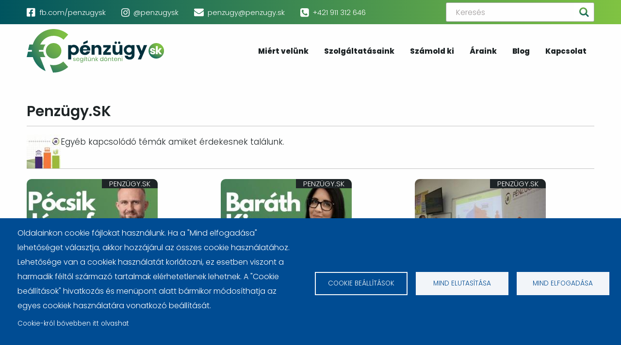

--- FILE ---
content_type: text/html; charset=UTF-8
request_url: https://penzugy.sk/penzugy-sk.html
body_size: 11946
content:
<!DOCTYPE html>
<html lang="hu" dir="ltr" prefix="content: http://purl.org/rss/1.0/modules/content/  dc: http://purl.org/dc/terms/  foaf: http://xmlns.com/foaf/0.1/  og: http://ogp.me/ns#  rdfs: http://www.w3.org/2000/01/rdf-schema#  schema: http://schema.org/  sioc: http://rdfs.org/sioc/ns#  sioct: http://rdfs.org/sioc/types#  skos: http://www.w3.org/2004/02/skos/core#  xsd: http://www.w3.org/2001/XMLSchema# " class="no-js">
  <head>
    <meta charset="utf-8" />
<script>var cookies_services = ["ad_personalization","ad_storage","ad_user_data","analytics_storage","functional","hcaptcha","mailerlite","meta_pixel","recaptcha"];</script>
<script src="/modules/contrib/cookies_custom/js/cookies-gtm.js"></script>
<meta name="description" content="Egyéb kapcsolódó témák amiket érdekesnek találunk." />
<link rel="canonical" href="https://penzugy.sk/penzugy-sk.html" />
<meta property="og:site_name" content="pénzügy.sk" />
<meta property="og:type" content="page" />
<meta property="og:url" content="https://penzugy.sk/penzugy-sk.html" />
<meta property="og:title" content="Penzügy.SK" />
<meta property="og:image" content="https://penzugy.sk/themes/custom/penzugyi/images/ogimage.jpg" />
<meta property="og:image:type" content="image/jpeg" />
<meta property="og:image:width" content="1200" />
<meta property="og:image:height" content="630" />
<meta property="og:image:alt" content="logo" />
<meta name="Generator" content="Drupal 9 (https://www.drupal.org)" />
<meta name="MobileOptimized" content="width" />
<meta name="HandheldFriendly" content="true" />
<meta name="viewport" content="width=device-width, initial-scale=1.0" />
<meta http-equiv="ImageToolbar" content="false" />
<link rel="icon" href="/themes/custom/penzugyi/favicon.ico" type="image/vnd.microsoft.icon" />
<link rel="alternate" type="application/rss+xml" title="Penzügy.SK" href="https://penzugy.sk/taxonomy/term/32/feed" />
<script src="/sites/default/files/google_tag/penzugy/google_tag.script.js?t981b0" defer></script>

    <title>Penzügy.SK | pénzügy.sk</title>
    <link rel="stylesheet" media="all" href="/sites/default/files/css/css__js4RZbfRXrTo1MtbGopqIJTBQ2LfP0FnRGQtbHsd-I.css" />
<link rel="stylesheet" media="all" href="/sites/default/files/css/css_zjboYAIik5Vh68XXY4zsbjrczlXXe4CXkuOodMD9BNY.css" />
<link rel="stylesheet" media="all" href="https://fonts.googleapis.com/css?family=Poppins:300,600,800" />
<link rel="stylesheet" media="all" href="https://fonts.googleapis.com/icon?family=Material+Icons" />
<link rel="stylesheet" media="all" href="/sites/default/files/css/css_nJ5khR4AMJvfcZyDUlBecI8SVlZdsfRM2bvumk-SFNo.css" />
<link rel="stylesheet" media="print" href="/sites/default/files/css/css_sQarTpQKsqrTtAWVxrf9WbIqt2kW47-UkLktb55UQ2Y.css" />

    
      <!-- MailerLite Universal -->
      <script>
      (function(w,d,e,u,f,l,n){w[f]=w[f]||function(){(w[f].q=w[f].q||[])
      .push(arguments);},l=d.createElement(e),l.async=1,l.src=u,
      n=d.getElementsByTagName(e)[0],n.parentNode.insertBefore(l,n);})
      (window,document,'script','https://assets.mailerlite.com/js/universal.js','ml');
      ml('account', '523045');
      </script>
      <!-- End MailerLite Universal -->
  </head>
  <body class="lang-hu section-penzugy-skhtml views-page r-entity-taxonomy_term-canonical path-taxonomy">
  <a href="#main-content" class="visually-hidden focusable skip-link">
    Ugrás a tartalomra
  </a>
  <noscript><iframe src="https://www.googletagmanager.com/ns.html?id=GTM-P3LDPH2" height="0" width="0" style="display:none;visibility:hidden"></iframe></noscript>
    <div class="dialog-off-canvas-main-canvas" data-off-canvas-main-canvas>
    
<div class="off-canvas-wrapper">
    <div class="inner-wrap off-canvas-wrapper-inner" id="inner-wrap" data-off-canvas-wrapper>
        <aside id="left-off-canvas-menu" class="off-canvas left-off-canvas-menu position-left" role="complementary"
               data-off-canvas>
            
        </aside>

        <aside id="right-off-canvas-menu" class="off-canvas right-off-canvas-menu position-right" role="complementary"
               data-off-canvas>
            
        </aside>

        <div class="off-canvas-content" data-off-canvas-content>
            <header role="banner" aria-label="Webhely fejléce">
                <div class="region-meta-header-wrapper">
                                                            <div class="row">
                      <div class="large-12 columns">
                                          <div class="region-meta-header">
    <nav role="navigation" aria-labelledby="block-socialmenu-menu" id="block-socialmenu" class="block-socialmenu">
            
  <h2 class="block-title visually-hidden" id="block-socialmenu-menu">Social menu</h2>
  

        
                      <ul class="menu">
                                        <li>
        <a href="https://www.facebook.com/penzugysk" title="fb" class="fb">fb.com/penzugysk</a>
              </li>
                                    <li>
        <a href="https://www.instagram.com/penzugysk" title="insta" class="insta">@penzugysk</a>
              </li>
                                    <li>
        <a href="mailto:penzugy@penzugy.sk" title="email" class="email">penzugy@penzugy.sk</a>
              </li>
                                    <li>
        <a href="tel:+421911312646" title="telefonszam" class="telefonszam">+421 911 312 646</a>
              </li>
        </ul>
  


  </nav>
<section class="views-exposed-form block-felfedetturlapkeresespage-1 block block-views block-views-exposed-filter-blockkereses-page-1" novalidate="novalidate" data-drupal-selector="views-exposed-form-kereses-page-1" id="block-felfedetturlapkeresespage-1">
  
  
    

  
          <form action="/kereses" method="get" id="views-exposed-form-kereses-page-1" accept-charset="UTF-8">
  <div class="js-form-item form-item js-form-type-textfield form-item-search js-form-item-search">
      <label for="edit-search">Teljes szöveges keresés</label>
        <input placeholder="Keresés" data-drupal-selector="edit-search" type="text" id="edit-search" name="search" value="" size="30" maxlength="128" class="form-text" />

        </div>
<div data-drupal-selector="edit-actions" class="form-actions js-form-wrapper form-wrapper" id="edit-actions"><input class="success button radius js-form-submit form-submit" data-drupal-selector="edit-submit-kereses" type="submit" id="edit-submit-kereses" value="Apply" />
</div>


</form>

    
    
  </section>

  </div>

                                          </div>
                      </div>
                                                      </div>
                                      <div>
    <section id="block-penzugyi-branding" class="block-penzugyi-branding block block-system block-system-branding-block">
  
  
    

  
          <a href="/" rel="home">
      <img src="/themes/custom/penzugyi/logo.svg" alt="Címlap" />
    </a>
      

    
  </section>
<nav role="navigation" aria-labelledby="block-mainnavigation-menu" id="block-mainnavigation" class="block-mainnavigation">
            
  <h2 class="block-title visually-hidden" id="block-mainnavigation-menu">Main navigation</h2>
  

        

  <div id="top-bar-sticky-container">
      <div >
        <div class="title-bar" data-responsive-toggle="main-menu" data-hide-for="large">
          <button class="menu-icon" type="button" data-toggle>Menü</button>
          <div class="title-bar-title"></div>
        </div>
        <div class="row">
          <div class="columns large-12">
            <nav class="top-bar" id="main-menu" role="navigation">
              <div class="top-bar-left show-for-large">
                <ul class="dropdown menu" data-dropdown-menu>
                  <li class="menu-text"><a href="/" title="pénzügy.sk Címlap">pénzügy.sk</a></li>
                </ul>
              </div>
              <div class="top-bar-right">
                                                <ul class="menu vertical large-horizontal" data-back-button="&lt;li class=&quot;js-drilldown-back&quot;&gt;&lt;a&gt;Back&lt;/a&gt;&lt;/li&gt;" data-responsive-menu="drilldown large-dropdown" data-parent-link="true" data-auto-height="false" data-close-on-click="false" data-scroll-top="false">
                                                        <li>
            <a href="/miert-velunk" data-drupal-link-system-path="node/645">Miért velünk</a>
                      </li>
                                                  <li class="has-submenu is-dropdown-submenu-parent opens-left menu-item--expanded">
            <a href="/szolgaltatasaink" title="Szolgáltatásaink" data-drupal-link-system-path="szolgaltatasaink">Szolgáltatásaink</a>
                                          <ul class="submenu menu vertical" data-submenu>
                                                          <li>
            <a href="/hitelek" title="Hitelek" data-drupal-link-system-path="node/639">Hitelek</a>
                      </li>
                                                  <li>
            <a href="/befektetes" title="Befektetések">Befektetések</a>
                      </li>
                                                  <li>
            <a href="/biztositas" title="Biztosítás" data-drupal-link-system-path="node/642">Biztosítás</a>
                      </li>
                                                  <li>
            <a href="/nyugdij" title="Nyugdíj">Nyugdíj</a>
                      </li>
              </ul>
            
                      </li>
                                                  <li>
            <a href="/befektetes_kalkulator" title="Hitel, befektetés és biztosítás kalkulátorunk" data-drupal-link-system-path="befektetes_kalkulator">Számold ki</a>
                      </li>
                                                  <li>
            <a href="/araink" data-drupal-link-system-path="node/654">Áraink</a>
                      </li>
                                                  <li>
            <a href="/blog" title="Blog" data-drupal-link-system-path="blog">Blog</a>
                      </li>
                                                  <li>
            <a href="/kapcsolat" title="Kapcsolat" data-drupal-link-system-path="webform/kapcsolat">Kapcsolat</a>
                      </li>
              </ul>
            
                              </div>
            </nav>
          </div>
        </div>
      </div>
  </div>


  </nav>

  </div>

                            </header>

            <div class="row">
                                                            </div>

            
                        <div class="row main-wrapper">
                                  <div class="columns">
                    <div class="region-highlighted panel"><div data-drupal-messages-fallback class="hidden"></div></div>                  </div>
                                <main id="main" class=" columns" role="main">
                    <a id="main-content"></a>
                                        <section>
                          <div>
    <section id="block-penzugyi-page-title" class="block-penzugyi-page-title block block-core block-page-title-block">
  
  
    

  
          
  <h1>Penzügy.SK</h1>


    
    
  </section>
<section id="block-mainpagecontent" class="block-mainpagecontent block block-system block-system-main-block">
  
  
    

  
          <div class="views-element-container"><div class="views-taxonomy js-view-dom-id-c8704aea829fc665c3721db7e7e1d4476970e7352b8a67ba391dccb8b718d581">
  
  
  

      <header>
      <div about="/penzugy-sk.html">
  
    
  
            <div class="field field--taxonomy-term-field-bevezeto-kep field--name-field-bevezeto-kep field--type-entity-reference field--label-hidden field__item">  <img loading="lazy" src="/sites/default/files/styles/circle_70x70/public/migrated/images/category-11/Penzugy_nyitokep.jpg?itok=K7Yo4b6G" width="70" height="70" alt="Penzugy_nyitokep.jpg" typeof="foaf:Image" />


</div>
      

            <div class="field field--taxonomy-term-description field--name-description field--type-text-long field--label-hidden field__item">Egyéb kapcsolódó témák amiket érdekesnek találunk.</div>
      

</div>

    </header>
  
  
  
  <div class="view-content">
        <div class="views-row"><a class="view-mode-teaser article" href="/blog/uj-taggal-bovult-csapatunk-pozsonyban">
  <div class="img-wrapper">
    <div class="flag">
            <div class="field field--node-field-cikk-kategoria field--name-field-cikk-kategoria field--type-entity-reference field--label-hidden field__item">Penzügy.SK</div>
      
</div>
          
            <div class="field field--node-field-bevezeto-kep field--name-field-bevezeto-kep field--type-entity-reference field--label-hidden field__item">  <img loading="lazy" src="/sites/default/files/styles/blog_listakep/public/2023-08/penzugy-csapatbovites-pocsik-jozsef-pozsony.jpg?itok=czmU4Glz" width="270" height="200" alt="Bővül a pénzügy.sk csapata Pozsonyba, Pócsik Józsif erősíti azt." typeof="foaf:Image" />


</div>
      

      </div>
  <div class="date">
          Zsupcsan Zoltán ,
        <span property="schema:dateCreated" content="2022-04-20T08:09:07+00:00">2022. 04. 20.</span>

  </div>
  <h4><span property="schema:name">Új taggal bővült csapatunk Pozsonyban</span>
</h4>
  <div class="bevezeto">
    
            Áprilistól Pócsik József erősíti pozsonyi irodánkat. 
      

  </div>
</a>
</div>
    <div class="views-row"><a class="view-mode-teaser article" href="/blog/ertekes-taggal-bovult-penzugysk-csapata">
  <div class="img-wrapper">
    <div class="flag">
            <div class="field field--node-field-cikk-kategoria field--name-field-cikk-kategoria field--type-entity-reference field--label-hidden field__item">Penzügy.SK</div>
      
</div>
          
            <div class="field field--node-field-bevezeto-kep field--name-field-bevezeto-kep field--type-entity-reference field--label-hidden field__item">  <img loading="lazy" src="/sites/default/files/styles/blog_listakep/public/2023-08/penzugy-csapatbovites-barath-kinga.jpg?itok=WybMzvSV" width="270" height="200" alt="Bővült a pénzügy.sk csapata - Baráth Kinga az új pénzügyi szakértőnk." typeof="foaf:Image" />


</div>
      

      </div>
  <div class="date">
          Zsupcsan Zoltán ,
        <span property="schema:dateCreated" content="2022-04-14T10:24:33+00:00">2022. 04. 14.</span>

  </div>
  <h4><span property="schema:name">Értékes taggal bővült a pénzügy.sk csapata Komáromban</span>
</h4>
  <div class="bevezeto">
    
            Több mint 7 év banki tapasztalattal a háta mögött Baráth Kinga csatlakozott hozzánk.
      

  </div>
</a>
</div>
    <div class="views-row"><a class="view-mode-teaser article" href="/blog/penzugysk-eloadas-batorkeszin">
  <div class="img-wrapper">
    <div class="flag">
            <div class="field field--node-field-cikk-kategoria field--name-field-cikk-kategoria field--type-entity-reference field--label-hidden field__item">Penzügy.SK</div>
      
</div>
          
            <div class="field field--node-field-bevezeto-kep field--name-field-bevezeto-kep field--type-entity-reference field--label-hidden field__item">  <img loading="lazy" src="/sites/default/files/styles/blog_listakep/public/migrated/images/article-30/17621814_1847265958632900_6821736041398456586_o.jpg?itok=x9a4g0L7" width="270" height="200" alt="17621814_1847265958632900_6821736041398456586_o.jpg" typeof="foaf:Image" />


</div>
      

      </div>
  <div class="date">
          Zsupcsan Zoltán ,
        <span property="schema:dateCreated" content="2017-03-29T22:00:00+00:00">2017. 03. 30.</span>

  </div>
  <h4><span property="schema:name">Pénzügy.SK előadás Bátorkeszin</span>
</h4>
  <div class="bevezeto">
    
            Az elmúlt hétvégén nagy sikerrel zajlott a Libertate Polgári Társulás családi napja Bátorkeszin. Az eseményre meghívást kapott a Pénzügy.SK csapata is, akiket a portál egyik szerkesztője, Viderman Attila képviselt.
      

  </div>
</a>
</div>
    <div class="views-row"><a class="view-mode-teaser article" href="/blog/konyvajanlo-3-edd-meg-bekat-szemelyes-hatekonysag-brian-tracytol">
  <div class="img-wrapper">
    <div class="flag">
            <div class="field field--node-field-cikk-kategoria field--name-field-cikk-kategoria field--type-entity-reference field--label-hidden field__item">Penzügy.SK</div>
      
</div>
          <div class="no-image"></div>
      </div>
  <div class="date">
          Adminisztrátor,
        <span property="schema:dateCreated" content="2017-01-22T23:00:00+00:00">2017. 01. 23.</span>

  </div>
  <h4><span property="schema:name">Könyvajánló #3: Edd meg a békát! - személyes hatékonyság Brian Tracytől</span>
</h4>
  <div class="bevezeto">
    
            Edd meg a békát? Békát? Milyen békát? Mit is jelent ez? Brian Tracy, a könyv szerzője Mark Twain egyik idézetét vette alapul, miszerint: „Az első dolog amit reggel csinálj meg, az legyen az, hogy megeszel egy békát, és töltheted tovább a napod azzal a pozitív tudattal, hogy a lehető legrosszabb dolog ami történhetett veled aznap, már biztosan mögötted van.”
      

  </div>
</a>
</div>
    <div class="views-row"><a class="view-mode-teaser article" href="/blog/konyvajanlo-2-babilon-leggazdagabb-embere">
  <div class="img-wrapper">
    <div class="flag">
            <div class="field field--node-field-cikk-kategoria field--name-field-cikk-kategoria field--type-entity-reference field--label-hidden field__item">Penzügy.SK</div>
      
</div>
          <div class="no-image"></div>
      </div>
  <div class="date">
          Bohák Bálint,
        <span property="schema:dateCreated" content="2016-12-25T23:00:00+00:00">2016. 12. 26.</span>

  </div>
  <h4><span property="schema:name">Könyvajánló #2: Babilon leggazdagabb embere</span>
</h4>
  <div class="bevezeto">
    
            Könyvajánló sorozatunk második részét egy másik klasszikussal, George S.Clason: Babilon leggazdagabb embere című nagy sikerű könyvével folytatjuk.
      

  </div>
</a>
</div>
    <div class="views-row"><a class="view-mode-teaser article" href="/blog/kezdes-d-nap-itt-vagyunk">
  <div class="img-wrapper">
    <div class="flag">
            <div class="field field--node-field-cikk-kategoria field--name-field-cikk-kategoria field--type-entity-reference field--label-hidden field__item">Penzügy.SK</div>
      
</div>
          <div class="no-image"></div>
      </div>
  <div class="date">
          Zsupcsan Zoltán ,
        <span property="schema:dateCreated" content="2016-12-21T23:00:00+00:00">2016. 12. 22.</span>

  </div>
  <h4><span property="schema:name">Kezdés, D-nap, Itt vagyunk!</span>
</h4>
  <div class="bevezeto">
    
            Nincs pénzügyi nevelés az alapiskolákban, a mindennapi életben fontos tudás hiányzik a középiskolai tananyagból is. 27 éve kapitalizmusban élünk, ám az átlag egyetemistának fogalma sincs arról, mi a részvény, kötvény vagy mi a tőkealap. Pláne, hogy mi a különbség ezen fogalmak között.
      

  </div>
</a>
</div>
    <div class="views-row"><a class="view-mode-teaser article" href="/blog/konyvajanlo-1-robert-t-kiyosaki-gazdag-papa-szegeny-papa">
  <div class="img-wrapper">
    <div class="flag">
            <div class="field field--node-field-cikk-kategoria field--name-field-cikk-kategoria field--type-entity-reference field--label-hidden field__item">Penzügy.SK</div>
      
</div>
          <div class="no-image"></div>
      </div>
  <div class="date">
          Viderman Attila,
        <span property="schema:dateCreated" content="2016-12-15T23:00:00+00:00">2016. 12. 16.</span>

  </div>
  <h4><span property="schema:name">Könyvajánló #1: Robert T. Kiyosaki - Gazdag papa, szegény papa</span>
</h4>
  <div class="bevezeto">
    
            Ki ne gondolkodott volna már azon, hogy vajon miért gazdagok a gazdagok? És miért szegények a szegények? Pontosan ezt próbálja nekünk elmagyarázni Robert T. Kiyosaki a Gazdag papa, szegény papa című bestsellere.
      

  </div>
</a>
</div>

      </div>
  
  
  

  </div>
</div>

    
    
  </section>

  </div>

                    </section>
                </main>
                                            </div>
                                        <div class="bottom-bar-full-width panel">
                      <div>
    <section id="block-cookiesui" class="block-cookiesui block block-cookies block-cookies-ui-block">
  
  
    

  
            
<div id="cookiesjsr"></div>

    
    
  </section>

  </div>

                </div>
                                        <div class="bottom-bar">
                    <div class="row">
                        <div class="large-12 columns">
                              <div>
    <nav role="navigation" aria-labelledby="block-lablec-menu" id="block-lablec" class="block-lablec">
            
  <h2 class="block-title visually-hidden" id="block-lablec-menu">Lábléc</h2>
  

        
              <ul class="menu">
              <li>
        <a href="#editCookieSettings">Cookie beállítások</a>
              </li>
          <li>
        <a href="/cookies/documentation" data-drupal-link-system-path="cookies/documentation">Cookie kezelési tájékoztató</a>
              </li>
        </ul>
  


  </nav>
<section id="block-copyrightfooter" class="block-copyrightfooter block block-copyright-footer block-copyright-footer-block">
  
  
    

  
          <div class="copyright-footer">
              <div class="row container">
                <div class="small-12 columns">
                  <div class="copyright">© 2026 pénzügy.sk</div>
                  <div class="design"><span>webdesign by</span>
                    <a href="http://www.egm.sk/" class="design_logo" target="_blank"></a>
                  </div>
                </div>
              </div>
            </div>
    
    
  </section>

  </div>

                        </div>
                    </div>
                </div>
                    </div>
    </div>
</div>

  </div>

  
  <script type="application/json" data-drupal-selector="drupal-settings-json">{"path":{"baseUrl":"\/","scriptPath":null,"pathPrefix":"","currentPath":"taxonomy\/term\/32","currentPathIsAdmin":false,"isFront":false,"currentLanguage":"hu"},"pluralDelimiter":"\u0003","suppressDeprecationErrors":true,"cookies":{"cookiesjsr":{"config":{"cookie":{"name":"cookiesjsr","expires":31536000000,"domain":"","sameSite":"Lax","secure":false},"library":{"libBasePath":"\/libraries\/cookiesjsr\/dist","libPath":"\/libraries\/cookiesjsr\/dist\/cookiesjsr.min.js","scrollLimit":0},"callback":{"method":"post","url":"\/cookies\/consent\/callback.json","headers":[]},"interface":{"openSettingsHash":"#editCookieSettings","showDenyAll":true,"denyAllOnLayerClose":false,"settingsAsLink":false,"availableLangs":["hu"],"defaultLang":"hu","groupConsent":true,"cookieDocs":true}},"services":{"functional":{"id":"functional","services":[{"key":"functional","type":"functional","name":"Elengedhetetlen cookie-k","info":{"value":"\u003Cp\u003E\u003Cstrong\u003EMik azok a cookie-k?\u003C\/strong\u003E\u003Cbr \/\u003E\r\nTechnikailag egy k\u00f3dsorozat, amely alapj\u00e1n a b\u00f6ng\u00e9sz\u0151 \u00f6sszegy\u0171jt, \u00e9s tov\u00e1bb\u00edt bizonyos inform\u00e1ci\u00f3kat a viselked\u00e9s\u00fcnkr\u0151l egy adott szerverre.\u003Cbr \/\u003E\r\n\u00c1ltal\u00e1ban a cookie-k a felhaszn\u00e1l\u00f3k megk\u00fcl\u00f6nb\u00f6ztet\u00e9s\u00e9re szolg\u00e1lnak,\u0026nbsp; vagy a felhaszn\u00e1l\u00f3i be\u00e1ll\u00edt\u00e1sok meg\u0151rz\u00e9s\u00e9re.\u003C\/p\u003E\r\n\r\n\u003Cp\u003E\u003Cstrong\u003EMire haszn\u00e1ljuk \u0151ket?\u003C\/strong\u003E\u003Cbr \/\u003E\r\nA cookie f\u00e1jlok c\u00e9lja, hogy k\u00e9nyelmesebb\u00e9 tegy\u00e9k az adott weboldal b\u00f6ng\u00e9sz\u00e9s\u00e9t. K\u00fcl\u00f6nf\u00e9le t\u00edpus\u00fa cookie-k l\u00e9teznek elt\u00e9r\u0151 c\u00e9lokra:\u003C\/p\u003E\r\n\r\n\u003Cul\u003E\r\n\t\u003Cli\u003Eaz\u0026nbsp;\u003Cstrong\u003Ealapvet\u0151\u0026nbsp;\u003C\/strong\u003Ecookie-k elengedhetetlenek az oldal megfelel\u0151 m\u0171k\u00f6d\u00e9s\u00e9hez,\u003C\/li\u003E\r\n\t\u003Cli\u003Ea \u003Cstrong\u003Estatisztikai\u0026nbsp;\u003C\/strong\u003Ecookie-k seg\u00edtenek nek\u00fcnk a l\u00e1togat\u00f3k elemz\u00e9s\u00e9ben,\u003C\/li\u003E\r\n\t\u003Cli\u003Ea\u0026nbsp;\u003Cstrong\u003Ec\u00e9lz\u00f3\u0026nbsp;\u003C\/strong\u003Ecookie-k arra szolg\u00e1lnak, hogy az oldalunkon elhelyezett hirdet\u00e9sek megjelen\u00e9s\u00e9t szab\u00e1lyozz\u00e1k.\u003C\/li\u003E\r\n\t\u003Cli\u003Ea \u003Cstrong\u003Emarketing\u0026nbsp;\u003C\/strong\u003Ecookie-k seg\u00edtik az \u00fcgyf\u00e9lkommunik\u00e1ci\u00f3s- \u00e9s marketingeszk\u00f6z\u00f6ket.\u003C\/li\u003E\r\n\t\u003Cli\u003Ea\u0026nbsp;\u003Cstrong\u003Ek\u00f6z\u00f6ss\u00e9gi \u003C\/strong\u003Ecookie-k a k\u00f6z\u00f6ss\u00e9gi oldalakon val\u00f3 megoszt\u00e1st, vagy a k\u00f6z\u00f6ss\u00e9gi m\u00e9di\u00e1ban megjelen\u0151 tartalom be\u00e1gyaz\u00e1s\u00e1t teszik lehet\u0151v\u00e9.\u003C\/li\u003E\r\n\u003C\/ul\u003E\r\n\r\n\u003Cp\u003E\u003Cstrong\u003EMit tegyen, ha nem szeretn\u00e9, hogy oldalunk cookie-kat mentsen a b\u00f6ng\u00e9sz\u0151j\u00e9be?\u003C\/strong\u003E\u003C\/p\u003E\r\n\r\n\u003Cp\u003EA \u0022Cookie be\u00e1ll\u00edt\u00e1sok\u0022 hivatkoz\u00e1s \u00e9s men\u00fcpont alatt b\u00e1rmikor elfogadhatja, elutas\u00edthatja vagy m\u00f3dos\u00edthatja az egyes cookie t\u00edpusok be\u00e1ll\u00edt\u00e1sait.\u003C\/p\u003E\r\n\r\n\u003Cp\u003EA cookie-k haszn\u00e1lat\u00e1t be\u00e1ll\u00edthatja a saj\u00e1t b\u00f6ng\u00e9sz\u0151j\u00e9ben is. A b\u00f6ng\u00e9sz\u0151 \u201eS\u00fag\u00f3\u201d men\u00fcpontj\u00e1ban megtal\u00e1lhatja a cookie-k be\u00e1ll\u00edt\u00e1s\u00e1ra vonatkoz\u00f3 inform\u00e1ci\u00f3kat. Ha erre az oldalra letiltja a cookie-kat, akkor az elengedhetetlen cookie-k sem lesznek haszn\u00e1latban, \u00edgy pl.\u0026nbsp; a bejelentkez\u00e9ssel \u00e9s a rendel\u00e9ssel kapcsolatos funkci\u00f3k sem fognak megfelel\u0151en m\u0171k\u00f6dni.\u003C\/p\u003E\r\n\r\n\u003Cp\u003EAz \u00e1ltalunk haszn\u00e1lt elengedhetetlen cookie-k a k\u00f6vetkez\u0151k:\u003C\/p\u003E\r\n\r\n\u003Ctable\u003E\r\n\t\u003Cthead\u003E\r\n\t\t\u003Ctr\u003E\r\n\t\t\t\u003Cth width=\u002215%\u0022\u003ECookie neve\u003C\/th\u003E\r\n\t\t\t\u003Cth width=\u002215%\u0022\u003EAlap\u00e9rtelmezett lej\u00e1rati id\u0151\u003C\/th\u003E\r\n\t\t\t\u003Cth\u003ELe\u00edr\u00e1s\u003C\/th\u003E\r\n\t\t\u003C\/tr\u003E\r\n\t\u003C\/thead\u003E\r\n\t\u003Ctbody\u003E\r\n\t\t\u003Ctr\u003E\r\n\t\t\t\u003Ctd\u003E\u003Ccode dir=\u0022ltr\u0022 translate=\u0022no\u0022\u003ESSESS\u0026lt;ID\u0026gt;\u003C\/code\u003E\u003C\/td\u003E\r\n\t\t\t\u003Ctd\u003E1 h\u00f3nap\u003C\/td\u003E\r\n\t\t\t\u003Ctd\u003EHa be van jelentkezve erre a weboldalra, egy munkamenet-cookie-ra van sz\u00fcks\u00e9g ahhoz, hogy a b\u00f6ng\u00e9sz\u0151j\u00e9t azonos\u00edtsa \u00e9s \u00f6sszekapcsolja az \u00d6n felhaszn\u00e1l\u00f3i fi\u00f3kj\u00e1val a weboldal kiszolg\u00e1l\u00f3j\u00e1nak h\u00e1tt\u00e9rt\u00e1r\u00e1ban.\u003C\/td\u003E\r\n\t\t\u003C\/tr\u003E\r\n\t\t\u003Ctr\u003E\r\n\t\t\t\u003Ctd\u003E\u003Ccode dir=\u0022ltr\u0022 translate=\u0022no\u0022\u003Ecookiesjsr\u003C\/code\u003E\u003C\/td\u003E\r\n\t\t\t\u003Ctd\u003E1 \u00e9v\u003C\/td\u003E\r\n\t\t\t\u003Ctd\u003EAmikor el\u0151sz\u00f6r l\u00e1togatott el erre a weboldalra, enged\u00e9lyt k\u00e9rt\u00fcnk \u00d6nt\u0151l t\u00f6bb olyan szolg\u00e1ltat\u00e1s haszn\u00e1lat\u00e1ra (bele\u00e9rtve a harmadik f\u00e9lt\u0151l sz\u00e1rmaz\u00f3 szolg\u00e1ltat\u00e1sokat is), amelyekhez adatok ment\u00e9se sz\u00fcks\u00e9ges a b\u00f6ng\u00e9sz\u0151j\u00e9ben (cookie-k, helyi t\u00e1rol\u00e1s). Az egyes cookie kateg\u00f3ri\u00e1kkal kapcsolatos d\u00f6nt\u00e9sei (enged\u00e9lyez\u00e9s, elutas\u00edt\u00e1s) ebben a cookie-ban t\u00e1rol\u00f3dnak, \u00e9s minden egyes alkalommal, amikor megl\u00e1togatja ezt a weboldalt, \u00fajra felhaszn\u00e1l\u00e1sra ker\u00fclnek.\u003C\/td\u003E\r\n\t\t\u003C\/tr\u003E\r\n\t\t\u003Ctr\u003E\r\n\t\t\t\u003Ctd\u003E\u003Ccode dir=\u0022ltr\u0022 translate=\u0022no\u0022\u003Ecookiesjsr_date\u003C\/code\u003E\u003C\/td\u003E\r\n\t\t\t\u003Ctd\u003E1 \u00e9v\u003C\/td\u003E\r\n\t\t\t\u003Ctd\u003EAz egyes cookie kateg\u00f3ri\u00e1kkal kapcsolatos d\u00f6nt\u00e9s\u00e9nek legut\u00f3bbi id\u0151pontja (enged\u00e9lyez\u00e9s, elutas\u00edt\u00e1s) ebben a cookie-ban t\u00e1rol\u00f3dik.\u003C\/td\u003E\r\n\t\t\u003C\/tr\u003E\r\n\t\u003C\/tbody\u003E\r\n\u003C\/table\u003E\r\n","format":"full_html"},"uri":"","needConsent":false},{"key":"hcaptcha","type":"functional","name":"hCAPTCHA","info":{"value":"\u003Cp\u003EA hCAPTCHA szolg\u00e1ltat\u00e1s\u00e1t haszn\u00e1ljuk a spam elleni v\u00e9dekez\u00e9s c\u00e9lj\u00e1b\u00f3l a l\u00e1togat\u00f3k sz\u00e1m\u00e1ra el\u00e9rhet\u0151 \u0171rlapokon.\u003C\/p\u003E\r\n\r\n\u003Cp\u003E\u003Ca href=\u0022https:\/\/www.hcaptcha.com\/privacy\u0022\u003EhCAPTCHA adatv\u00e9delmi t\u00e1j\u00e9koztat\u00f3\u003C\/a\u003E\u003C\/p\u003E\r\n","format":"basic_html"},"uri":"","needConsent":false},{"key":"recaptcha","type":"functional","name":"reCAPTCHA","info":{"value":"\u003Cp\u003EA reCAPTCHA-t a spam elleni v\u00e9delem \u00e9rdek\u00e9ben haszn\u00e1ljuk a l\u00e1togat\u00f3k sz\u00e1m\u00e1ra el\u00e9rhet\u0151 \u0171rlapokon.\u003C\/p\u003E\r\n\r\n\u003Cp\u003E\u003Ca href=\u0022https:\/\/www.google.com\/about\/company\/user-consent-policy\/\u0022\u003EreCAPTCHA adatv\u00e9delmi\u0026nbsp;t\u00e1j\u00e9koztat\u00f3\u003C\/a\u003E\u003C\/p\u003E\r\n","format":"basic_html"},"uri":"","needConsent":false}],"weight":1},"performance":{"id":"performance","services":[{"key":"analytics_storage","type":"performance","name":"Google Analytics","info":{"value":"\u003Cp\u003EA cikkeink \u00e9s oldalaink olvasotts\u00e1g\u00e1nak m\u00e9r\u00e9s\u00e9re a Google Analytics szolg\u00e1ltat\u00e1st haszn\u00e1ljuk. A l\u00e1togat\u00f3k IP-c\u00edm\u00e9t anonimiz\u00e1ljuk, \u00edgy biztos\u00edtva, hogy egy adott l\u00e1togat\u00f3t ne lehessen azonos\u00edtani. Az Analytics IP-anonimiz\u00e1l\u00e1si funkci\u00f3ja nem sokkal a c\u00edm Google Analytics sz\u00e1m\u00e1ra val\u00f3 elk\u00fcld\u00e9se ut\u00e1n null\u00e1zza a mem\u00f3ri\u00e1ban az IPv4-felhaszn\u00e1l\u00f3k IP-c\u00edm\u00e9nek utols\u00f3 oktettj\u00e9t, illetve az IPv6-c\u00edmek utols\u00f3 80 bitj\u00e9t. A rendszer \u00edgy soha nem \u00edrja lemezre a teljes IP-c\u00edmet, amely a l\u00e1togat\u00f3t pontosabban azonos\u00edthatn\u00e1. A 192.168.1.123 c\u00edm pl. 192.168.1.0-ra v\u00e1ltozik. Amennyiben nem fogadja el a statisztikai s\u00fctik haszn\u00e1lat\u00e1t, minden oldalmegtekint\u00e9st \u00f6n\u00e1ll\u00f3 egyedi l\u00e1togat\u00e1sk\u00e9nt m\u00e9r\u00fcnk.\u003C\/p\u003E\r\n\r\n\u003Cp\u003E\u003Ca href=\u0022https:\/\/support.google.com\/analytics\/answer\/6004245?hl=hu\u0026amp;ref_topic=2919631\u0022\u003EGoogle Analytics adatkezel\u00e9si \u00fatmutat\u00f3\u003C\/a\u003E\u003C\/p\u003E\r\n","format":"basic_html"},"uri":"","needConsent":true},{"key":"meta_pixel","type":"performance","name":"Meta Pixel","info":{"value":"\u003Cp\u003EA Meta\/Facebook statisztikai cookie-ja.\u003C\/p\u003E\r\n\r\n\u003Cp\u003E\u003Ca href=\u0022https:\/\/www.facebook.com\/policies\/cookies\u0022\u003EMeta Pixel adatv\u00e9delmi t\u00e1j\u00e9koztat\u00f3\u003C\/a\u003E\u003C\/p\u003E\r\n","format":"basic_html"},"uri":"","needConsent":true}],"weight":10},"tracking":{"id":"tracking","services":[{"key":"ad_personalization","type":"tracking","name":"Google Ad Personalization","info":{"value":"\u003Cp\u003EBe\u00e1ll\u00edtja a szem\u00e9lyre szabott hirdet\u00e9sekhez val\u00f3 hozz\u00e1j\u00e1rul\u00e1st.\u003C\/p\u003E\r\n\r\n\u003Cp\u003E\u003Ca href=\u0022https:\/\/policies.google.com\/technologies\/cookies?hl=en-EN#types-of-cookies\u0022\u003EAdatv\u00e9delmi nyilatkozat\u003C\/a\u003E\u003C\/p\u003E\r\n","format":"basic_html"},"uri":"","needConsent":true},{"key":"ad_storage","type":"tracking","name":"Google Ads","info":{"value":"\u003Cp\u003E\u003Ca href=\u0022https:\/\/policies.google.com\/technologies\/cookies?hl=hu-HU#types-of-cookies\u0022\u003EAdatv\u00e9delmi t\u00e1j\u00e9koztat\u00f3\u003C\/a\u003E\u003C\/p\u003E\r\n","format":"basic_html"},"uri":"","needConsent":true},{"key":"ad_user_data","type":"tracking","name":"Google Ad User Data","info":{"value":"\u003Cp\u003EBe\u00e1ll\u00edtja a hozz\u00e1j\u00e1rul\u00e1st a felhaszn\u00e1l\u00f3i adatoknak a Google-nak hirdet\u00e9si c\u00e9lokra t\u00f6rt\u00e9n\u0151 k\u00fcld\u00e9s\u00e9hez.\u003C\/p\u003E\r\n\r\n\u003Cp\u003E\u003Ca href=\u0022https:\/\/policies.google.com\/technologies\/cookies?hl=en-EN#types-of-cookies\u0022\u003EAdatv\u00e9delmi nyilatkozat\u003C\/a\u003E\u003C\/p\u003E\r\n","format":"basic_html"},"uri":"","needConsent":true}],"weight":40},"marketing":{"id":"marketing","services":[{"key":"mailerlite","type":"marketing","name":"Mailerlite","info":{"value":"\u003Cp\u003E\u003Ca href=\u0022https:\/\/www.mailerlite.com\/legal\/cookie-policy\u0022\u003EMailerlite adatv\u00e9delmi nyilatkozat\u003C\/a\u003E\u003C\/p\u003E\r\n","format":"basic_html"},"uri":"","needConsent":true}],"weight":50}},"translation":{"_core":{"default_config_hash":"PpB_t3-mnEd5Lckhxc9rfquSMa0CndPslGvJZlcg61E"},"langcode":"hu","bannerText":"Oldalainkon cookie f\u00e1jlokat haszn\u00e1lunk. Ha a \u0022Mind elfogad\u00e1sa\u0022 lehet\u0151s\u00e9get v\u00e1lasztja, akkor hozz\u00e1j\u00e1rul az \u00f6sszes cookie haszn\u00e1lat\u00e1hoz. Lehet\u0151s\u00e9ge van a cookiek haszn\u00e1lat\u00e1t korl\u00e1tozni, ez esetben viszont a harmadik f\u00e9lt\u0151l sz\u00e1rmaz\u00f3 tartalmak el\u00e9rhetetlenek lehetnek. A \u0022Cookie be\u00e1ll\u00edt\u00e1sok\u0022 hivatkoz\u00e1s \u00e9s men\u00fcpont alatt b\u00e1rmikor m\u00f3dos\u00edthatja az egyes cookiek haszn\u00e1lat\u00e1ra vonatkoz\u00f3 be\u00e1ll\u00edt\u00e1s\u00e1t.","privacyPolicy":"Adatv\u00e9delem","privacyUri":"","imprint":"Impresszum","imprintUri":"","cookieDocs":"Cookie-kr\u00f3l b\u0151vebben itt olvashat","cookieDocsUri":"\/cookies\/documentation","officialWebsite":"Weboldal","denyAll":"Mind elutas\u00edt\u00e1sa","alwaysActive":"Mindig akt\u00edv","settings":"Cookie be\u00e1ll\u00edt\u00e1sok","acceptAll":"Mind elfogad\u00e1sa","requiredCookies":"Elengedhetetlen cookie-k","cookieSettings":"Cookie be\u00e1ll\u00edt\u00e1sok","close":"Bez\u00e1r","readMore":"Tov\u00e1bb","allowed":"enged\u00e9lyezve","denied":"elutas\u00edtva","settingsAllServices":"Be\u00e1ll\u00edt\u00e1sok minden kateg\u00f3ri\u00e1hoz","saveSettings":"Be\u00e1ll\u00edt\u00e1sok ment\u00e9se","default_langcode":"en","disclaimerText":"Minden cookie-inform\u00e1ci\u00f3 a szolg\u00e1ltat\u00f3k \u00e1ltal megv\u00e1ltoztathat\u00f3. Ezeket az inform\u00e1ci\u00f3kat rendszeresen friss\u00edtj\u00fck.","disclaimerTextPosition":"above","processorDetailsLabel":"Feldolgoz\u00f3 c\u00e9g adatai","processorLabel":"C\u00e9g","processorWebsiteUrlLabel":"C\u00e9g weblap","processorPrivacyPolicyUrlLabel":"C\u00e9g adatkezel\u00e9si \u00fatmutat\u00f3","processorCookiePolicyUrlLabel":"C\u00e9g cookie adatkezel\u00e9si \u00fatmutat\u00f3","processorContactLabel":"Adatv\u00e9delmi el\u00e9rhet\u0151s\u00e9gek","placeholderAcceptAllText":"Minden cookie elfogad\u00e1sa","functional":{"title":"Mik azok a cookie-k?","details":"A cookie-k olyan kis sz\u00f6veges f\u00e1jlok, amelyeket a b\u00f6ng\u00e9sz\u0151je helyez el az \u00d6n eszk\u00f6z\u00e9n, hogy bizonyos inform\u00e1ci\u00f3kat t\u00e1roljon. A t\u00e1rolt \u00e9s visszak\u00fcld\u00f6tt inform\u00e1ci\u00f3k seg\u00edts\u00e9g\u00e9vel egy weboldal felismerheti, hogy \u00d6n kor\u00e1bban m\u00e1r bel\u00e9pett \u00e9s megl\u00e1togatta azt. Ezt az inform\u00e1ci\u00f3t arra haszn\u00e1ljuk, hogy a weboldalon megjelen\u0151 tartalmakat az \u00d6n preferenci\u00e1inak megfelel\u0151en rendezz\u00fck \u00e9s jelen\u00edts\u00fck meg. Ezen folyamat alapj\u00e1n csak a cookie azonos\u00edthat\u00f3 az \u00d6n eszk\u00f6z\u00e9n. Szem\u00e9lyes adatok t\u00e1rol\u00e1s\u00e1ra csak az \u00d6n kifejezett hozz\u00e1j\u00e1rul\u00e1s\u00e1t k\u00f6vet\u0151en ker\u00fcl sor, vagy ha ez felt\u00e9tlen\u00fcl sz\u00fcks\u00e9ges az \u00e1ltalunk ny\u00fajtott \u00e9s az \u00d6n \u00e1ltal ig\u00e9nybe vett szolg\u00e1ltat\u00e1s haszn\u00e1lat\u00e1hoz.\r\n\r\nAz alapvet\u0151 cookie-k elengedhetetlenek az oldal megfelel\u0151 m\u0171k\u00f6d\u00e9s\u00e9hez."},"performance":{"title":"Statisztikai","details":"A statisztikai cookie-k \u00f6sszes\u00edtett inform\u00e1ci\u00f3kat gy\u0171jtenek arr\u00f3l, hogy h\u00e1nyan \u00e9s hogyan haszn\u00e1lj\u00e1k a weboldalainkat. Ennek c\u00e9lja a weboldalak vonzerej\u00e9nek, tartalm\u00e1nak \u00e9s funkcionalit\u00e1s\u00e1nak jav\u00edt\u00e1sa. Ezen cookie-k seg\u00edtenek meghat\u00e1rozni, hogy a weboldalunk egyes aloldalait, milyen gyakran \u00e9s mennyi ideig l\u00e1togatj\u00e1k, ill. hogy a felhaszn\u00e1l\u00f3k mely tartalmak ir\u00e1nt \u00e9rdekl\u0151dnek. Ezeket az inform\u00e1ci\u00f3kat statisztikai jelent\u00e9sek \u00f6ssze\u00e1ll\u00edt\u00e1s\u00e1ra haszn\u00e1ljuk fel, amelyek seg\u00edts\u00e9g\u00e9vel a weboldalunk tartalm\u00e1t az \u00d6n ig\u00e9nyeihez igaz\u00edthatjuk, \u00e9s optimaliz\u00e1lhatjuk k\u00edn\u00e1latunkat."},"tracking":{"title":"C\u00e9lz\u00f3","details":"A\u00a0c\u00e9lz\u00f3\u00a0cookie-k arra szolg\u00e1lnak, hogy az oldalunkon megjelen\u0151 hirdet\u00e9sek megjelen\u00e9s\u00e9t szab\u00e1lyozz\u00e1k."},"marketing":{"title":"Marketing","details":"Marketing cookie-kat a k\u00fcls\u0151 szolg\u00e1ltat\u00e1sok a haszn\u00e1lnak \u00fcgyf\u00e9lkommunik\u00e1ci\u00f3s \u00e9s marketingeszk\u00f6z\u00f6kre."}}},"cookiesTexts":{"_core":{"default_config_hash":"PpB_t3-mnEd5Lckhxc9rfquSMa0CndPslGvJZlcg61E"},"langcode":"hu","bannerText":"Oldalainkon cookie f\u00e1jlokat haszn\u00e1lunk. Ha a \u0022Mind elfogad\u00e1sa\u0022 lehet\u0151s\u00e9get v\u00e1lasztja, akkor hozz\u00e1j\u00e1rul az \u00f6sszes cookie haszn\u00e1lat\u00e1hoz. Lehet\u0151s\u00e9ge van a cookiek haszn\u00e1lat\u00e1t korl\u00e1tozni, ez esetben viszont a harmadik f\u00e9lt\u0151l sz\u00e1rmaz\u00f3 tartalmak el\u00e9rhetetlenek lehetnek. A \u0022Cookie be\u00e1ll\u00edt\u00e1sok\u0022 hivatkoz\u00e1s \u00e9s men\u00fcpont alatt b\u00e1rmikor m\u00f3dos\u00edthatja az egyes cookiek haszn\u00e1lat\u00e1ra vonatkoz\u00f3 be\u00e1ll\u00edt\u00e1s\u00e1t.","privacyPolicy":"Adatv\u00e9delem","privacyUri":"","imprint":"Impresszum","imprintUri":"","cookieDocs":"Cookie-kr\u00f3l b\u0151vebben itt olvashat","cookieDocsUri":"\/cookies\/documentation","officialWebsite":"Weboldal","denyAll":"Mind elutas\u00edt\u00e1sa","alwaysActive":"Mindig akt\u00edv","settings":"Cookie be\u00e1ll\u00edt\u00e1sok","acceptAll":"Mind elfogad\u00e1sa","requiredCookies":"Elengedhetetlen cookie-k","cookieSettings":"Cookie be\u00e1ll\u00edt\u00e1sok","close":"Bez\u00e1r","readMore":"Tov\u00e1bb","allowed":"enged\u00e9lyezve","denied":"elutas\u00edtva","settingsAllServices":"Be\u00e1ll\u00edt\u00e1sok minden kateg\u00f3ri\u00e1hoz","saveSettings":"Be\u00e1ll\u00edt\u00e1sok ment\u00e9se","default_langcode":"en","disclaimerText":"Minden cookie-inform\u00e1ci\u00f3 a szolg\u00e1ltat\u00f3k \u00e1ltal megv\u00e1ltoztathat\u00f3. Ezeket az inform\u00e1ci\u00f3kat rendszeresen friss\u00edtj\u00fck.","disclaimerTextPosition":"above","processorDetailsLabel":"Feldolgoz\u00f3 c\u00e9g adatai","processorLabel":"C\u00e9g","processorWebsiteUrlLabel":"C\u00e9g weblap","processorPrivacyPolicyUrlLabel":"C\u00e9g adatkezel\u00e9si \u00fatmutat\u00f3","processorCookiePolicyUrlLabel":"C\u00e9g cookie adatkezel\u00e9si \u00fatmutat\u00f3","processorContactLabel":"Adatv\u00e9delmi el\u00e9rhet\u0151s\u00e9gek","placeholderAcceptAllText":"Minden cookie elfogad\u00e1sa"},"services":{"ad_personalization":{"uuid":"a787c15d-699e-4ae1-ab7d-9be9a03f3889","langcode":"hu","status":true,"dependencies":[],"id":"ad_personalization","label":"Google Ad Personalization","group":"tracking","info":{"value":"\u003Cp\u003EBe\u00e1ll\u00edtja a szem\u00e9lyre szabott hirdet\u00e9sekhez val\u00f3 hozz\u00e1j\u00e1rul\u00e1st.\u003C\/p\u003E\r\n\r\n\u003Cp\u003E\u003Ca href=\u0022https:\/\/policies.google.com\/technologies\/cookies?hl=en-EN#types-of-cookies\u0022\u003EAdatv\u00e9delmi nyilatkozat\u003C\/a\u003E\u003C\/p\u003E\r\n","format":"basic_html"},"consentRequired":true,"purpose":"","processor":"","processorContact":"","processorUrl":"","processorPrivacyPolicyUrl":"","processorCookiePolicyUrl":"","placeholderMainText":"Ez a tartalom blokkolva van, mert a Google Ad Personalization cookie-kat nem fogadta el","placeholderAcceptText":"Csak a Google Ad Personalization cookie-k elfogad\u00e1sa"},"ad_storage":{"uuid":"32db2bcb-4576-46ca-af0c-1694c2d7185f","langcode":"hu","status":true,"dependencies":[],"id":"ad_storage","label":"Google Ads","group":"tracking","info":{"value":"\u003Cp\u003E\u003Ca href=\u0022https:\/\/policies.google.com\/technologies\/cookies?hl=hu-HU#types-of-cookies\u0022\u003EAdatv\u00e9delmi t\u00e1j\u00e9koztat\u00f3\u003C\/a\u003E\u003C\/p\u003E\r\n","format":"basic_html"},"consentRequired":true,"purpose":"","processor":"","processorContact":"","processorUrl":"","processorPrivacyPolicyUrl":"","processorCookiePolicyUrl":"","placeholderMainText":"Ez a tartalom blokkolva van, mert a Google Ads cookie-kat nem fogadta el","placeholderAcceptText":"Csak a Google Ads cookie-k elfogad\u00e1sa"},"ad_user_data":{"uuid":"5dd76f39-1334-46b3-9f25-40c2a3f4e509","langcode":"hu","status":true,"dependencies":[],"id":"ad_user_data","label":"Google Ad User Data","group":"tracking","info":{"value":"\u003Cp\u003EBe\u00e1ll\u00edtja a hozz\u00e1j\u00e1rul\u00e1st a felhaszn\u00e1l\u00f3i adatoknak a Google-nak hirdet\u00e9si c\u00e9lokra t\u00f6rt\u00e9n\u0151 k\u00fcld\u00e9s\u00e9hez.\u003C\/p\u003E\r\n\r\n\u003Cp\u003E\u003Ca href=\u0022https:\/\/policies.google.com\/technologies\/cookies?hl=en-EN#types-of-cookies\u0022\u003EAdatv\u00e9delmi nyilatkozat\u003C\/a\u003E\u003C\/p\u003E\r\n","format":"basic_html"},"consentRequired":true,"purpose":"","processor":"","processorContact":"","processorUrl":"","processorPrivacyPolicyUrl":"","processorCookiePolicyUrl":"","placeholderMainText":"Ez a tartalom nem jelen\u00edthet\u0151 meg, mert nem lettek elfogadva a Google Ad User Data cookie-k","placeholderAcceptText":"Csak a Google Ad User Data cookie-k elfogad\u00e1sa"},"analytics_storage":{"uuid":"988d959c-4196-4473-80f5-3e86f2a57912","langcode":"hu","status":true,"dependencies":[],"id":"analytics_storage","label":"Google Analytics","group":"performance","info":{"value":"\u003Cp\u003EA cikkeink \u00e9s oldalaink olvasotts\u00e1g\u00e1nak m\u00e9r\u00e9s\u00e9re a Google Analytics szolg\u00e1ltat\u00e1st haszn\u00e1ljuk. A l\u00e1togat\u00f3k IP-c\u00edm\u00e9t anonimiz\u00e1ljuk, \u00edgy biztos\u00edtva, hogy egy adott l\u00e1togat\u00f3t ne lehessen azonos\u00edtani. Az Analytics IP-anonimiz\u00e1l\u00e1si funkci\u00f3ja nem sokkal a c\u00edm Google Analytics sz\u00e1m\u00e1ra val\u00f3 elk\u00fcld\u00e9se ut\u00e1n null\u00e1zza a mem\u00f3ri\u00e1ban az IPv4-felhaszn\u00e1l\u00f3k IP-c\u00edm\u00e9nek utols\u00f3 oktettj\u00e9t, illetve az IPv6-c\u00edmek utols\u00f3 80 bitj\u00e9t. A rendszer \u00edgy soha nem \u00edrja lemezre a teljes IP-c\u00edmet, amely a l\u00e1togat\u00f3t pontosabban azonos\u00edthatn\u00e1. A 192.168.1.123 c\u00edm pl. 192.168.1.0-ra v\u00e1ltozik. Amennyiben nem fogadja el a statisztikai s\u00fctik haszn\u00e1lat\u00e1t, minden oldalmegtekint\u00e9st \u00f6n\u00e1ll\u00f3 egyedi l\u00e1togat\u00e1sk\u00e9nt m\u00e9r\u00fcnk.\u003C\/p\u003E\r\n\r\n\u003Cp\u003E\u003Ca href=\u0022https:\/\/support.google.com\/analytics\/answer\/6004245?hl=hu\u0026amp;ref_topic=2919631\u0022\u003EGoogle Analytics adatkezel\u00e9si \u00fatmutat\u00f3\u003C\/a\u003E\u003C\/p\u003E\r\n","format":"basic_html"},"consentRequired":true,"purpose":"","processor":"","processorContact":"","processorUrl":"","processorPrivacyPolicyUrl":"","processorCookiePolicyUrl":"","placeholderMainText":"Ez a tartalom blokkolva van, mert a Google Analytics cookie-kat nem fogadta el","placeholderAcceptText":"Csak a Google Analytics cookie-k elfogad\u00e1sa"},"functional":{"uuid":"a4921283-4329-4818-9f6d-a01936a61cc0","langcode":"hu","status":true,"dependencies":[],"_core":{"default_config_hash":"N-O3629vb-jExOxfM0FYcfPzEu6QVzgWHMm06jMERLg"},"id":"functional","label":"Elengedhetetlen cookie-k","group":"functional","info":{"value":"\u003Cp\u003E\u003Cstrong\u003EMik azok a cookie-k?\u003C\/strong\u003E\u003Cbr \/\u003E\r\nTechnikailag egy k\u00f3dsorozat, amely alapj\u00e1n a b\u00f6ng\u00e9sz\u0151 \u00f6sszegy\u0171jt, \u00e9s tov\u00e1bb\u00edt bizonyos inform\u00e1ci\u00f3kat a viselked\u00e9s\u00fcnkr\u0151l egy adott szerverre.\u003Cbr \/\u003E\r\n\u00c1ltal\u00e1ban a cookie-k a felhaszn\u00e1l\u00f3k megk\u00fcl\u00f6nb\u00f6ztet\u00e9s\u00e9re szolg\u00e1lnak,\u0026nbsp; vagy a felhaszn\u00e1l\u00f3i be\u00e1ll\u00edt\u00e1sok meg\u0151rz\u00e9s\u00e9re.\u003C\/p\u003E\r\n\r\n\u003Cp\u003E\u003Cstrong\u003EMire haszn\u00e1ljuk \u0151ket?\u003C\/strong\u003E\u003Cbr \/\u003E\r\nA cookie f\u00e1jlok c\u00e9lja, hogy k\u00e9nyelmesebb\u00e9 tegy\u00e9k az adott weboldal b\u00f6ng\u00e9sz\u00e9s\u00e9t. K\u00fcl\u00f6nf\u00e9le t\u00edpus\u00fa cookie-k l\u00e9teznek elt\u00e9r\u0151 c\u00e9lokra:\u003C\/p\u003E\r\n\r\n\u003Cul\u003E\r\n\t\u003Cli\u003Eaz\u0026nbsp;\u003Cstrong\u003Ealapvet\u0151\u0026nbsp;\u003C\/strong\u003Ecookie-k elengedhetetlenek az oldal megfelel\u0151 m\u0171k\u00f6d\u00e9s\u00e9hez,\u003C\/li\u003E\r\n\t\u003Cli\u003Ea \u003Cstrong\u003Estatisztikai\u0026nbsp;\u003C\/strong\u003Ecookie-k seg\u00edtenek nek\u00fcnk a l\u00e1togat\u00f3k elemz\u00e9s\u00e9ben,\u003C\/li\u003E\r\n\t\u003Cli\u003Ea\u0026nbsp;\u003Cstrong\u003Ec\u00e9lz\u00f3\u0026nbsp;\u003C\/strong\u003Ecookie-k arra szolg\u00e1lnak, hogy az oldalunkon elhelyezett hirdet\u00e9sek megjelen\u00e9s\u00e9t szab\u00e1lyozz\u00e1k.\u003C\/li\u003E\r\n\t\u003Cli\u003Ea \u003Cstrong\u003Emarketing\u0026nbsp;\u003C\/strong\u003Ecookie-k seg\u00edtik az \u00fcgyf\u00e9lkommunik\u00e1ci\u00f3s- \u00e9s marketingeszk\u00f6z\u00f6ket.\u003C\/li\u003E\r\n\t\u003Cli\u003Ea\u0026nbsp;\u003Cstrong\u003Ek\u00f6z\u00f6ss\u00e9gi \u003C\/strong\u003Ecookie-k a k\u00f6z\u00f6ss\u00e9gi oldalakon val\u00f3 megoszt\u00e1st, vagy a k\u00f6z\u00f6ss\u00e9gi m\u00e9di\u00e1ban megjelen\u0151 tartalom be\u00e1gyaz\u00e1s\u00e1t teszik lehet\u0151v\u00e9.\u003C\/li\u003E\r\n\u003C\/ul\u003E\r\n\r\n\u003Cp\u003E\u003Cstrong\u003EMit tegyen, ha nem szeretn\u00e9, hogy oldalunk cookie-kat mentsen a b\u00f6ng\u00e9sz\u0151j\u00e9be?\u003C\/strong\u003E\u003C\/p\u003E\r\n\r\n\u003Cp\u003EA \u0022Cookie be\u00e1ll\u00edt\u00e1sok\u0022 hivatkoz\u00e1s \u00e9s men\u00fcpont alatt b\u00e1rmikor elfogadhatja, elutas\u00edthatja vagy m\u00f3dos\u00edthatja az egyes cookie t\u00edpusok be\u00e1ll\u00edt\u00e1sait.\u003C\/p\u003E\r\n\r\n\u003Cp\u003EA cookie-k haszn\u00e1lat\u00e1t be\u00e1ll\u00edthatja a saj\u00e1t b\u00f6ng\u00e9sz\u0151j\u00e9ben is. A b\u00f6ng\u00e9sz\u0151 \u201eS\u00fag\u00f3\u201d men\u00fcpontj\u00e1ban megtal\u00e1lhatja a cookie-k be\u00e1ll\u00edt\u00e1s\u00e1ra vonatkoz\u00f3 inform\u00e1ci\u00f3kat. Ha erre az oldalra letiltja a cookie-kat, akkor az elengedhetetlen cookie-k sem lesznek haszn\u00e1latban, \u00edgy pl.\u0026nbsp; a bejelentkez\u00e9ssel \u00e9s a rendel\u00e9ssel kapcsolatos funkci\u00f3k sem fognak megfelel\u0151en m\u0171k\u00f6dni.\u003C\/p\u003E\r\n\r\n\u003Cp\u003EAz \u00e1ltalunk haszn\u00e1lt elengedhetetlen cookie-k a k\u00f6vetkez\u0151k:\u003C\/p\u003E\r\n\r\n\u003Ctable\u003E\r\n\t\u003Cthead\u003E\r\n\t\t\u003Ctr\u003E\r\n\t\t\t\u003Cth width=\u002215%\u0022\u003ECookie neve\u003C\/th\u003E\r\n\t\t\t\u003Cth width=\u002215%\u0022\u003EAlap\u00e9rtelmezett lej\u00e1rati id\u0151\u003C\/th\u003E\r\n\t\t\t\u003Cth\u003ELe\u00edr\u00e1s\u003C\/th\u003E\r\n\t\t\u003C\/tr\u003E\r\n\t\u003C\/thead\u003E\r\n\t\u003Ctbody\u003E\r\n\t\t\u003Ctr\u003E\r\n\t\t\t\u003Ctd\u003E\u003Ccode dir=\u0022ltr\u0022 translate=\u0022no\u0022\u003ESSESS\u0026lt;ID\u0026gt;\u003C\/code\u003E\u003C\/td\u003E\r\n\t\t\t\u003Ctd\u003E1 h\u00f3nap\u003C\/td\u003E\r\n\t\t\t\u003Ctd\u003EHa be van jelentkezve erre a weboldalra, egy munkamenet-cookie-ra van sz\u00fcks\u00e9g ahhoz, hogy a b\u00f6ng\u00e9sz\u0151j\u00e9t azonos\u00edtsa \u00e9s \u00f6sszekapcsolja az \u00d6n felhaszn\u00e1l\u00f3i fi\u00f3kj\u00e1val a weboldal kiszolg\u00e1l\u00f3j\u00e1nak h\u00e1tt\u00e9rt\u00e1r\u00e1ban.\u003C\/td\u003E\r\n\t\t\u003C\/tr\u003E\r\n\t\t\u003Ctr\u003E\r\n\t\t\t\u003Ctd\u003E\u003Ccode dir=\u0022ltr\u0022 translate=\u0022no\u0022\u003Ecookiesjsr\u003C\/code\u003E\u003C\/td\u003E\r\n\t\t\t\u003Ctd\u003E1 \u00e9v\u003C\/td\u003E\r\n\t\t\t\u003Ctd\u003EAmikor el\u0151sz\u00f6r l\u00e1togatott el erre a weboldalra, enged\u00e9lyt k\u00e9rt\u00fcnk \u00d6nt\u0151l t\u00f6bb olyan szolg\u00e1ltat\u00e1s haszn\u00e1lat\u00e1ra (bele\u00e9rtve a harmadik f\u00e9lt\u0151l sz\u00e1rmaz\u00f3 szolg\u00e1ltat\u00e1sokat is), amelyekhez adatok ment\u00e9se sz\u00fcks\u00e9ges a b\u00f6ng\u00e9sz\u0151j\u00e9ben (cookie-k, helyi t\u00e1rol\u00e1s). Az egyes cookie kateg\u00f3ri\u00e1kkal kapcsolatos d\u00f6nt\u00e9sei (enged\u00e9lyez\u00e9s, elutas\u00edt\u00e1s) ebben a cookie-ban t\u00e1rol\u00f3dnak, \u00e9s minden egyes alkalommal, amikor megl\u00e1togatja ezt a weboldalt, \u00fajra felhaszn\u00e1l\u00e1sra ker\u00fclnek.\u003C\/td\u003E\r\n\t\t\u003C\/tr\u003E\r\n\t\t\u003Ctr\u003E\r\n\t\t\t\u003Ctd\u003E\u003Ccode dir=\u0022ltr\u0022 translate=\u0022no\u0022\u003Ecookiesjsr_date\u003C\/code\u003E\u003C\/td\u003E\r\n\t\t\t\u003Ctd\u003E1 \u00e9v\u003C\/td\u003E\r\n\t\t\t\u003Ctd\u003EAz egyes cookie kateg\u00f3ri\u00e1kkal kapcsolatos d\u00f6nt\u00e9s\u00e9nek legut\u00f3bbi id\u0151pontja (enged\u00e9lyez\u00e9s, elutas\u00edt\u00e1s) ebben a cookie-ban t\u00e1rol\u00f3dik.\u003C\/td\u003E\r\n\t\t\u003C\/tr\u003E\r\n\t\u003C\/tbody\u003E\r\n\u003C\/table\u003E\r\n","format":"full_html"},"consentRequired":false,"purpose":"Essential functional cookies to provide general functionality","processor":"","processorContact":"","processorUrl":"","processorPrivacyPolicyUrl":"","processorCookiePolicyUrl":"","placeholderMainText":"Ez a tartalom blokkolva van, mert a sz\u00fcks\u00e9ges funkcion\u00e1lis cookie-kat nem fogadt\u00e1k el.","placeholderAcceptText":"Csak a sz\u00fcks\u00e9ges funkcion\u00e1lis cookie-k elfogad\u00e1sa"},"hcaptcha":{"uuid":"fcafe958-8d12-452b-be7a-e9e1966d1208","langcode":"hu","status":true,"dependencies":[],"id":"hcaptcha","label":"hCAPTCHA","group":"functional","info":{"value":"\u003Cp\u003EA hCAPTCHA szolg\u00e1ltat\u00e1s\u00e1t haszn\u00e1ljuk a spam elleni v\u00e9dekez\u00e9s c\u00e9lj\u00e1b\u00f3l a l\u00e1togat\u00f3k sz\u00e1m\u00e1ra el\u00e9rhet\u0151 \u0171rlapokon.\u003C\/p\u003E\r\n\r\n\u003Cp\u003E\u003Ca href=\u0022https:\/\/www.hcaptcha.com\/privacy\u0022\u003EhCAPTCHA adatv\u00e9delmi t\u00e1j\u00e9koztat\u00f3\u003C\/a\u003E\u003C\/p\u003E\r\n","format":"basic_html"},"consentRequired":false,"purpose":"","processor":"","processorContact":"","processorUrl":"","processorPrivacyPolicyUrl":"","processorCookiePolicyUrl":"","placeholderMainText":"Ez a tartalom blokkolva van, mert a hCAPTCHA cookie-kat nem fogadta el","placeholderAcceptText":"Csak a hCAPTCHA cookie-k elfogad\u00e1sa"},"mailerlite":{"uuid":"e09d99f6-dbd4-4a4f-b2ab-f6e3fc8976b7","langcode":"hu","status":true,"dependencies":[],"id":"mailerlite","label":"Mailerlite","group":"marketing","info":{"value":"\u003Cp\u003E\u003Ca href=\u0022https:\/\/www.mailerlite.com\/legal\/cookie-policy\u0022\u003EMailerlite adatv\u00e9delmi nyilatkozat\u003C\/a\u003E\u003C\/p\u003E\r\n","format":"basic_html"},"consentRequired":true,"purpose":"","processor":"","processorContact":"","processorUrl":"","processorPrivacyPolicyUrl":"","processorCookiePolicyUrl":"","placeholderMainText":"Ez a tartalom nem jelen\u00edthet\u0151 meg, mert nem lettek elfogadva a Mailerlite cookie-k","placeholderAcceptText":"Csak a Mailerlite cookie-k elfogad\u00e1sa"},"meta_pixel":{"uuid":"7c0cc958-9360-4e41-a93d-ab7b75c28a27","langcode":"hu","status":true,"dependencies":[],"id":"meta_pixel","label":"Meta Pixel","group":"performance","info":{"value":"\u003Cp\u003EA Meta\/Facebook statisztikai cookie-ja.\u003C\/p\u003E\r\n\r\n\u003Cp\u003E\u003Ca href=\u0022https:\/\/www.facebook.com\/policies\/cookies\u0022\u003EMeta Pixel adatv\u00e9delmi t\u00e1j\u00e9koztat\u00f3\u003C\/a\u003E\u003C\/p\u003E\r\n","format":"basic_html"},"consentRequired":true,"purpose":"","processor":"","processorContact":"","processorUrl":"","processorPrivacyPolicyUrl":"","processorCookiePolicyUrl":"","placeholderMainText":"Ez a tartalom nem jelen\u00edthet\u0151 meg, mert nem lettek elfogadva a Meta Pixel cookie-k","placeholderAcceptText":"Csak a Meta Pixel cookie-k elfogad\u00e1sa"},"recaptcha":{"uuid":"158cc3f5-0fdf-4807-ab35-3e28600dc932","langcode":"hu","status":true,"dependencies":[],"id":"recaptcha","label":"reCAPTCHA","group":"functional","info":{"value":"\u003Cp\u003EA reCAPTCHA-t a spam elleni v\u00e9delem \u00e9rdek\u00e9ben haszn\u00e1ljuk a l\u00e1togat\u00f3k sz\u00e1m\u00e1ra el\u00e9rhet\u0151 \u0171rlapokon.\u003C\/p\u003E\r\n\r\n\u003Cp\u003E\u003Ca href=\u0022https:\/\/www.google.com\/about\/company\/user-consent-policy\/\u0022\u003EreCAPTCHA adatv\u00e9delmi\u0026nbsp;t\u00e1j\u00e9koztat\u00f3\u003C\/a\u003E\u003C\/p\u003E\r\n","format":"basic_html"},"consentRequired":false,"purpose":"","processor":"","processorContact":"","processorUrl":"","processorPrivacyPolicyUrl":"","processorCookiePolicyUrl":"","placeholderMainText":"Ez a tartalom nem jelen\u00edthet\u0151 meg, mert nem lettek elfogadva a reCAPTCHA cookie-k.","placeholderAcceptText":"Csak a reCAPTCHA cookie-k elfogad\u00e1sa"}},"groups":{"functional":{"uuid":"1ee04ed9-a58c-481e-9c10-a8ecbe6c079f","langcode":"hu","status":true,"dependencies":[],"_core":{"default_config_hash":"aHm4Q63Ge97tcktTa_qmUqJMir45iyGY2lEvvqPW68g"},"id":"functional","label":"Alap\u00e9rtelmez\u00e9s","weight":1,"title":"Mik azok a cookie-k?","details":"A cookie-k olyan kis sz\u00f6veges f\u00e1jlok, amelyeket a b\u00f6ng\u00e9sz\u0151je helyez el az \u00d6n eszk\u00f6z\u00e9n, hogy bizonyos inform\u00e1ci\u00f3kat t\u00e1roljon. A t\u00e1rolt \u00e9s visszak\u00fcld\u00f6tt inform\u00e1ci\u00f3k seg\u00edts\u00e9g\u00e9vel egy weboldal felismerheti, hogy \u00d6n kor\u00e1bban m\u00e1r bel\u00e9pett \u00e9s megl\u00e1togatta azt. Ezt az inform\u00e1ci\u00f3t arra haszn\u00e1ljuk, hogy a weboldalon megjelen\u0151 tartalmakat az \u00d6n preferenci\u00e1inak megfelel\u0151en rendezz\u00fck \u00e9s jelen\u00edts\u00fck meg. Ezen folyamat alapj\u00e1n csak a cookie azonos\u00edthat\u00f3 az \u00d6n eszk\u00f6z\u00e9n. Szem\u00e9lyes adatok t\u00e1rol\u00e1s\u00e1ra csak az \u00d6n kifejezett hozz\u00e1j\u00e1rul\u00e1s\u00e1t k\u00f6vet\u0151en ker\u00fcl sor, vagy ha ez felt\u00e9tlen\u00fcl sz\u00fcks\u00e9ges az \u00e1ltalunk ny\u00fajtott \u00e9s az \u00d6n \u00e1ltal ig\u00e9nybe vett szolg\u00e1ltat\u00e1s haszn\u00e1lat\u00e1hoz.\r\n\r\nAz alapvet\u0151 cookie-k elengedhetetlenek az oldal megfelel\u0151 m\u0171k\u00f6d\u00e9s\u00e9hez."},"marketing":{"uuid":"614dca92-6a57-45e4-a3b8-bf1e0e191068","langcode":"hu","status":true,"dependencies":[],"id":"marketing","label":"Marketing","weight":50,"title":"Marketing","details":"Marketing cookie-kat a k\u00fcls\u0151 szolg\u00e1ltat\u00e1sok a haszn\u00e1lnak \u00fcgyf\u00e9lkommunik\u00e1ci\u00f3s \u00e9s marketingeszk\u00f6z\u00f6kre."},"performance":{"uuid":"77f6549e-d020-4061-a755-85709e1a1b22","langcode":"hu","status":true,"dependencies":[],"_core":{"default_config_hash":"Jv3uIJviBj7D282Qu1ZpEQwuOEb3lCcDvx-XVHeOJpw"},"id":"performance","label":"Statisztikai","weight":10,"title":"Statisztikai","details":"A statisztikai cookie-k \u00f6sszes\u00edtett inform\u00e1ci\u00f3kat gy\u0171jtenek arr\u00f3l, hogy h\u00e1nyan \u00e9s hogyan haszn\u00e1lj\u00e1k a weboldalainkat. Ennek c\u00e9lja a weboldalak vonzerej\u00e9nek, tartalm\u00e1nak \u00e9s funkcionalit\u00e1s\u00e1nak jav\u00edt\u00e1sa. Ezen cookie-k seg\u00edtenek meghat\u00e1rozni, hogy a weboldalunk egyes aloldalait, milyen gyakran \u00e9s mennyi ideig l\u00e1togatj\u00e1k, ill. hogy a felhaszn\u00e1l\u00f3k mely tartalmak ir\u00e1nt \u00e9rdekl\u0151dnek. Ezeket az inform\u00e1ci\u00f3kat statisztikai jelent\u00e9sek \u00f6ssze\u00e1ll\u00edt\u00e1s\u00e1ra haszn\u00e1ljuk fel, amelyek seg\u00edts\u00e9g\u00e9vel a weboldalunk tartalm\u00e1t az \u00d6n ig\u00e9nyeihez igaz\u00edthatjuk, \u00e9s optimaliz\u00e1lhatjuk k\u00edn\u00e1latunkat."},"social":{"uuid":"1a47edb7-99c9-4d91-bad2-ac59d508a254","langcode":"hu","status":true,"dependencies":[],"_core":{"default_config_hash":"w9uS0Ktbh58ffWxW1ue_MKgB_he6iZPMx2Pc6tN4K4o"},"id":"social","label":"K\u00f6z\u00f6ss\u00e9gi","weight":30,"title":"K\u00f6z\u00f6ss\u00e9gi","details":"A k\u00f6z\u00f6ss\u00e9gi oldalakon val\u00f3 megoszt\u00e1st, vagy a k\u00f6z\u00f6ss\u00e9gi m\u00e9di\u00e1ban megjelen\u0151 tartalom be\u00e1gyaz\u00e1s\u00e1t a k\u00f6z\u00f6ss\u00e9gi- \u00e9s interakci\u00f3s cookie-k teszik lehet\u0151v\u00e9."},"tracking":{"uuid":"5fbc2685-03f6-4aa5-8c64-083c3dafd96f","langcode":"hu","status":true,"dependencies":[],"_core":{"default_config_hash":"_gYDe3qoEc6L5uYR6zhu5V-3ARLlyis9gl1diq7Tnf4"},"id":"tracking","label":"C\u00e9lz\u00f3","weight":40,"title":"C\u00e9lz\u00f3","details":"A\u00a0c\u00e9lz\u00f3\u00a0cookie-k arra szolg\u00e1lnak, hogy az oldalunkon megjelen\u0151 hirdet\u00e9sek megjelen\u00e9s\u00e9t szab\u00e1lyozz\u00e1k."},"video":{"uuid":"0fa2ffc6-9e05-4d14-8019-fa99e1ac9ef7","langcode":"hu","status":true,"dependencies":[],"_core":{"default_config_hash":"w1WnCmP2Xfgx24xbx5u9T27XLF_ZFw5R0MlO-eDDPpQ"},"id":"video","label":"Video","weight":20,"title":"Video","details":"A harmadik f\u00e9lt\u0151l sz\u00e1rmaz\u00f3 vide\u00f3megoszt\u00f3 szolg\u00e1ltat\u00e1sok a vide\u00f3s tartalmak be\u00e1gyaz\u00e1s\u00e1t teszik lehet\u0151v\u00e9."}}},"ajaxTrustedUrl":{"\/kereses":true},"user":{"uid":0,"permissionsHash":"620f66e107ccdc436f8fe0f7b7f3383c9c99aabfd64928cdba768909eb05956c"}}</script>
<script src="/sites/default/files/js/js_GBKClqRTFAZpmnBYFFLkrfw04lJCviRGwe2audBAVsU.js"></script>
<script src="/modules/contrib/cookies/js/cookiesjsr.conf.js?v=9.5.11"></script>
<script src="/libraries/cookiesjsr/dist/cookiesjsr-preloader.min.js?v=9.5.11" defer></script>
<script src="/sites/default/files/js/js_eqodqHBzsyQCqtOYS3kwpOG5QZCGGFXtnMru-75Oyzk.js"></script>

  </body>
</html>


--- FILE ---
content_type: text/css
request_url: https://penzugy.sk/sites/default/files/css/css_nJ5khR4AMJvfcZyDUlBecI8SVlZdsfRM2bvumk-SFNo.css
body_size: 30360
content:
@media print,screen and (min-width:40em){.reveal,.reveal.tiny,.reveal.small,.reveal.large{right:auto;left:auto;margin:0 auto}}html{font-family:sans-serif;line-height:1.15;-ms-text-size-adjust:100%;-webkit-text-size-adjust:100%}body{margin:0}article,aside,footer,header,nav,section{display:block}h1{font-size:2em;margin:0.67em 0}figcaption,figure{display:block}figure{margin:1em 40px}hr{box-sizing:content-box;height:0;overflow:visible}main{display:block}pre{font-family:monospace,monospace;font-size:1em}a{background-color:transparent;-webkit-text-decoration-skip:objects}a:active,a:hover{outline-width:0}abbr[title]{border-bottom:none;text-decoration:underline;text-decoration:underline dotted}b,strong{font-weight:inherit}b,strong{font-weight:bolder}code,kbd,samp{font-family:monospace,monospace;font-size:1em}dfn{font-style:italic}mark{background-color:#ff0;color:#000}small{font-size:80%}sub,sup{font-size:75%;line-height:0;position:relative;vertical-align:baseline}sub{bottom:-0.25em}sup{top:-0.5em}audio,video{display:inline-block}audio:not([controls]){display:none;height:0}img{border-style:none}svg:not(:root){overflow:hidden}button,input,optgroup,select,textarea{font-family:sans-serif;font-size:100%;line-height:1.15;margin:0}button{overflow:visible}button,select{text-transform:none}button,html [type="button"],[type="reset"],[type="submit"]{-webkit-appearance:button}button::-moz-focus-inner,[type="button"]::-moz-focus-inner,[type="reset"]::-moz-focus-inner,[type="submit"]::-moz-focus-inner{border-style:none;padding:0}button:-moz-focusring,[type="button"]:-moz-focusring,[type="reset"]:-moz-focusring,[type="submit"]:-moz-focusring{outline:1px dotted ButtonText}input{overflow:visible}[type="checkbox"],[type="radio"]{box-sizing:border-box;padding:0}[type="number"]::-webkit-inner-spin-button,[type="number"]::-webkit-outer-spin-button{height:auto}[type="search"]{-webkit-appearance:textfield;outline-offset:-2px}[type="search"]::-webkit-search-cancel-button,[type="search"]::-webkit-search-decoration{-webkit-appearance:none}::-webkit-file-upload-button{-webkit-appearance:button;font:inherit}fieldset{border:1px solid #c0c0c0;margin:0 2px;padding:0.35em 0.625em 0.75em}legend{box-sizing:border-box;display:table;max-width:100%;padding:0;color:inherit;white-space:normal}progress{display:inline-block;vertical-align:baseline}textarea{overflow:auto}details{display:block}summary{display:list-item}menu{display:block}canvas{display:inline-block}template{display:none}[hidden]{display:none}.foundation-mq{font-family:"small=0em&medium=40em&large=64em&xlarge=75em&xxlarge=90em"}html{box-sizing:border-box;font-size:100%}*,*::before,*::after{box-sizing:inherit}body{margin:0;padding:0;background:#fefefe;font-family:"Poppins","Helvetica Neue",Helvetica,Roboto,Arial,sans-serif;font-weight:normal;line-height:1.5;color:#1E2426;-webkit-font-smoothing:antialiased;-moz-osx-font-smoothing:grayscale}img{display:inline-block;vertical-align:middle;max-width:100%;height:auto;-ms-interpolation-mode:bicubic}textarea{height:auto;min-height:50px;border-radius:0}select{box-sizing:border-box;width:100%;border-radius:0}.map_canvas img,.map_canvas embed,.map_canvas object,.mqa-display img,.mqa-display embed,.mqa-display object{max-width:none !important}button{padding:0;-webkit-appearance:none;appearance:none;border:0;border-radius:0;background:transparent;line-height:1;cursor:auto}[data-whatinput='mouse'] button{outline:0}pre{overflow:auto}button,input,optgroup,select,textarea{font-family:inherit}.is-visible{display:block !important}.is-hidden{display:none !important}.row{max-width:75rem;margin-right:auto;margin-left:auto}.row::before,.row::after{display:table;content:' ';-ms-flex-preferred-size:0;flex-basis:0;-ms-flex-order:1;order:1}.row::after{clear:both}.row.collapse>.column,.row.collapse>.columns{padding-right:0;padding-left:0}.row .row{margin-right:-.625rem;margin-left:-.625rem}@media print,screen and (min-width:40em){.row .row{margin-right:-.9375rem;margin-left:-.9375rem}}@media print,screen and (min-width:64em){.row .row{margin-right:-.9375rem;margin-left:-.9375rem}}.row .row.collapse{margin-right:0;margin-left:0}.row.expanded{max-width:none}.row.expanded .row{margin-right:auto;margin-left:auto}.row:not(.expanded) .row{max-width:none}.row.gutter-small>.column,.row.gutter-small>.columns{padding-right:.625rem;padding-left:.625rem}.row.gutter-medium>.column,.row.gutter-medium>.columns{padding-right:.9375rem;padding-left:.9375rem}.column,.columns{width:100%;float:left;padding-right:.625rem;padding-left:.625rem}@media print,screen and (min-width:40em){.column,.columns{padding-right:.9375rem;padding-left:.9375rem}}.column:last-child:not(:first-child),.columns:last-child:not(:first-child){float:right}.column.end:last-child:last-child,.end.columns:last-child:last-child{float:left}.column.row.row,.row.row.columns{float:none}.row .column.row.row,.row .row.row.columns{margin-right:0;margin-left:0;padding-right:0;padding-left:0}.small-1{width:8.33333%}.small-push-1{position:relative;left:8.33333%}.small-pull-1{position:relative;left:-8.33333%}.small-offset-0{margin-left:0%}.small-2{width:16.66667%}.small-push-2{position:relative;left:16.66667%}.small-pull-2{position:relative;left:-16.66667%}.small-offset-1{margin-left:8.33333%}.small-3{width:25%}.small-push-3{position:relative;left:25%}.small-pull-3{position:relative;left:-25%}.small-offset-2{margin-left:16.66667%}.small-4{width:33.33333%}.small-push-4{position:relative;left:33.33333%}.small-pull-4{position:relative;left:-33.33333%}.small-offset-3{margin-left:25%}.small-5{width:41.66667%}.small-push-5{position:relative;left:41.66667%}.small-pull-5{position:relative;left:-41.66667%}.small-offset-4{margin-left:33.33333%}.small-6{width:50%}.small-push-6{position:relative;left:50%}.small-pull-6{position:relative;left:-50%}.small-offset-5{margin-left:41.66667%}.small-7{width:58.33333%}.small-push-7{position:relative;left:58.33333%}.small-pull-7{position:relative;left:-58.33333%}.small-offset-6{margin-left:50%}.small-8{width:66.66667%}.small-push-8{position:relative;left:66.66667%}.small-pull-8{position:relative;left:-66.66667%}.small-offset-7{margin-left:58.33333%}.small-9{width:75%}.small-push-9{position:relative;left:75%}.small-pull-9{position:relative;left:-75%}.small-offset-8{margin-left:66.66667%}.small-10{width:83.33333%}.small-push-10{position:relative;left:83.33333%}.small-pull-10{position:relative;left:-83.33333%}.small-offset-9{margin-left:75%}.small-11{width:91.66667%}.small-push-11{position:relative;left:91.66667%}.small-pull-11{position:relative;left:-91.66667%}.small-offset-10{margin-left:83.33333%}.small-12{width:100%}.small-offset-11{margin-left:91.66667%}.small-up-1>.column,.small-up-1>.columns{float:left;width:100%}.small-up-1>.column:nth-of-type(1n),.small-up-1>.columns:nth-of-type(1n){clear:none}.small-up-1>.column:nth-of-type(1n+1),.small-up-1>.columns:nth-of-type(1n+1){clear:both}.small-up-1>.column:last-child,.small-up-1>.columns:last-child{float:left}.small-up-2>.column,.small-up-2>.columns{float:left;width:50%}.small-up-2>.column:nth-of-type(1n),.small-up-2>.columns:nth-of-type(1n){clear:none}.small-up-2>.column:nth-of-type(2n+1),.small-up-2>.columns:nth-of-type(2n+1){clear:both}.small-up-2>.column:last-child,.small-up-2>.columns:last-child{float:left}.small-up-3>.column,.small-up-3>.columns{float:left;width:33.33333%}.small-up-3>.column:nth-of-type(1n),.small-up-3>.columns:nth-of-type(1n){clear:none}.small-up-3>.column:nth-of-type(3n+1),.small-up-3>.columns:nth-of-type(3n+1){clear:both}.small-up-3>.column:last-child,.small-up-3>.columns:last-child{float:left}.small-up-4>.column,.small-up-4>.columns{float:left;width:25%}.small-up-4>.column:nth-of-type(1n),.small-up-4>.columns:nth-of-type(1n){clear:none}.small-up-4>.column:nth-of-type(4n+1),.small-up-4>.columns:nth-of-type(4n+1){clear:both}.small-up-4>.column:last-child,.small-up-4>.columns:last-child{float:left}.small-up-5>.column,.small-up-5>.columns{float:left;width:20%}.small-up-5>.column:nth-of-type(1n),.small-up-5>.columns:nth-of-type(1n){clear:none}.small-up-5>.column:nth-of-type(5n+1),.small-up-5>.columns:nth-of-type(5n+1){clear:both}.small-up-5>.column:last-child,.small-up-5>.columns:last-child{float:left}.small-up-6>.column,.small-up-6>.columns{float:left;width:16.66667%}.small-up-6>.column:nth-of-type(1n),.small-up-6>.columns:nth-of-type(1n){clear:none}.small-up-6>.column:nth-of-type(6n+1),.small-up-6>.columns:nth-of-type(6n+1){clear:both}.small-up-6>.column:last-child,.small-up-6>.columns:last-child{float:left}.small-up-7>.column,.small-up-7>.columns{float:left;width:14.28571%}.small-up-7>.column:nth-of-type(1n),.small-up-7>.columns:nth-of-type(1n){clear:none}.small-up-7>.column:nth-of-type(7n+1),.small-up-7>.columns:nth-of-type(7n+1){clear:both}.small-up-7>.column:last-child,.small-up-7>.columns:last-child{float:left}.small-up-8>.column,.small-up-8>.columns{float:left;width:12.5%}.small-up-8>.column:nth-of-type(1n),.small-up-8>.columns:nth-of-type(1n){clear:none}.small-up-8>.column:nth-of-type(8n+1),.small-up-8>.columns:nth-of-type(8n+1){clear:both}.small-up-8>.column:last-child,.small-up-8>.columns:last-child{float:left}.small-collapse>.column,.small-collapse>.columns{padding-right:0;padding-left:0}.small-collapse .row{margin-right:0;margin-left:0}.expanded.row .small-collapse.row{margin-right:0;margin-left:0}.small-uncollapse>.column,.small-uncollapse>.columns{padding-right:.625rem;padding-left:.625rem}.small-centered{margin-right:auto;margin-left:auto}.small-centered,.small-centered:last-child:not(:first-child){float:none;clear:both}.small-uncentered,.small-push-0,.small-pull-0{position:static;float:left;margin-right:0;margin-left:0}@media print,screen and (min-width:40em){.medium-1{width:8.33333%}.medium-push-1{position:relative;left:8.33333%}.medium-pull-1{position:relative;left:-8.33333%}.medium-offset-0{margin-left:0%}.medium-2{width:16.66667%}.medium-push-2{position:relative;left:16.66667%}.medium-pull-2{position:relative;left:-16.66667%}.medium-offset-1{margin-left:8.33333%}.medium-3{width:25%}.medium-push-3{position:relative;left:25%}.medium-pull-3{position:relative;left:-25%}.medium-offset-2{margin-left:16.66667%}.medium-4{width:33.33333%}.medium-push-4{position:relative;left:33.33333%}.medium-pull-4{position:relative;left:-33.33333%}.medium-offset-3{margin-left:25%}.medium-5{width:41.66667%}.medium-push-5{position:relative;left:41.66667%}.medium-pull-5{position:relative;left:-41.66667%}.medium-offset-4{margin-left:33.33333%}.medium-6{width:50%}.medium-push-6{position:relative;left:50%}.medium-pull-6{position:relative;left:-50%}.medium-offset-5{margin-left:41.66667%}.medium-7{width:58.33333%}.medium-push-7{position:relative;left:58.33333%}.medium-pull-7{position:relative;left:-58.33333%}.medium-offset-6{margin-left:50%}.medium-8{width:66.66667%}.medium-push-8{position:relative;left:66.66667%}.medium-pull-8{position:relative;left:-66.66667%}.medium-offset-7{margin-left:58.33333%}.medium-9{width:75%}.medium-push-9{position:relative;left:75%}.medium-pull-9{position:relative;left:-75%}.medium-offset-8{margin-left:66.66667%}.medium-10{width:83.33333%}.medium-push-10{position:relative;left:83.33333%}.medium-pull-10{position:relative;left:-83.33333%}.medium-offset-9{margin-left:75%}.medium-11{width:91.66667%}.medium-push-11{position:relative;left:91.66667%}.medium-pull-11{position:relative;left:-91.66667%}.medium-offset-10{margin-left:83.33333%}.medium-12{width:100%}.medium-offset-11{margin-left:91.66667%}.medium-up-1>.column,.medium-up-1>.columns{float:left;width:100%}.medium-up-1>.column:nth-of-type(1n),.medium-up-1>.columns:nth-of-type(1n){clear:none}.medium-up-1>.column:nth-of-type(1n+1),.medium-up-1>.columns:nth-of-type(1n+1){clear:both}.medium-up-1>.column:last-child,.medium-up-1>.columns:last-child{float:left}.medium-up-2>.column,.medium-up-2>.columns{float:left;width:50%}.medium-up-2>.column:nth-of-type(1n),.medium-up-2>.columns:nth-of-type(1n){clear:none}.medium-up-2>.column:nth-of-type(2n+1),.medium-up-2>.columns:nth-of-type(2n+1){clear:both}.medium-up-2>.column:last-child,.medium-up-2>.columns:last-child{float:left}.medium-up-3>.column,.medium-up-3>.columns{float:left;width:33.33333%}.medium-up-3>.column:nth-of-type(1n),.medium-up-3>.columns:nth-of-type(1n){clear:none}.medium-up-3>.column:nth-of-type(3n+1),.medium-up-3>.columns:nth-of-type(3n+1){clear:both}.medium-up-3>.column:last-child,.medium-up-3>.columns:last-child{float:left}.medium-up-4>.column,.medium-up-4>.columns{float:left;width:25%}.medium-up-4>.column:nth-of-type(1n),.medium-up-4>.columns:nth-of-type(1n){clear:none}.medium-up-4>.column:nth-of-type(4n+1),.medium-up-4>.columns:nth-of-type(4n+1){clear:both}.medium-up-4>.column:last-child,.medium-up-4>.columns:last-child{float:left}.medium-up-5>.column,.medium-up-5>.columns{float:left;width:20%}.medium-up-5>.column:nth-of-type(1n),.medium-up-5>.columns:nth-of-type(1n){clear:none}.medium-up-5>.column:nth-of-type(5n+1),.medium-up-5>.columns:nth-of-type(5n+1){clear:both}.medium-up-5>.column:last-child,.medium-up-5>.columns:last-child{float:left}.medium-up-6>.column,.medium-up-6>.columns{float:left;width:16.66667%}.medium-up-6>.column:nth-of-type(1n),.medium-up-6>.columns:nth-of-type(1n){clear:none}.medium-up-6>.column:nth-of-type(6n+1),.medium-up-6>.columns:nth-of-type(6n+1){clear:both}.medium-up-6>.column:last-child,.medium-up-6>.columns:last-child{float:left}.medium-up-7>.column,.medium-up-7>.columns{float:left;width:14.28571%}.medium-up-7>.column:nth-of-type(1n),.medium-up-7>.columns:nth-of-type(1n){clear:none}.medium-up-7>.column:nth-of-type(7n+1),.medium-up-7>.columns:nth-of-type(7n+1){clear:both}.medium-up-7>.column:last-child,.medium-up-7>.columns:last-child{float:left}.medium-up-8>.column,.medium-up-8>.columns{float:left;width:12.5%}.medium-up-8>.column:nth-of-type(1n),.medium-up-8>.columns:nth-of-type(1n){clear:none}.medium-up-8>.column:nth-of-type(8n+1),.medium-up-8>.columns:nth-of-type(8n+1){clear:both}.medium-up-8>.column:last-child,.medium-up-8>.columns:last-child{float:left}.medium-collapse>.column,.medium-collapse>.columns{padding-right:0;padding-left:0}.medium-collapse .row{margin-right:0;margin-left:0}.expanded.row .medium-collapse.row{margin-right:0;margin-left:0}.medium-uncollapse>.column,.medium-uncollapse>.columns{padding-right:.9375rem;padding-left:.9375rem}.medium-centered{margin-right:auto;margin-left:auto}.medium-centered,.medium-centered:last-child:not(:first-child){float:none;clear:both}.medium-uncentered,.medium-push-0,.medium-pull-0{position:static;float:left;margin-right:0;margin-left:0}}@media print,screen and (min-width:64em){.large-1{width:8.33333%}.large-push-1{position:relative;left:8.33333%}.large-pull-1{position:relative;left:-8.33333%}.large-offset-0{margin-left:0%}.large-2{width:16.66667%}.large-push-2{position:relative;left:16.66667%}.large-pull-2{position:relative;left:-16.66667%}.large-offset-1{margin-left:8.33333%}.large-3{width:25%}.large-push-3{position:relative;left:25%}.large-pull-3{position:relative;left:-25%}.large-offset-2{margin-left:16.66667%}.large-4{width:33.33333%}.large-push-4{position:relative;left:33.33333%}.large-pull-4{position:relative;left:-33.33333%}.large-offset-3{margin-left:25%}.large-5{width:41.66667%}.large-push-5{position:relative;left:41.66667%}.large-pull-5{position:relative;left:-41.66667%}.large-offset-4{margin-left:33.33333%}.large-6{width:50%}.large-push-6{position:relative;left:50%}.large-pull-6{position:relative;left:-50%}.large-offset-5{margin-left:41.66667%}.large-7{width:58.33333%}.large-push-7{position:relative;left:58.33333%}.large-pull-7{position:relative;left:-58.33333%}.large-offset-6{margin-left:50%}.large-8{width:66.66667%}.large-push-8{position:relative;left:66.66667%}.large-pull-8{position:relative;left:-66.66667%}.large-offset-7{margin-left:58.33333%}.large-9{width:75%}.large-push-9{position:relative;left:75%}.large-pull-9{position:relative;left:-75%}.large-offset-8{margin-left:66.66667%}.large-10{width:83.33333%}.large-push-10{position:relative;left:83.33333%}.large-pull-10{position:relative;left:-83.33333%}.large-offset-9{margin-left:75%}.large-11{width:91.66667%}.large-push-11{position:relative;left:91.66667%}.large-pull-11{position:relative;left:-91.66667%}.large-offset-10{margin-left:83.33333%}.large-12{width:100%}.large-offset-11{margin-left:91.66667%}.large-up-1>.column,.large-up-1>.columns{float:left;width:100%}.large-up-1>.column:nth-of-type(1n),.large-up-1>.columns:nth-of-type(1n){clear:none}.large-up-1>.column:nth-of-type(1n+1),.large-up-1>.columns:nth-of-type(1n+1){clear:both}.large-up-1>.column:last-child,.large-up-1>.columns:last-child{float:left}.large-up-2>.column,.large-up-2>.columns{float:left;width:50%}.large-up-2>.column:nth-of-type(1n),.large-up-2>.columns:nth-of-type(1n){clear:none}.large-up-2>.column:nth-of-type(2n+1),.large-up-2>.columns:nth-of-type(2n+1){clear:both}.large-up-2>.column:last-child,.large-up-2>.columns:last-child{float:left}.large-up-3>.column,.large-up-3>.columns{float:left;width:33.33333%}.large-up-3>.column:nth-of-type(1n),.large-up-3>.columns:nth-of-type(1n){clear:none}.large-up-3>.column:nth-of-type(3n+1),.large-up-3>.columns:nth-of-type(3n+1){clear:both}.large-up-3>.column:last-child,.large-up-3>.columns:last-child{float:left}.large-up-4>.column,.large-up-4>.columns{float:left;width:25%}.large-up-4>.column:nth-of-type(1n),.large-up-4>.columns:nth-of-type(1n){clear:none}.large-up-4>.column:nth-of-type(4n+1),.large-up-4>.columns:nth-of-type(4n+1){clear:both}.large-up-4>.column:last-child,.large-up-4>.columns:last-child{float:left}.large-up-5>.column,.large-up-5>.columns{float:left;width:20%}.large-up-5>.column:nth-of-type(1n),.large-up-5>.columns:nth-of-type(1n){clear:none}.large-up-5>.column:nth-of-type(5n+1),.large-up-5>.columns:nth-of-type(5n+1){clear:both}.large-up-5>.column:last-child,.large-up-5>.columns:last-child{float:left}.large-up-6>.column,.large-up-6>.columns{float:left;width:16.66667%}.large-up-6>.column:nth-of-type(1n),.large-up-6>.columns:nth-of-type(1n){clear:none}.large-up-6>.column:nth-of-type(6n+1),.large-up-6>.columns:nth-of-type(6n+1){clear:both}.large-up-6>.column:last-child,.large-up-6>.columns:last-child{float:left}.large-up-7>.column,.large-up-7>.columns{float:left;width:14.28571%}.large-up-7>.column:nth-of-type(1n),.large-up-7>.columns:nth-of-type(1n){clear:none}.large-up-7>.column:nth-of-type(7n+1),.large-up-7>.columns:nth-of-type(7n+1){clear:both}.large-up-7>.column:last-child,.large-up-7>.columns:last-child{float:left}.large-up-8>.column,.large-up-8>.columns{float:left;width:12.5%}.large-up-8>.column:nth-of-type(1n),.large-up-8>.columns:nth-of-type(1n){clear:none}.large-up-8>.column:nth-of-type(8n+1),.large-up-8>.columns:nth-of-type(8n+1){clear:both}.large-up-8>.column:last-child,.large-up-8>.columns:last-child{float:left}.large-collapse>.column,.large-collapse>.columns{padding-right:0;padding-left:0}.large-collapse .row{margin-right:0;margin-left:0}.expanded.row .large-collapse.row{margin-right:0;margin-left:0}.large-uncollapse>.column,.large-uncollapse>.columns{padding-right:.9375rem;padding-left:.9375rem}.large-centered{margin-right:auto;margin-left:auto}.large-centered,.large-centered:last-child:not(:first-child){float:none;clear:both}.large-uncentered,.large-push-0,.large-pull-0{position:static;float:left;margin-right:0;margin-left:0}}.column-block{margin-bottom:1.25rem}.column-block>:last-child{margin-bottom:0}@media print,screen and (min-width:40em){.column-block{margin-bottom:1.875rem}.column-block>:last-child{margin-bottom:0}}.float-left{float:left !important}.float-right{float:right !important}.float-center{display:block;margin-right:auto;margin-left:auto}.clearfix::before,.clearfix::after{display:table;content:' ';-ms-flex-preferred-size:0;flex-basis:0;-ms-flex-order:1;order:1}.clearfix::after{clear:both}.grid-container{padding-right:.625rem;padding-left:.625rem;max-width:75rem;margin:0 auto}@media print,screen and (min-width:40em){.grid-container{padding-right:.9375rem;padding-left:.9375rem}}.grid-container.fluid{padding-right:.625rem;padding-left:.625rem;max-width:100%;margin:0 auto}@media print,screen and (min-width:40em){.grid-container.fluid{padding-right:.9375rem;padding-left:.9375rem}}.grid-container.full{padding-right:0;padding-left:0;max-width:100%;margin:0 auto}.grid-x{display:-ms-flexbox;display:flex;-ms-flex-flow:row wrap;flex-flow:row wrap}.cell{-ms-flex:0 0 auto;flex:0 0 auto;min-height:0px;min-width:0px;width:100%}.cell.auto{-ms-flex:1 1 0px;flex:1 1 0px}.cell.shrink{-ms-flex:0 0 auto;flex:0 0 auto}.grid-x>.auto{width:auto}.grid-x>.shrink{width:auto}.grid-x>.small-shrink,.grid-x>.small-full,.grid-x>.small-1,.grid-x>.small-2,.grid-x>.small-3,.grid-x>.small-4,.grid-x>.small-5,.grid-x>.small-6,.grid-x>.small-7,.grid-x>.small-8,.grid-x>.small-9,.grid-x>.small-10,.grid-x>.small-11,.grid-x>.small-12{-ms-flex-preferred-size:auto;flex-basis:auto}@media print,screen and (min-width:40em){.grid-x>.medium-shrink,.grid-x>.medium-full,.grid-x>.medium-1,.grid-x>.medium-2,.grid-x>.medium-3,.grid-x>.medium-4,.grid-x>.medium-5,.grid-x>.medium-6,.grid-x>.medium-7,.grid-x>.medium-8,.grid-x>.medium-9,.grid-x>.medium-10,.grid-x>.medium-11,.grid-x>.medium-12{-ms-flex-preferred-size:auto;flex-basis:auto}}@media print,screen and (min-width:64em){.grid-x>.large-shrink,.grid-x>.large-full,.grid-x>.large-1,.grid-x>.large-2,.grid-x>.large-3,.grid-x>.large-4,.grid-x>.large-5,.grid-x>.large-6,.grid-x>.large-7,.grid-x>.large-8,.grid-x>.large-9,.grid-x>.large-10,.grid-x>.large-11,.grid-x>.large-12{-ms-flex-preferred-size:auto;flex-basis:auto}}.grid-x>.small-1{width:8.33333%}.grid-x>.small-2{width:16.66667%}.grid-x>.small-3{width:25%}.grid-x>.small-4{width:33.33333%}.grid-x>.small-5{width:41.66667%}.grid-x>.small-6{width:50%}.grid-x>.small-7{width:58.33333%}.grid-x>.small-8{width:66.66667%}.grid-x>.small-9{width:75%}.grid-x>.small-10{width:83.33333%}.grid-x>.small-11{width:91.66667%}.grid-x>.small-12{width:100%}@media print,screen and (min-width:40em){.grid-x>.medium-auto{-ms-flex:1 1 0px;flex:1 1 0px;width:auto}.grid-x>.medium-shrink{-ms-flex:0 0 auto;flex:0 0 auto;width:auto}.grid-x>.medium-1{width:8.33333%}.grid-x>.medium-2{width:16.66667%}.grid-x>.medium-3{width:25%}.grid-x>.medium-4{width:33.33333%}.grid-x>.medium-5{width:41.66667%}.grid-x>.medium-6{width:50%}.grid-x>.medium-7{width:58.33333%}.grid-x>.medium-8{width:66.66667%}.grid-x>.medium-9{width:75%}.grid-x>.medium-10{width:83.33333%}.grid-x>.medium-11{width:91.66667%}.grid-x>.medium-12{width:100%}}@media print,screen and (min-width:64em){.grid-x>.large-auto{-ms-flex:1 1 0px;flex:1 1 0px;width:auto}.grid-x>.large-shrink{-ms-flex:0 0 auto;flex:0 0 auto;width:auto}.grid-x>.large-1{width:8.33333%}.grid-x>.large-2{width:16.66667%}.grid-x>.large-3{width:25%}.grid-x>.large-4{width:33.33333%}.grid-x>.large-5{width:41.66667%}.grid-x>.large-6{width:50%}.grid-x>.large-7{width:58.33333%}.grid-x>.large-8{width:66.66667%}.grid-x>.large-9{width:75%}.grid-x>.large-10{width:83.33333%}.grid-x>.large-11{width:91.66667%}.grid-x>.large-12{width:100%}}.grid-margin-x:not(.grid-x)>.cell{width:auto}.grid-margin-y:not(.grid-y)>.cell{height:auto}.grid-margin-x{margin-left:-.625rem;margin-right:-.625rem}@media print,screen and (min-width:40em){.grid-margin-x{margin-left:-.9375rem;margin-right:-.9375rem}}.grid-margin-x>.cell{width:calc(100% - 1.25rem);margin-left:.625rem;margin-right:.625rem}@media print,screen and (min-width:40em){.grid-margin-x>.cell{width:calc(100% - 1.875rem);margin-left:.9375rem;margin-right:.9375rem}}.grid-margin-x>.auto{width:auto}.grid-margin-x>.shrink{width:auto}.grid-margin-x>.small-1{width:calc(8.33333% - 1.25rem)}.grid-margin-x>.small-2{width:calc(16.66667% - 1.25rem)}.grid-margin-x>.small-3{width:calc(25% - 1.25rem)}.grid-margin-x>.small-4{width:calc(33.33333% - 1.25rem)}.grid-margin-x>.small-5{width:calc(41.66667% - 1.25rem)}.grid-margin-x>.small-6{width:calc(50% - 1.25rem)}.grid-margin-x>.small-7{width:calc(58.33333% - 1.25rem)}.grid-margin-x>.small-8{width:calc(66.66667% - 1.25rem)}.grid-margin-x>.small-9{width:calc(75% - 1.25rem)}.grid-margin-x>.small-10{width:calc(83.33333% - 1.25rem)}.grid-margin-x>.small-11{width:calc(91.66667% - 1.25rem)}.grid-margin-x>.small-12{width:calc(100% - 1.25rem)}@media print,screen and (min-width:40em){.grid-margin-x>.auto{width:auto}.grid-margin-x>.shrink{width:auto}.grid-margin-x>.small-1{width:calc(8.33333% - 1.875rem)}.grid-margin-x>.small-2{width:calc(16.66667% - 1.875rem)}.grid-margin-x>.small-3{width:calc(25% - 1.875rem)}.grid-margin-x>.small-4{width:calc(33.33333% - 1.875rem)}.grid-margin-x>.small-5{width:calc(41.66667% - 1.875rem)}.grid-margin-x>.small-6{width:calc(50% - 1.875rem)}.grid-margin-x>.small-7{width:calc(58.33333% - 1.875rem)}.grid-margin-x>.small-8{width:calc(66.66667% - 1.875rem)}.grid-margin-x>.small-9{width:calc(75% - 1.875rem)}.grid-margin-x>.small-10{width:calc(83.33333% - 1.875rem)}.grid-margin-x>.small-11{width:calc(91.66667% - 1.875rem)}.grid-margin-x>.small-12{width:calc(100% - 1.875rem)}.grid-margin-x>.medium-auto{width:auto}.grid-margin-x>.medium-shrink{width:auto}.grid-margin-x>.medium-1{width:calc(8.33333% - 1.875rem)}.grid-margin-x>.medium-2{width:calc(16.66667% - 1.875rem)}.grid-margin-x>.medium-3{width:calc(25% - 1.875rem)}.grid-margin-x>.medium-4{width:calc(33.33333% - 1.875rem)}.grid-margin-x>.medium-5{width:calc(41.66667% - 1.875rem)}.grid-margin-x>.medium-6{width:calc(50% - 1.875rem)}.grid-margin-x>.medium-7{width:calc(58.33333% - 1.875rem)}.grid-margin-x>.medium-8{width:calc(66.66667% - 1.875rem)}.grid-margin-x>.medium-9{width:calc(75% - 1.875rem)}.grid-margin-x>.medium-10{width:calc(83.33333% - 1.875rem)}.grid-margin-x>.medium-11{width:calc(91.66667% - 1.875rem)}.grid-margin-x>.medium-12{width:calc(100% - 1.875rem)}}@media print,screen and (min-width:64em){.grid-margin-x>.large-auto{width:auto}.grid-margin-x>.large-shrink{width:auto}.grid-margin-x>.large-1{width:calc(8.33333% - 1.875rem)}.grid-margin-x>.large-2{width:calc(16.66667% - 1.875rem)}.grid-margin-x>.large-3{width:calc(25% - 1.875rem)}.grid-margin-x>.large-4{width:calc(33.33333% - 1.875rem)}.grid-margin-x>.large-5{width:calc(41.66667% - 1.875rem)}.grid-margin-x>.large-6{width:calc(50% - 1.875rem)}.grid-margin-x>.large-7{width:calc(58.33333% - 1.875rem)}.grid-margin-x>.large-8{width:calc(66.66667% - 1.875rem)}.grid-margin-x>.large-9{width:calc(75% - 1.875rem)}.grid-margin-x>.large-10{width:calc(83.33333% - 1.875rem)}.grid-margin-x>.large-11{width:calc(91.66667% - 1.875rem)}.grid-margin-x>.large-12{width:calc(100% - 1.875rem)}}.grid-padding-x .grid-padding-x{margin-right:-.625rem;margin-left:-.625rem}@media print,screen and (min-width:40em){.grid-padding-x .grid-padding-x{margin-right:-.9375rem;margin-left:-.9375rem}}.grid-container:not(.full)>.grid-padding-x{margin-right:-.625rem;margin-left:-.625rem}@media print,screen and (min-width:40em){.grid-container:not(.full)>.grid-padding-x{margin-right:-.9375rem;margin-left:-.9375rem}}.grid-padding-x>.cell{padding-right:.625rem;padding-left:.625rem}@media print,screen and (min-width:40em){.grid-padding-x>.cell{padding-right:.9375rem;padding-left:.9375rem}}.small-up-1>.cell{width:100%}.small-up-2>.cell{width:50%}.small-up-3>.cell{width:33.33333%}.small-up-4>.cell{width:25%}.small-up-5>.cell{width:20%}.small-up-6>.cell{width:16.66667%}.small-up-7>.cell{width:14.28571%}.small-up-8>.cell{width:12.5%}@media print,screen and (min-width:40em){.medium-up-1>.cell{width:100%}.medium-up-2>.cell{width:50%}.medium-up-3>.cell{width:33.33333%}.medium-up-4>.cell{width:25%}.medium-up-5>.cell{width:20%}.medium-up-6>.cell{width:16.66667%}.medium-up-7>.cell{width:14.28571%}.medium-up-8>.cell{width:12.5%}}@media print,screen and (min-width:64em){.large-up-1>.cell{width:100%}.large-up-2>.cell{width:50%}.large-up-3>.cell{width:33.33333%}.large-up-4>.cell{width:25%}.large-up-5>.cell{width:20%}.large-up-6>.cell{width:16.66667%}.large-up-7>.cell{width:14.28571%}.large-up-8>.cell{width:12.5%}}.grid-margin-x.small-up-1>.cell{width:calc(100% - 1.25rem)}.grid-margin-x.small-up-2>.cell{width:calc(50% - 1.25rem)}.grid-margin-x.small-up-3>.cell{width:calc(33.33333% - 1.25rem)}.grid-margin-x.small-up-4>.cell{width:calc(25% - 1.25rem)}.grid-margin-x.small-up-5>.cell{width:calc(20% - 1.25rem)}.grid-margin-x.small-up-6>.cell{width:calc(16.66667% - 1.25rem)}.grid-margin-x.small-up-7>.cell{width:calc(14.28571% - 1.25rem)}.grid-margin-x.small-up-8>.cell{width:calc(12.5% - 1.25rem)}@media print,screen and (min-width:40em){.grid-margin-x.small-up-1>.cell{width:calc(100% - 1.25rem)}.grid-margin-x.small-up-2>.cell{width:calc(50% - 1.25rem)}.grid-margin-x.small-up-3>.cell{width:calc(33.33333% - 1.25rem)}.grid-margin-x.small-up-4>.cell{width:calc(25% - 1.25rem)}.grid-margin-x.small-up-5>.cell{width:calc(20% - 1.25rem)}.grid-margin-x.small-up-6>.cell{width:calc(16.66667% - 1.25rem)}.grid-margin-x.small-up-7>.cell{width:calc(14.28571% - 1.25rem)}.grid-margin-x.small-up-8>.cell{width:calc(12.5% - 1.25rem)}.grid-margin-x.medium-up-1>.cell{width:calc(100% - 1.875rem)}.grid-margin-x.medium-up-2>.cell{width:calc(50% - 1.875rem)}.grid-margin-x.medium-up-3>.cell{width:calc(33.33333% - 1.875rem)}.grid-margin-x.medium-up-4>.cell{width:calc(25% - 1.875rem)}.grid-margin-x.medium-up-5>.cell{width:calc(20% - 1.875rem)}.grid-margin-x.medium-up-6>.cell{width:calc(16.66667% - 1.875rem)}.grid-margin-x.medium-up-7>.cell{width:calc(14.28571% - 1.875rem)}.grid-margin-x.medium-up-8>.cell{width:calc(12.5% - 1.875rem)}}@media print,screen and (min-width:64em){.grid-margin-x.large-up-1>.cell{width:calc(100% - 1.875rem)}.grid-margin-x.large-up-2>.cell{width:calc(50% - 1.875rem)}.grid-margin-x.large-up-3>.cell{width:calc(33.33333% - 1.875rem)}.grid-margin-x.large-up-4>.cell{width:calc(25% - 1.875rem)}.grid-margin-x.large-up-5>.cell{width:calc(20% - 1.875rem)}.grid-margin-x.large-up-6>.cell{width:calc(16.66667% - 1.875rem)}.grid-margin-x.large-up-7>.cell{width:calc(14.28571% - 1.875rem)}.grid-margin-x.large-up-8>.cell{width:calc(12.5% - 1.875rem)}}.small-margin-collapse{margin-right:0;margin-left:0}.small-margin-collapse>.cell{margin-right:0;margin-left:0}.small-margin-collapse>.small-1{width:8.33333%}.small-margin-collapse>.small-2{width:16.66667%}.small-margin-collapse>.small-3{width:25%}.small-margin-collapse>.small-4{width:33.33333%}.small-margin-collapse>.small-5{width:41.66667%}.small-margin-collapse>.small-6{width:50%}.small-margin-collapse>.small-7{width:58.33333%}.small-margin-collapse>.small-8{width:66.66667%}.small-margin-collapse>.small-9{width:75%}.small-margin-collapse>.small-10{width:83.33333%}.small-margin-collapse>.small-11{width:91.66667%}.small-margin-collapse>.small-12{width:100%}@media print,screen and (min-width:40em){.small-margin-collapse>.medium-1{width:8.33333%}.small-margin-collapse>.medium-2{width:16.66667%}.small-margin-collapse>.medium-3{width:25%}.small-margin-collapse>.medium-4{width:33.33333%}.small-margin-collapse>.medium-5{width:41.66667%}.small-margin-collapse>.medium-6{width:50%}.small-margin-collapse>.medium-7{width:58.33333%}.small-margin-collapse>.medium-8{width:66.66667%}.small-margin-collapse>.medium-9{width:75%}.small-margin-collapse>.medium-10{width:83.33333%}.small-margin-collapse>.medium-11{width:91.66667%}.small-margin-collapse>.medium-12{width:100%}}@media print,screen and (min-width:64em){.small-margin-collapse>.large-1{width:8.33333%}.small-margin-collapse>.large-2{width:16.66667%}.small-margin-collapse>.large-3{width:25%}.small-margin-collapse>.large-4{width:33.33333%}.small-margin-collapse>.large-5{width:41.66667%}.small-margin-collapse>.large-6{width:50%}.small-margin-collapse>.large-7{width:58.33333%}.small-margin-collapse>.large-8{width:66.66667%}.small-margin-collapse>.large-9{width:75%}.small-margin-collapse>.large-10{width:83.33333%}.small-margin-collapse>.large-11{width:91.66667%}.small-margin-collapse>.large-12{width:100%}}.small-padding-collapse{margin-right:0;margin-left:0}.small-padding-collapse>.cell{padding-right:0;padding-left:0}@media print,screen and (min-width:40em){.medium-margin-collapse{margin-right:0;margin-left:0}.medium-margin-collapse>.cell{margin-right:0;margin-left:0}}@media print,screen and (min-width:40em){.medium-margin-collapse>.small-1{width:8.33333%}.medium-margin-collapse>.small-2{width:16.66667%}.medium-margin-collapse>.small-3{width:25%}.medium-margin-collapse>.small-4{width:33.33333%}.medium-margin-collapse>.small-5{width:41.66667%}.medium-margin-collapse>.small-6{width:50%}.medium-margin-collapse>.small-7{width:58.33333%}.medium-margin-collapse>.small-8{width:66.66667%}.medium-margin-collapse>.small-9{width:75%}.medium-margin-collapse>.small-10{width:83.33333%}.medium-margin-collapse>.small-11{width:91.66667%}.medium-margin-collapse>.small-12{width:100%}}@media print,screen and (min-width:40em){.medium-margin-collapse>.medium-1{width:8.33333%}.medium-margin-collapse>.medium-2{width:16.66667%}.medium-margin-collapse>.medium-3{width:25%}.medium-margin-collapse>.medium-4{width:33.33333%}.medium-margin-collapse>.medium-5{width:41.66667%}.medium-margin-collapse>.medium-6{width:50%}.medium-margin-collapse>.medium-7{width:58.33333%}.medium-margin-collapse>.medium-8{width:66.66667%}.medium-margin-collapse>.medium-9{width:75%}.medium-margin-collapse>.medium-10{width:83.33333%}.medium-margin-collapse>.medium-11{width:91.66667%}.medium-margin-collapse>.medium-12{width:100%}}@media print,screen and (min-width:64em){.medium-margin-collapse>.large-1{width:8.33333%}.medium-margin-collapse>.large-2{width:16.66667%}.medium-margin-collapse>.large-3{width:25%}.medium-margin-collapse>.large-4{width:33.33333%}.medium-margin-collapse>.large-5{width:41.66667%}.medium-margin-collapse>.large-6{width:50%}.medium-margin-collapse>.large-7{width:58.33333%}.medium-margin-collapse>.large-8{width:66.66667%}.medium-margin-collapse>.large-9{width:75%}.medium-margin-collapse>.large-10{width:83.33333%}.medium-margin-collapse>.large-11{width:91.66667%}.medium-margin-collapse>.large-12{width:100%}}@media print,screen and (min-width:40em){.medium-padding-collapse{margin-right:0;margin-left:0}.medium-padding-collapse>.cell{padding-right:0;padding-left:0}}@media print,screen and (min-width:64em){.large-margin-collapse{margin-right:0;margin-left:0}.large-margin-collapse>.cell{margin-right:0;margin-left:0}}@media print,screen and (min-width:64em){.large-margin-collapse>.small-1{width:8.33333%}.large-margin-collapse>.small-2{width:16.66667%}.large-margin-collapse>.small-3{width:25%}.large-margin-collapse>.small-4{width:33.33333%}.large-margin-collapse>.small-5{width:41.66667%}.large-margin-collapse>.small-6{width:50%}.large-margin-collapse>.small-7{width:58.33333%}.large-margin-collapse>.small-8{width:66.66667%}.large-margin-collapse>.small-9{width:75%}.large-margin-collapse>.small-10{width:83.33333%}.large-margin-collapse>.small-11{width:91.66667%}.large-margin-collapse>.small-12{width:100%}}@media print,screen and (min-width:64em){.large-margin-collapse>.medium-1{width:8.33333%}.large-margin-collapse>.medium-2{width:16.66667%}.large-margin-collapse>.medium-3{width:25%}.large-margin-collapse>.medium-4{width:33.33333%}.large-margin-collapse>.medium-5{width:41.66667%}.large-margin-collapse>.medium-6{width:50%}.large-margin-collapse>.medium-7{width:58.33333%}.large-margin-collapse>.medium-8{width:66.66667%}.large-margin-collapse>.medium-9{width:75%}.large-margin-collapse>.medium-10{width:83.33333%}.large-margin-collapse>.medium-11{width:91.66667%}.large-margin-collapse>.medium-12{width:100%}}@media print,screen and (min-width:64em){.large-margin-collapse>.large-1{width:8.33333%}.large-margin-collapse>.large-2{width:16.66667%}.large-margin-collapse>.large-3{width:25%}.large-margin-collapse>.large-4{width:33.33333%}.large-margin-collapse>.large-5{width:41.66667%}.large-margin-collapse>.large-6{width:50%}.large-margin-collapse>.large-7{width:58.33333%}.large-margin-collapse>.large-8{width:66.66667%}.large-margin-collapse>.large-9{width:75%}.large-margin-collapse>.large-10{width:83.33333%}.large-margin-collapse>.large-11{width:91.66667%}.large-margin-collapse>.large-12{width:100%}}@media print,screen and (min-width:64em){.large-padding-collapse{margin-right:0;margin-left:0}.large-padding-collapse>.cell{padding-right:0;padding-left:0}}.small-offset-0{margin-left:0%}.grid-margin-x>.small-offset-0{margin-left:calc(0% + .625rem)}.small-offset-1{margin-left:8.33333%}.grid-margin-x>.small-offset-1{margin-left:calc(8.33333% + .625rem)}.small-offset-2{margin-left:16.66667%}.grid-margin-x>.small-offset-2{margin-left:calc(16.66667% + .625rem)}.small-offset-3{margin-left:25%}.grid-margin-x>.small-offset-3{margin-left:calc(25% + .625rem)}.small-offset-4{margin-left:33.33333%}.grid-margin-x>.small-offset-4{margin-left:calc(33.33333% + .625rem)}.small-offset-5{margin-left:41.66667%}.grid-margin-x>.small-offset-5{margin-left:calc(41.66667% + .625rem)}.small-offset-6{margin-left:50%}.grid-margin-x>.small-offset-6{margin-left:calc(50% + .625rem)}.small-offset-7{margin-left:58.33333%}.grid-margin-x>.small-offset-7{margin-left:calc(58.33333% + .625rem)}.small-offset-8{margin-left:66.66667%}.grid-margin-x>.small-offset-8{margin-left:calc(66.66667% + .625rem)}.small-offset-9{margin-left:75%}.grid-margin-x>.small-offset-9{margin-left:calc(75% + .625rem)}.small-offset-10{margin-left:83.33333%}.grid-margin-x>.small-offset-10{margin-left:calc(83.33333% + .625rem)}.small-offset-11{margin-left:91.66667%}.grid-margin-x>.small-offset-11{margin-left:calc(91.66667% + .625rem)}@media print,screen and (min-width:40em){.medium-offset-0{margin-left:0%}.grid-margin-x>.medium-offset-0{margin-left:calc(0% + .9375rem)}.medium-offset-1{margin-left:8.33333%}.grid-margin-x>.medium-offset-1{margin-left:calc(8.33333% + .9375rem)}.medium-offset-2{margin-left:16.66667%}.grid-margin-x>.medium-offset-2{margin-left:calc(16.66667% + .9375rem)}.medium-offset-3{margin-left:25%}.grid-margin-x>.medium-offset-3{margin-left:calc(25% + .9375rem)}.medium-offset-4{margin-left:33.33333%}.grid-margin-x>.medium-offset-4{margin-left:calc(33.33333% + .9375rem)}.medium-offset-5{margin-left:41.66667%}.grid-margin-x>.medium-offset-5{margin-left:calc(41.66667% + .9375rem)}.medium-offset-6{margin-left:50%}.grid-margin-x>.medium-offset-6{margin-left:calc(50% + .9375rem)}.medium-offset-7{margin-left:58.33333%}.grid-margin-x>.medium-offset-7{margin-left:calc(58.33333% + .9375rem)}.medium-offset-8{margin-left:66.66667%}.grid-margin-x>.medium-offset-8{margin-left:calc(66.66667% + .9375rem)}.medium-offset-9{margin-left:75%}.grid-margin-x>.medium-offset-9{margin-left:calc(75% + .9375rem)}.medium-offset-10{margin-left:83.33333%}.grid-margin-x>.medium-offset-10{margin-left:calc(83.33333% + .9375rem)}.medium-offset-11{margin-left:91.66667%}.grid-margin-x>.medium-offset-11{margin-left:calc(91.66667% + .9375rem)}}@media print,screen and (min-width:64em){.large-offset-0{margin-left:0%}.grid-margin-x>.large-offset-0{margin-left:calc(0% + .9375rem)}.large-offset-1{margin-left:8.33333%}.grid-margin-x>.large-offset-1{margin-left:calc(8.33333% + .9375rem)}.large-offset-2{margin-left:16.66667%}.grid-margin-x>.large-offset-2{margin-left:calc(16.66667% + .9375rem)}.large-offset-3{margin-left:25%}.grid-margin-x>.large-offset-3{margin-left:calc(25% + .9375rem)}.large-offset-4{margin-left:33.33333%}.grid-margin-x>.large-offset-4{margin-left:calc(33.33333% + .9375rem)}.large-offset-5{margin-left:41.66667%}.grid-margin-x>.large-offset-5{margin-left:calc(41.66667% + .9375rem)}.large-offset-6{margin-left:50%}.grid-margin-x>.large-offset-6{margin-left:calc(50% + .9375rem)}.large-offset-7{margin-left:58.33333%}.grid-margin-x>.large-offset-7{margin-left:calc(58.33333% + .9375rem)}.large-offset-8{margin-left:66.66667%}.grid-margin-x>.large-offset-8{margin-left:calc(66.66667% + .9375rem)}.large-offset-9{margin-left:75%}.grid-margin-x>.large-offset-9{margin-left:calc(75% + .9375rem)}.large-offset-10{margin-left:83.33333%}.grid-margin-x>.large-offset-10{margin-left:calc(83.33333% + .9375rem)}.large-offset-11{margin-left:91.66667%}.grid-margin-x>.large-offset-11{margin-left:calc(91.66667% + .9375rem)}}.grid-y{display:-ms-flexbox;display:flex;-ms-flex-flow:column nowrap;flex-flow:column nowrap}.grid-y>.cell{width:auto}.grid-y>.auto{height:auto}.grid-y>.shrink{height:auto}.grid-y>.small-shrink,.grid-y>.small-full,.grid-y>.small-1,.grid-y>.small-2,.grid-y>.small-3,.grid-y>.small-4,.grid-y>.small-5,.grid-y>.small-6,.grid-y>.small-7,.grid-y>.small-8,.grid-y>.small-9,.grid-y>.small-10,.grid-y>.small-11,.grid-y>.small-12{-ms-flex-preferred-size:auto;flex-basis:auto}@media print,screen and (min-width:40em){.grid-y>.medium-shrink,.grid-y>.medium-full,.grid-y>.medium-1,.grid-y>.medium-2,.grid-y>.medium-3,.grid-y>.medium-4,.grid-y>.medium-5,.grid-y>.medium-6,.grid-y>.medium-7,.grid-y>.medium-8,.grid-y>.medium-9,.grid-y>.medium-10,.grid-y>.medium-11,.grid-y>.medium-12{-ms-flex-preferred-size:auto;flex-basis:auto}}@media print,screen and (min-width:64em){.grid-y>.large-shrink,.grid-y>.large-full,.grid-y>.large-1,.grid-y>.large-2,.grid-y>.large-3,.grid-y>.large-4,.grid-y>.large-5,.grid-y>.large-6,.grid-y>.large-7,.grid-y>.large-8,.grid-y>.large-9,.grid-y>.large-10,.grid-y>.large-11,.grid-y>.large-12{-ms-flex-preferred-size:auto;flex-basis:auto}}.grid-y>.small-1{height:8.33333%}.grid-y>.small-2{height:16.66667%}.grid-y>.small-3{height:25%}.grid-y>.small-4{height:33.33333%}.grid-y>.small-5{height:41.66667%}.grid-y>.small-6{height:50%}.grid-y>.small-7{height:58.33333%}.grid-y>.small-8{height:66.66667%}.grid-y>.small-9{height:75%}.grid-y>.small-10{height:83.33333%}.grid-y>.small-11{height:91.66667%}.grid-y>.small-12{height:100%}@media print,screen and (min-width:40em){.grid-y>.medium-auto{-ms-flex:1 1 0px;flex:1 1 0px;height:auto}.grid-y>.medium-shrink{height:auto}.grid-y>.medium-1{height:8.33333%}.grid-y>.medium-2{height:16.66667%}.grid-y>.medium-3{height:25%}.grid-y>.medium-4{height:33.33333%}.grid-y>.medium-5{height:41.66667%}.grid-y>.medium-6{height:50%}.grid-y>.medium-7{height:58.33333%}.grid-y>.medium-8{height:66.66667%}.grid-y>.medium-9{height:75%}.grid-y>.medium-10{height:83.33333%}.grid-y>.medium-11{height:91.66667%}.grid-y>.medium-12{height:100%}}@media print,screen and (min-width:64em){.grid-y>.large-auto{-ms-flex:1 1 0px;flex:1 1 0px;height:auto}.grid-y>.large-shrink{height:auto}.grid-y>.large-1{height:8.33333%}.grid-y>.large-2{height:16.66667%}.grid-y>.large-3{height:25%}.grid-y>.large-4{height:33.33333%}.grid-y>.large-5{height:41.66667%}.grid-y>.large-6{height:50%}.grid-y>.large-7{height:58.33333%}.grid-y>.large-8{height:66.66667%}.grid-y>.large-9{height:75%}.grid-y>.large-10{height:83.33333%}.grid-y>.large-11{height:91.66667%}.grid-y>.large-12{height:100%}}.grid-padding-y .grid-padding-y{margin-top:-.625rem;margin-bottom:-.625rem}@media print,screen and (min-width:40em){.grid-padding-y .grid-padding-y{margin-top:-.9375rem;margin-bottom:-.9375rem}}.grid-padding-y>.cell{padding-top:.625rem;padding-bottom:.625rem}@media print,screen and (min-width:40em){.grid-padding-y>.cell{padding-top:.9375rem;padding-bottom:.9375rem}}.grid-margin-y{margin-top:-.625rem;margin-bottom:-.625rem}@media print,screen and (min-width:40em){.grid-margin-y{margin-top:-.9375rem;margin-bottom:-.9375rem}}.grid-margin-y>.cell{height:calc(100% - 1.25rem);margin-top:.625rem;margin-bottom:.625rem}@media print,screen and (min-width:40em){.grid-margin-y>.cell{height:calc(100% - 1.875rem);margin-top:.9375rem;margin-bottom:.9375rem}}.grid-margin-y>.auto{height:auto}.grid-margin-y>.shrink{height:auto}.grid-margin-y>.small-1{height:calc(8.33333% - 1.25rem)}.grid-margin-y>.small-2{height:calc(16.66667% - 1.25rem)}.grid-margin-y>.small-3{height:calc(25% - 1.25rem)}.grid-margin-y>.small-4{height:calc(33.33333% - 1.25rem)}.grid-margin-y>.small-5{height:calc(41.66667% - 1.25rem)}.grid-margin-y>.small-6{height:calc(50% - 1.25rem)}.grid-margin-y>.small-7{height:calc(58.33333% - 1.25rem)}.grid-margin-y>.small-8{height:calc(66.66667% - 1.25rem)}.grid-margin-y>.small-9{height:calc(75% - 1.25rem)}.grid-margin-y>.small-10{height:calc(83.33333% - 1.25rem)}.grid-margin-y>.small-11{height:calc(91.66667% - 1.25rem)}.grid-margin-y>.small-12{height:calc(100% - 1.25rem)}@media print,screen and (min-width:40em){.grid-margin-y>.auto{height:auto}.grid-margin-y>.shrink{height:auto}.grid-margin-y>.small-1{height:calc(8.33333% - 1.875rem)}.grid-margin-y>.small-2{height:calc(16.66667% - 1.875rem)}.grid-margin-y>.small-3{height:calc(25% - 1.875rem)}.grid-margin-y>.small-4{height:calc(33.33333% - 1.875rem)}.grid-margin-y>.small-5{height:calc(41.66667% - 1.875rem)}.grid-margin-y>.small-6{height:calc(50% - 1.875rem)}.grid-margin-y>.small-7{height:calc(58.33333% - 1.875rem)}.grid-margin-y>.small-8{height:calc(66.66667% - 1.875rem)}.grid-margin-y>.small-9{height:calc(75% - 1.875rem)}.grid-margin-y>.small-10{height:calc(83.33333% - 1.875rem)}.grid-margin-y>.small-11{height:calc(91.66667% - 1.875rem)}.grid-margin-y>.small-12{height:calc(100% - 1.875rem)}.grid-margin-y>.medium-auto{height:auto}.grid-margin-y>.medium-shrink{height:auto}.grid-margin-y>.medium-1{height:calc(8.33333% - 1.875rem)}.grid-margin-y>.medium-2{height:calc(16.66667% - 1.875rem)}.grid-margin-y>.medium-3{height:calc(25% - 1.875rem)}.grid-margin-y>.medium-4{height:calc(33.33333% - 1.875rem)}.grid-margin-y>.medium-5{height:calc(41.66667% - 1.875rem)}.grid-margin-y>.medium-6{height:calc(50% - 1.875rem)}.grid-margin-y>.medium-7{height:calc(58.33333% - 1.875rem)}.grid-margin-y>.medium-8{height:calc(66.66667% - 1.875rem)}.grid-margin-y>.medium-9{height:calc(75% - 1.875rem)}.grid-margin-y>.medium-10{height:calc(83.33333% - 1.875rem)}.grid-margin-y>.medium-11{height:calc(91.66667% - 1.875rem)}.grid-margin-y>.medium-12{height:calc(100% - 1.875rem)}}@media print,screen and (min-width:64em){.grid-margin-y>.large-auto{height:auto}.grid-margin-y>.large-shrink{height:auto}.grid-margin-y>.large-1{height:calc(8.33333% - 1.875rem)}.grid-margin-y>.large-2{height:calc(16.66667% - 1.875rem)}.grid-margin-y>.large-3{height:calc(25% - 1.875rem)}.grid-margin-y>.large-4{height:calc(33.33333% - 1.875rem)}.grid-margin-y>.large-5{height:calc(41.66667% - 1.875rem)}.grid-margin-y>.large-6{height:calc(50% - 1.875rem)}.grid-margin-y>.large-7{height:calc(58.33333% - 1.875rem)}.grid-margin-y>.large-8{height:calc(66.66667% - 1.875rem)}.grid-margin-y>.large-9{height:calc(75% - 1.875rem)}.grid-margin-y>.large-10{height:calc(83.33333% - 1.875rem)}.grid-margin-y>.large-11{height:calc(91.66667% - 1.875rem)}.grid-margin-y>.large-12{height:calc(100% - 1.875rem)}}.grid-frame{overflow:hidden;position:relative;-ms-flex-wrap:nowrap;flex-wrap:nowrap;-ms-flex-align:stretch;align-items:stretch;width:100vw}.cell .grid-frame{width:100%}.cell-block{overflow-x:auto;max-width:100%;-webkit-overflow-scrolling:touch;-ms-overflow-stype:-ms-autohiding-scrollbar}.cell-block-y{overflow-y:auto;max-height:100%;-webkit-overflow-scrolling:touch;-ms-overflow-stype:-ms-autohiding-scrollbar}.cell-block-container{display:-ms-flexbox;display:flex;-ms-flex-direction:column;flex-direction:column;max-height:100%}.cell-block-container>.grid-x{max-height:100%;-ms-flex-wrap:nowrap;flex-wrap:nowrap}@media print,screen and (min-width:40em){.medium-grid-frame{overflow:hidden;position:relative;-ms-flex-wrap:nowrap;flex-wrap:nowrap;-ms-flex-align:stretch;align-items:stretch;width:100vw}.cell .medium-grid-frame{width:100%}.medium-cell-block{overflow-x:auto;max-width:100%;-webkit-overflow-scrolling:touch;-ms-overflow-stype:-ms-autohiding-scrollbar}.medium-cell-block-container{display:-ms-flexbox;display:flex;-ms-flex-direction:column;flex-direction:column;max-height:100%}.medium-cell-block-container>.grid-x{max-height:100%;-ms-flex-wrap:nowrap;flex-wrap:nowrap}.medium-cell-block-y{overflow-y:auto;max-height:100%;-webkit-overflow-scrolling:touch;-ms-overflow-stype:-ms-autohiding-scrollbar}}@media print,screen and (min-width:64em){.large-grid-frame{overflow:hidden;position:relative;-ms-flex-wrap:nowrap;flex-wrap:nowrap;-ms-flex-align:stretch;align-items:stretch;width:100vw}.cell .large-grid-frame{width:100%}.large-cell-block{overflow-x:auto;max-width:100%;-webkit-overflow-scrolling:touch;-ms-overflow-stype:-ms-autohiding-scrollbar}.large-cell-block-container{display:-ms-flexbox;display:flex;-ms-flex-direction:column;flex-direction:column;max-height:100%}.large-cell-block-container>.grid-x{max-height:100%;-ms-flex-wrap:nowrap;flex-wrap:nowrap}.large-cell-block-y{overflow-y:auto;max-height:100%;-webkit-overflow-scrolling:touch;-ms-overflow-stype:-ms-autohiding-scrollbar}}.grid-y.grid-frame{width:auto;overflow:hidden;position:relative;-ms-flex-wrap:nowrap;flex-wrap:nowrap;-ms-flex-align:stretch;align-items:stretch;height:100vh}@media print,screen and (min-width:40em){.grid-y.medium-grid-frame{width:auto;overflow:hidden;position:relative;-ms-flex-wrap:nowrap;flex-wrap:nowrap;-ms-flex-align:stretch;align-items:stretch;height:100vh}}@media print,screen and (min-width:64em){.grid-y.large-grid-frame{width:auto;overflow:hidden;position:relative;-ms-flex-wrap:nowrap;flex-wrap:nowrap;-ms-flex-align:stretch;align-items:stretch;height:100vh}}.cell .grid-y.grid-frame{height:100%}@media print,screen and (min-width:40em){.cell .grid-y.medium-grid-frame{height:100%}}@media print,screen and (min-width:64em){.cell .grid-y.large-grid-frame{height:100%}}.grid-margin-y{margin-top:-.625rem;margin-bottom:-.625rem}@media print,screen and (min-width:40em){.grid-margin-y{margin-top:-.9375rem;margin-bottom:-.9375rem}}.grid-margin-y>.cell{height:calc(100% - 1.25rem);margin-top:.625rem;margin-bottom:.625rem}@media print,screen and (min-width:40em){.grid-margin-y>.cell{height:calc(100% - 1.875rem);margin-top:.9375rem;margin-bottom:.9375rem}}.grid-margin-y>.auto{height:auto}.grid-margin-y>.shrink{height:auto}.grid-margin-y>.small-1{height:calc(8.33333% - 1.25rem)}.grid-margin-y>.small-2{height:calc(16.66667% - 1.25rem)}.grid-margin-y>.small-3{height:calc(25% - 1.25rem)}.grid-margin-y>.small-4{height:calc(33.33333% - 1.25rem)}.grid-margin-y>.small-5{height:calc(41.66667% - 1.25rem)}.grid-margin-y>.small-6{height:calc(50% - 1.25rem)}.grid-margin-y>.small-7{height:calc(58.33333% - 1.25rem)}.grid-margin-y>.small-8{height:calc(66.66667% - 1.25rem)}.grid-margin-y>.small-9{height:calc(75% - 1.25rem)}.grid-margin-y>.small-10{height:calc(83.33333% - 1.25rem)}.grid-margin-y>.small-11{height:calc(91.66667% - 1.25rem)}.grid-margin-y>.small-12{height:calc(100% - 1.25rem)}@media print,screen and (min-width:40em){.grid-margin-y>.auto{height:auto}.grid-margin-y>.shrink{height:auto}.grid-margin-y>.small-1{height:calc(8.33333% - 1.875rem)}.grid-margin-y>.small-2{height:calc(16.66667% - 1.875rem)}.grid-margin-y>.small-3{height:calc(25% - 1.875rem)}.grid-margin-y>.small-4{height:calc(33.33333% - 1.875rem)}.grid-margin-y>.small-5{height:calc(41.66667% - 1.875rem)}.grid-margin-y>.small-6{height:calc(50% - 1.875rem)}.grid-margin-y>.small-7{height:calc(58.33333% - 1.875rem)}.grid-margin-y>.small-8{height:calc(66.66667% - 1.875rem)}.grid-margin-y>.small-9{height:calc(75% - 1.875rem)}.grid-margin-y>.small-10{height:calc(83.33333% - 1.875rem)}.grid-margin-y>.small-11{height:calc(91.66667% - 1.875rem)}.grid-margin-y>.small-12{height:calc(100% - 1.875rem)}.grid-margin-y>.medium-auto{height:auto}.grid-margin-y>.medium-shrink{height:auto}.grid-margin-y>.medium-1{height:calc(8.33333% - 1.875rem)}.grid-margin-y>.medium-2{height:calc(16.66667% - 1.875rem)}.grid-margin-y>.medium-3{height:calc(25% - 1.875rem)}.grid-margin-y>.medium-4{height:calc(33.33333% - 1.875rem)}.grid-margin-y>.medium-5{height:calc(41.66667% - 1.875rem)}.grid-margin-y>.medium-6{height:calc(50% - 1.875rem)}.grid-margin-y>.medium-7{height:calc(58.33333% - 1.875rem)}.grid-margin-y>.medium-8{height:calc(66.66667% - 1.875rem)}.grid-margin-y>.medium-9{height:calc(75% - 1.875rem)}.grid-margin-y>.medium-10{height:calc(83.33333% - 1.875rem)}.grid-margin-y>.medium-11{height:calc(91.66667% - 1.875rem)}.grid-margin-y>.medium-12{height:calc(100% - 1.875rem)}}@media print,screen and (min-width:64em){.grid-margin-y>.large-auto{height:auto}.grid-margin-y>.large-shrink{height:auto}.grid-margin-y>.large-1{height:calc(8.33333% - 1.875rem)}.grid-margin-y>.large-2{height:calc(16.66667% - 1.875rem)}.grid-margin-y>.large-3{height:calc(25% - 1.875rem)}.grid-margin-y>.large-4{height:calc(33.33333% - 1.875rem)}.grid-margin-y>.large-5{height:calc(41.66667% - 1.875rem)}.grid-margin-y>.large-6{height:calc(50% - 1.875rem)}.grid-margin-y>.large-7{height:calc(58.33333% - 1.875rem)}.grid-margin-y>.large-8{height:calc(66.66667% - 1.875rem)}.grid-margin-y>.large-9{height:calc(75% - 1.875rem)}.grid-margin-y>.large-10{height:calc(83.33333% - 1.875rem)}.grid-margin-y>.large-11{height:calc(91.66667% - 1.875rem)}.grid-margin-y>.large-12{height:calc(100% - 1.875rem)}}.grid-frame.grid-margin-y{height:calc(100vh + 1.25rem)}@media print,screen and (min-width:40em){.grid-frame.grid-margin-y{height:calc(100vh + 1.875rem)}}@media print,screen and (min-width:64em){.grid-frame.grid-margin-y{height:calc(100vh + 1.875rem)}}@media print,screen and (min-width:40em){.grid-margin-y.medium-grid-frame{height:calc(100vh + 1.875rem)}}@media print,screen and (min-width:64em){.grid-margin-y.large-grid-frame{height:calc(100vh + 1.875rem)}}div,dl,dt,dd,ul,ol,li,h1,h2,h3,h4,h5,h6,pre,form,p,blockquote,th,td{margin:0;padding:0}p{margin-bottom:1rem;font-size:inherit;line-height:1.6;text-rendering:optimizeLegibility}em,i{font-style:italic;line-height:inherit}strong,b{font-weight:bold;line-height:inherit}small{font-size:80%;line-height:inherit}h1,.h1,h2,.h2,h3,.h3,h4,.h4,h5,.h5,h6,.h6{font-family:"Poppins",sans-serif;font-style:normal;font-weight:700;color:inherit;text-rendering:optimizeLegibility}h1 small,.h1 small,h2 small,.h2 small,h3 small,.h3 small,h4 small,.h4 small,h5 small,.h5 small,h6 small,.h6 small{line-height:0;color:#cacaca}h1,.h1{font-size:1.625rem;line-height:1.4;margin-top:0;margin-bottom:.5rem}h2,.h2{font-size:1.25rem;line-height:1.4;margin-top:0;margin-bottom:.5rem}h3,.h3{font-size:1.0625rem;line-height:1.4;margin-top:0;margin-bottom:.5rem}h4,.h4{font-size:.9375rem;line-height:1.4;margin-top:0;margin-bottom:.5rem}h5,.h5{font-size:.875rem;line-height:1.4;margin-top:0;margin-bottom:.5rem}h6,.h6{font-size:.8125rem;line-height:1.4;margin-top:0;margin-bottom:.5rem}@media print,screen and (min-width:40em){h1,.h1{font-size:3.75rem}h2,.h2{font-size:2.25rem}h3,.h3{font-size:1.625rem}h4,.h4{font-size:1.25rem}h5,.h5{font-size:1.125rem}h6,.h6{font-size:1rem}}a{line-height:inherit;color:#80C342;text-decoration:none;cursor:pointer}a:hover,a:focus{color:#6eaa36}a img{border:0}hr{clear:both;max-width:75rem;height:0;margin:1.25rem auto;border-top:0;border-right:0;border-bottom:1px solid #cacaca;border-left:0}ul,ol,dl{margin-bottom:1rem;list-style-position:outside;line-height:1.6}li{font-size:inherit}ul{margin-left:1.25rem;list-style-type:disc}ol{margin-left:1.25rem}ul ul,ol ul,ul ol,ol ol{margin-left:1.25rem;margin-bottom:0}dl{margin-bottom:1rem}dl dt{margin-bottom:.3rem;font-weight:bold}blockquote{margin:0 0 1rem;padding:.5625rem 1.25rem 0 1.1875rem;border-left:1px solid #cacaca}blockquote,blockquote p{line-height:1.6;color:#8a8a8a}cite{display:block;font-size:.8125rem;color:#8a8a8a}cite:before{content:"— "}abbr,abbr[title]{border-bottom:1px dotted #000;cursor:help;text-decoration:none}figure{margin:0}code{padding:.125rem .3125rem .0625rem;border:1px solid #cacaca;background-color:#e6e6e6;font-family:Consolas,"Liberation Mono",Courier,monospace;font-weight:normal;color:#000}kbd{margin:0;padding:.125rem .25rem 0;background-color:#e6e6e6;font-family:Consolas,"Liberation Mono",Courier,monospace;color:#000}.subheader{margin-top:.2rem;margin-bottom:.5rem;font-weight:normal;line-height:1.4;color:#8a8a8a}.lead{font-size:125%;line-height:1.6}.stat{font-size:2.5rem;line-height:1}p+.stat{margin-top:-1rem}ul.no-bullet,ol.no-bullet{margin-left:0;list-style:none}.text-left{text-align:left}.text-right{text-align:right}.text-center{text-align:center}.text-justify{text-align:justify}@media print,screen and (min-width:40em){.medium-text-left{text-align:left}.medium-text-right{text-align:right}.medium-text-center{text-align:center}.medium-text-justify{text-align:justify}}@media print,screen and (min-width:64em){.large-text-left{text-align:left}.large-text-right{text-align:right}.large-text-center{text-align:center}.large-text-justify{text-align:justify}}.show-for-print{display:none !important}@media print{*{background:transparent !important;box-shadow:none !important;color:black !important;text-shadow:none !important}.show-for-print{display:block !important}.hide-for-print{display:none !important}table.show-for-print{display:table !important}thead.show-for-print{display:table-header-group !important}tbody.show-for-print{display:table-row-group !important}tr.show-for-print{display:table-row !important}td.show-for-print{display:table-cell !important}th.show-for-print{display:table-cell !important}a,a:visited{text-decoration:underline}a[href]:after{content:" (" attr(href) ")"}.ir a:after,a[href^='javascript:']:after,a[href^='#']:after{content:''}abbr[title]:after{content:" (" attr(title) ")"}pre,blockquote{border:1px solid #8a8a8a;page-break-inside:avoid}thead{display:table-header-group}tr,img{page-break-inside:avoid}img{max-width:100% !important}@page{margin:0.5cm}p,h2,h3{orphans:3;widows:3}h2,h3{page-break-after:avoid}.print-break-inside{page-break-inside:auto}}.button{display:inline-block;vertical-align:middle;margin:0 0 1rem 0;font-family:"Poppins";padding:0.85em 1.5em;-webkit-appearance:none;border:1px solid transparent;border-radius:10px;transition:background-color 0.25s ease-out,color 0.25s ease-out;font-size:0.9rem;line-height:1;text-align:center;cursor:pointer;background-color:#80C342;color:#fefefe}[data-whatinput='mouse'] .button{outline:0}.button:hover,.button:focus{background-color:#63a23e;color:#fefefe}.button.tiny{font-size:.6rem}.button.small{font-size:.75rem}.button.large{font-size:1.25rem}.button.expanded{display:block;width:100%;margin-right:0;margin-left:0}.button.primary{background-color:#80C342;color:#fefefe}.button.primary:hover,.button.primary:focus{background-color:#80c342;color:#fefefe}.button.secondary{background-color:transparent;color:#fefefe}.button.secondary:hover,.button.secondary:focus{background-color:transparent;color:#fefefe}.button.success{background-color:#80C342;color:#fefefe}.button.success:hover,.button.success:focus{background-color:#80c342;color:#fefefe}.button.warning{background-color:transparent;color:#fefefe}.button.warning:hover,.button.warning:focus{background-color:transparent;color:#fefefe}.button.alert{background-color:transparent;color:#fefefe}.button.alert:hover,.button.alert:focus{background-color:transparent;color:#fefefe}.button.disabled,.button[disabled]{opacity:.25;cursor:not-allowed}.button.disabled,.button.disabled:hover,.button.disabled:focus,.button[disabled],.button[disabled]:hover,.button[disabled]:focus{background-color:#80C342;color:#fefefe}.button.disabled.primary,.button[disabled].primary{opacity:.25;cursor:not-allowed}.button.disabled.primary,.button.disabled.primary:hover,.button.disabled.primary:focus,.button[disabled].primary,.button[disabled].primary:hover,.button[disabled].primary:focus{background-color:#80C342;color:#fefefe}.button.disabled.secondary,.button[disabled].secondary{opacity:.25;cursor:not-allowed}.button.disabled.secondary,.button.disabled.secondary:hover,.button.disabled.secondary:focus,.button[disabled].secondary,.button[disabled].secondary:hover,.button[disabled].secondary:focus{background-color:transparent;color:#fefefe}.button.disabled.success,.button[disabled].success{opacity:.25;cursor:not-allowed}.button.disabled.success,.button.disabled.success:hover,.button.disabled.success:focus,.button[disabled].success,.button[disabled].success:hover,.button[disabled].success:focus{background-color:#80C342;color:#fefefe}.button.disabled.warning,.button[disabled].warning{opacity:.25;cursor:not-allowed}.button.disabled.warning,.button.disabled.warning:hover,.button.disabled.warning:focus,.button[disabled].warning,.button[disabled].warning:hover,.button[disabled].warning:focus{background-color:transparent;color:#fefefe}.button.disabled.alert,.button[disabled].alert{opacity:.25;cursor:not-allowed}.button.disabled.alert,.button.disabled.alert:hover,.button.disabled.alert:focus,.button[disabled].alert,.button[disabled].alert:hover,.button[disabled].alert:focus{background-color:transparent;color:#fefefe}.button.hollow{border:0px solid #80C342;color:#80C342}.button.hollow,.button.hollow:hover,.button.hollow:focus{background-color:transparent}.button.hollow.disabled,.button.hollow.disabled:hover,.button.hollow.disabled:focus,.button.hollow[disabled],.button.hollow[disabled]:hover,.button.hollow[disabled]:focus{background-color:transparent}.button.hollow:hover,.button.hollow:focus{border-color:#80c342;color:#80c342}.button.hollow:hover.disabled,.button.hollow:hover[disabled],.button.hollow:focus.disabled,.button.hollow:focus[disabled]{border:0px solid #80C342;color:#80C342}.button.hollow.primary{border:0px solid #80C342;color:#80C342}.button.hollow.primary:hover,.button.hollow.primary:focus{border-color:#80c342;color:#80c342}.button.hollow.primary:hover.disabled,.button.hollow.primary:hover[disabled],.button.hollow.primary:focus.disabled,.button.hollow.primary:focus[disabled]{border:0px solid #80C342;color:#80C342}.button.hollow.secondary{border:0px solid transparent;color:transparent}.button.hollow.secondary:hover,.button.hollow.secondary:focus{border-color:transparent;color:transparent}.button.hollow.secondary:hover.disabled,.button.hollow.secondary:hover[disabled],.button.hollow.secondary:focus.disabled,.button.hollow.secondary:focus[disabled]{border:0px solid transparent;color:transparent}.button.hollow.success{border:0px solid #80C342;color:#80C342}.button.hollow.success:hover,.button.hollow.success:focus{border-color:#80c342;color:#80c342}.button.hollow.success:hover.disabled,.button.hollow.success:hover[disabled],.button.hollow.success:focus.disabled,.button.hollow.success:focus[disabled]{border:0px solid #80C342;color:#80C342}.button.hollow.warning{border:0px solid transparent;color:transparent}.button.hollow.warning:hover,.button.hollow.warning:focus{border-color:transparent;color:transparent}.button.hollow.warning:hover.disabled,.button.hollow.warning:hover[disabled],.button.hollow.warning:focus.disabled,.button.hollow.warning:focus[disabled]{border:0px solid transparent;color:transparent}.button.hollow.alert{border:0px solid transparent;color:transparent}.button.hollow.alert:hover,.button.hollow.alert:focus{border-color:transparent;color:transparent}.button.hollow.alert:hover.disabled,.button.hollow.alert:hover[disabled],.button.hollow.alert:focus.disabled,.button.hollow.alert:focus[disabled]{border:0px solid transparent;color:transparent}.button.clear{border:0px solid #80C342;color:#80C342}.button.clear,.button.clear:hover,.button.clear:focus{background-color:transparent}.button.clear.disabled,.button.clear.disabled:hover,.button.clear.disabled:focus,.button.clear[disabled],.button.clear[disabled]:hover,.button.clear[disabled]:focus{background-color:transparent}.button.clear:hover,.button.clear:focus{border-color:#80c342;color:#80c342}.button.clear:hover.disabled,.button.clear:hover[disabled],.button.clear:focus.disabled,.button.clear:focus[disabled]{border:0px solid #80C342;color:#80C342}.button.clear,.button.clear.disabled,.button.clear[disabled],.button.clear:hover,.button.clear:hover.disabled,.button.clear:hover[disabled],.button.clear:focus,.button.clear:focus.disabled,.button.clear:focus[disabled]{border-color:transparent}.button.clear.primary{border:0px solid #80C342;color:#80C342}.button.clear.primary:hover,.button.clear.primary:focus{border-color:#80c342;color:#80c342}.button.clear.primary:hover.disabled,.button.clear.primary:hover[disabled],.button.clear.primary:focus.disabled,.button.clear.primary:focus[disabled]{border:0px solid #80C342;color:#80C342}.button.clear.primary,.button.clear.primary.disabled,.button.clear.primary[disabled],.button.clear.primary:hover,.button.clear.primary:hover.disabled,.button.clear.primary:hover[disabled],.button.clear.primary:focus,.button.clear.primary:focus.disabled,.button.clear.primary:focus[disabled]{border-color:transparent}.button.clear.secondary{border:0px solid transparent;color:transparent}.button.clear.secondary:hover,.button.clear.secondary:focus{border-color:transparent;color:transparent}.button.clear.secondary:hover.disabled,.button.clear.secondary:hover[disabled],.button.clear.secondary:focus.disabled,.button.clear.secondary:focus[disabled]{border:0px solid transparent;color:transparent}.button.clear.secondary,.button.clear.secondary.disabled,.button.clear.secondary[disabled],.button.clear.secondary:hover,.button.clear.secondary:hover.disabled,.button.clear.secondary:hover[disabled],.button.clear.secondary:focus,.button.clear.secondary:focus.disabled,.button.clear.secondary:focus[disabled]{border-color:transparent}.button.clear.success{border:0px solid #80C342;color:#80C342}.button.clear.success:hover,.button.clear.success:focus{border-color:#80c342;color:#80c342}.button.clear.success:hover.disabled,.button.clear.success:hover[disabled],.button.clear.success:focus.disabled,.button.clear.success:focus[disabled]{border:0px solid #80C342;color:#80C342}.button.clear.success,.button.clear.success.disabled,.button.clear.success[disabled],.button.clear.success:hover,.button.clear.success:hover.disabled,.button.clear.success:hover[disabled],.button.clear.success:focus,.button.clear.success:focus.disabled,.button.clear.success:focus[disabled]{border-color:transparent}.button.clear.warning{border:0px solid transparent;color:transparent}.button.clear.warning:hover,.button.clear.warning:focus{border-color:transparent;color:transparent}.button.clear.warning:hover.disabled,.button.clear.warning:hover[disabled],.button.clear.warning:focus.disabled,.button.clear.warning:focus[disabled]{border:0px solid transparent;color:transparent}.button.clear.warning,.button.clear.warning.disabled,.button.clear.warning[disabled],.button.clear.warning:hover,.button.clear.warning:hover.disabled,.button.clear.warning:hover[disabled],.button.clear.warning:focus,.button.clear.warning:focus.disabled,.button.clear.warning:focus[disabled]{border-color:transparent}.button.clear.alert{border:0px solid transparent;color:transparent}.button.clear.alert:hover,.button.clear.alert:focus{border-color:transparent;color:transparent}.button.clear.alert:hover.disabled,.button.clear.alert:hover[disabled],.button.clear.alert:focus.disabled,.button.clear.alert:focus[disabled]{border:0px solid transparent;color:transparent}.button.clear.alert,.button.clear.alert.disabled,.button.clear.alert[disabled],.button.clear.alert:hover,.button.clear.alert:hover.disabled,.button.clear.alert:hover[disabled],.button.clear.alert:focus,.button.clear.alert:focus.disabled,.button.clear.alert:focus[disabled]{border-color:transparent}.button.dropdown::after{display:block;width:0;height:0;border:inset .4em;content:'';border-bottom-width:0;border-top-style:solid;border-color:#fefefe transparent transparent;position:relative;top:0.4em;display:inline-block;float:right;margin-left:1.5em}.button.dropdown.hollow::after{border-top-color:#80C342}.button.dropdown.hollow.primary::after{border-top-color:#80C342}.button.dropdown.hollow.secondary::after{border-top-color:transparent}.button.dropdown.hollow.success::after{border-top-color:#80C342}.button.dropdown.hollow.warning::after{border-top-color:transparent}.button.dropdown.hollow.alert::after{border-top-color:transparent}.button.arrow-only::after{top:-0.1em;float:none;margin-left:0}a.button:hover,a.button:focus{text-decoration:none}[type='text'],[type='password'],[type='date'],[type='datetime'],[type='datetime-local'],[type='month'],[type='week'],[type='email'],[type='number'],[type='search'],[type='tel'],[type='time'],[type='url'],[type='color'],textarea{display:block;box-sizing:border-box;width:100%;height:2.9375rem;margin:0 0 1rem;padding:0.75rem 0.9rem;border:1px solid #a6a6a6;border-radius:5px;background-color:#fefefe;box-shadow:none;font-family:inherit;font-size:1rem;font-weight:normal;line-height:1.5;color:#000;-webkit-appearance:none;appearance:none}[type='text']:focus,[type='password']:focus,[type='date']:focus,[type='datetime']:focus,[type='datetime-local']:focus,[type='month']:focus,[type='week']:focus,[type='email']:focus,[type='number']:focus,[type='search']:focus,[type='tel']:focus,[type='time']:focus,[type='url']:focus,[type='color']:focus,textarea:focus{outline:none;border:1px solid #80C342;background-color:#fefefe;box-shadow:none}textarea{max-width:100%}textarea[rows]{height:auto}input:-ms-input-placeholder,textarea:-ms-input-placeholder{color:#9e9a9a}input::placeholder,textarea::placeholder{color:#9e9a9a}input:disabled,input[readonly],textarea:disabled,textarea[readonly]{background-color:#e6e6e6;cursor:not-allowed}[type='submit'],[type='button']{-webkit-appearance:none;appearance:none;border-radius:80px}input[type='search']{box-sizing:border-box}[type='file'],[type='checkbox'],[type='radio']{margin:0 0 1rem}[type='checkbox']+label,[type='radio']+label{display:inline-block;vertical-align:baseline;margin-left:.5rem;margin-right:1rem;margin-bottom:0}[type='checkbox']+label[for],[type='radio']+label[for]{cursor:pointer}label>[type='checkbox'],label>[type='radio']{margin-right:.5rem}[type='file']{width:100%}label{display:block;margin:0;font-size:.875rem;font-weight:700;line-height:1.8;color:#000}label.middle{margin:0 0 1rem;padding:.5625rem 0}.help-text{margin-top:-.5rem;font-size:.8125rem;font-style:italic;color:#000}.input-group{display:-ms-flexbox;display:flex;width:100%;margin-bottom:1rem;-ms-flex-align:stretch;align-items:stretch}.input-group>:first-child{border-radius:5px 0 0 5px}.input-group>:last-child>*{border-radius:0 5px 5px 0}.input-group-label,.input-group-field,.input-group-button,.input-group-button a,.input-group-button input,.input-group-button button,.input-group-button label{margin:0;white-space:nowrap}.input-group-label{padding:0 1rem;border:2px solid #655e5e;background:#e6e6e6;color:#000;text-align:center;white-space:nowrap;display:-ms-flexbox;display:flex;-ms-flex:0 0 auto;flex:0 0 auto;-ms-flex-align:center;align-items:center}.input-group-label:first-child{border-right:0}.input-group-label:last-child{border-left:0}.input-group-field{border-radius:0;-ms-flex:1 1 0px;flex:1 1 0px;height:auto;min-width:0}.input-group-button{padding-top:0;padding-bottom:0;text-align:center;display:-ms-flexbox;display:flex;-ms-flex:0 0 auto;flex:0 0 auto}.input-group-button a,.input-group-button input,.input-group-button button,.input-group-button label{height:auto;-ms-flex-item-align:stretch;-ms-grid-row-align:stretch;align-self:stretch;padding-top:0;padding-bottom:0;font-size:1rem}fieldset{margin:0;padding:0;border:0}legend{max-width:100%;margin-bottom:.5rem}.fieldset{margin:1.125rem 0;padding:1.25rem;border:2px solid #655e5e}.fieldset legend{margin:0;margin-left:-.1875rem;padding:0 .1875rem}select{height:2.9375rem;margin:0 0 1rem;padding:0.75rem 0.9rem;-webkit-appearance:none;appearance:none;border:1px solid #a6a6a6;border-radius:5px;background-color:#fefefe;font-family:inherit;font-size:1rem;font-weight:normal;line-height:1.5;color:#000;background-image:url("data:image/svg+xml;utf8,<svg xmlns='http://www.w3.org/2000/svg' version='1.1' width='32' height='24' viewBox='0 0 32 24'><polygon points='0,0 32,0 16,24' style='fill: rgb%28101, 94, 94%29'></polygon></svg>");background-origin:content-box;background-position:right -1rem center;background-repeat:no-repeat;background-size:9px 6px;padding-right:1.5rem}@media screen and (min-width:0\0){select{background-image:url("[data-uri]")}}select:focus{outline:none;border:1px solid #80C342;background-color:#fefefe;box-shadow:none}select:disabled{background-color:#e6e6e6;cursor:not-allowed}select::-ms-expand{display:none}select[multiple]{height:auto;background-image:none}.is-invalid-input:not(:focus){border-color:#e83f3f;background-color:#fcebeb}.is-invalid-input:not(:focus):-ms-input-placeholder{color:#e83f3f}.is-invalid-input:not(:focus)::placeholder{color:#e83f3f}.is-invalid-label{color:#e83f3f}.form-error{display:none;margin-top:-.5rem;margin-bottom:1rem;font-size:.75rem;font-weight:bold;color:#e83f3f}.form-error.is-visible{display:block}input[type="range"]{display:block;width:100%;height:auto;margin-top:.45rem;margin-bottom:.45rem;-webkit-appearance:none;appearance:none;border:0;line-height:1;cursor:pointer}input[type="range"]:focus{outline:0}input[type="range"][disabled]{opacity:.25}input[type="range"]::-webkit-slider-runnable-track{height:.5rem;background:#e6e6e6}input[type="range"]::-webkit-slider-handle{width:1.4rem;height:1.4rem;margin-top:-.45rem;-webkit-appearance:none;background:#80C342}input[type="range"]::-moz-range-track{height:.5rem;-moz-appearance:none;background:#e6e6e6}input[type="range"]::-moz-range-thumb{width:1.4rem;height:1.4rem;margin-top:-.45rem;-moz-appearance:none;background:#80C342}input[type="range"]::-ms-track{height:.5rem;border:0;border-top:.45rem solid #fefefe;border-bottom:.45rem solid #fefefe;background:#e6e6e6;overflow:visible;color:transparent}input[type="range"]::-ms-thumb{width:1.4rem;height:1.4rem;border:0;background:#80C342}input[type="range"]::-ms-fill-lower{background:#cacaca}input[type="range"]::-ms-fill-upper{background:#e6e6e6}output{vertical-align:middle;margin-left:0.5em;line-height:1.4rem}.accordion{margin-left:0;background:#fefefe;list-style-type:none}.accordion[disabled] .accordion-title{cursor:not-allowed}.accordion-item:first-child>:first-child{border-radius:0 0 0 0}.accordion-item:last-child>:last-child{border-radius:0 0 0 0}.accordion-title{position:relative;display:block;padding:1.25rem 1rem;border:1px solid #e6e6e6;border-bottom:0;font-size:.75rem;line-height:1;color:#80C342}:last-child:not(.is-active)>.accordion-title{border-bottom:1px solid #e6e6e6;border-radius:0 0 0 0}.accordion-title:hover,.accordion-title:focus{background-color:#e6e6e6}.accordion-title::before{position:absolute;top:50%;right:1rem;margin-top:-0.5rem;content:'+'}.is-active>.accordion-title::before{content:'\2013'}.accordion-content{display:none;padding:1rem;border:1px solid #e6e6e6;border-bottom:0;background-color:#fefefe;color:#1E2426}:last-child>.accordion-content:last-child{border-bottom:1px solid #e6e6e6}.accordion-menu li{width:100%}.accordion-menu a{padding:0.7rem 1rem}.accordion-menu .is-accordion-submenu a{padding:0.7rem 1rem}.accordion-menu .nested.is-accordion-submenu{margin-right:0;margin-left:1rem}.accordion-menu.align-right .nested.is-accordion-submenu{margin-right:1rem;margin-left:0}.accordion-menu .is-accordion-submenu-parent:not(.has-submenu-toggle)>a{position:relative}.accordion-menu .is-accordion-submenu-parent:not(.has-submenu-toggle)>a::after{display:block;width:0;height:0;border:inset 6px;content:'';border-bottom-width:0;border-top-style:solid;border-color:#80C342 transparent transparent;position:absolute;top:50%;margin-top:-3px;right:1rem}.accordion-menu.align-left .is-accordion-submenu-parent>a::after{left:auto;right:1rem}.accordion-menu.align-right .is-accordion-submenu-parent>a::after{right:auto;left:1rem}.accordion-menu .is-accordion-submenu-parent[aria-expanded='true']>a::after{-ms-transform:rotate(180deg);transform:rotate(180deg);-ms-transform-origin:50% 50%;transform-origin:50% 50%}.is-accordion-submenu-parent{position:relative}.has-submenu-toggle>a{margin-right:40px}.submenu-toggle{position:absolute;top:0;right:0;cursor:pointer;width:40px;height:40px}.submenu-toggle::after{display:block;width:0;height:0;border:inset 6px;content:'';border-bottom-width:0;border-top-style:solid;border-color:#80C342 transparent transparent;top:0;bottom:0;margin:auto}.submenu-toggle[aria-expanded='true']::after{-ms-transform:scaleY(-1);transform:scaleY(-1);-ms-transform-origin:50% 50%;transform-origin:50% 50%}.submenu-toggle-text{position:absolute !important;width:1px;height:1px;padding:0;overflow:hidden;clip:rect(0,0,0,0);white-space:nowrap;-webkit-clip-path:inset(50%);clip-path:inset(50%);border:0}.badge{display:inline-block;min-width:2.1em;padding:.3em;border-radius:50%;font-size:.6rem;text-align:center;background:#80C342;color:#fefefe}.badge.primary{background:#80C342;color:#000}.badge.secondary{background:#00545F;color:#fefefe}.badge.success{background:#8fb74a;color:#000}.badge.warning{background:#e9ba00;color:#000}.badge.alert{background:#e83f3f;color:#000}.breadcrumbs{margin:0 0 1rem 0;list-style:none}.breadcrumbs::before,.breadcrumbs::after{display:table;content:' ';-ms-flex-preferred-size:0;flex-basis:0;-ms-flex-order:1;order:1}.breadcrumbs::after{clear:both}.breadcrumbs li{float:left;font-size:.6875rem;color:#000;cursor:default;text-transform:uppercase}.breadcrumbs li:not(:last-child)::after{position:relative;margin:0 .75rem;opacity:1;content:"/";color:#cacaca}.breadcrumbs a{color:#80C342}.breadcrumbs a:hover{text-decoration:underline}.breadcrumbs .disabled{color:#cacaca;cursor:not-allowed}.button-group{margin-bottom:1rem;display:-ms-flexbox;display:flex;-ms-flex-wrap:nowrap;flex-wrap:nowrap;-ms-flex-align:stretch;align-items:stretch}.button-group::before,.button-group::after{display:table;content:' ';-ms-flex-preferred-size:0;flex-basis:0;-ms-flex-order:1;order:1}.button-group::after{clear:both}.button-group .button{margin:0;margin-right:0px;margin-bottom:0px;font-size:0.9rem;-ms-flex:0 0 auto;flex:0 0 auto}.button-group .button:last-child{margin-right:0}.button-group.tiny .button{font-size:.6rem}.button-group.small .button{font-size:.75rem}.button-group.large .button{font-size:1.25rem}.button-group.expanded .button{-ms-flex:1 1 0px;flex:1 1 0px}.button-group.primary .button{background-color:#80C342;color:#fefefe}.button-group.primary .button:hover,.button-group.primary .button:focus{background-color:#80c342;color:#fefefe}.button-group.secondary .button{background-color:#00545F;color:#fefefe}.button-group.secondary .button:hover,.button-group.secondary .button:focus{background-color:#00545f;color:#fefefe}.button-group.success .button{background-color:#8fb74a;color:#fefefe}.button-group.success .button:hover,.button-group.success .button:focus{background-color:#8fb74a;color:#fefefe}.button-group.warning .button{background-color:#e9ba00;color:#fefefe}.button-group.warning .button:hover,.button-group.warning .button:focus{background-color:#e9ba00;color:#fefefe}.button-group.alert .button{background-color:#e83f3f;color:#fefefe}.button-group.alert .button:hover,.button-group.alert .button:focus{background-color:#e83f3f;color:#fefefe}.button-group.stacked,.button-group.stacked-for-small,.button-group.stacked-for-medium{-ms-flex-wrap:wrap;flex-wrap:wrap}.button-group.stacked .button,.button-group.stacked-for-small .button,.button-group.stacked-for-medium .button{-ms-flex:0 0 100%;flex:0 0 100%}.button-group.stacked .button:last-child,.button-group.stacked-for-small .button:last-child,.button-group.stacked-for-medium .button:last-child{margin-bottom:0}@media print,screen and (min-width:40em){.button-group.stacked-for-small .button{-ms-flex:1 1 0px;flex:1 1 0px;margin-bottom:0}}@media print,screen and (min-width:64em){.button-group.stacked-for-medium .button{-ms-flex:1 1 0px;flex:1 1 0px;margin-bottom:0}}@media screen and (max-width:39.9375em){.button-group.stacked-for-small.expanded{display:block}.button-group.stacked-for-small.expanded .button{display:block;margin-right:0}}.callout{position:relative;margin:0 0 1rem 0;padding:1rem;border:0px;border-radius:0;background-color:#fff;color:#1E2426}.callout>:first-child{margin-top:0}.callout>:last-child{margin-bottom:0}.callout.primary{background-color:#f2f9ec;color:#1E2426}.callout.secondary{background-color:#d6faff;color:#1E2426}.callout.success{background-color:#f4f8ed;color:#1E2426}.callout.warning{background-color:#fff9e3;color:#1E2426}.callout.alert{background-color:#fdecec;color:#1E2426}.callout.small{padding-top:.5rem;padding-right:.5rem;padding-bottom:.5rem;padding-left:.5rem}.callout.large{padding-top:3rem;padding-right:3rem;padding-bottom:3rem;padding-left:3rem}.card{display:-ms-flexbox;display:flex;-ms-flex-direction:column;flex-direction:column;-ms-flex-positive:1;flex-grow:1;margin-bottom:1rem;border:1px solid #e6e6e6;border-radius:0;background:#fefefe;box-shadow:none;overflow:hidden;color:#1E2426}.card>:last-child{margin-bottom:0}.card-divider{-ms-flex:0 1 auto;flex:0 1 auto;display:-ms-flexbox;display:flex;padding:1rem;background:#e6e6e6}.card-divider>:last-child{margin-bottom:0}.card-section{-ms-flex:1 0 auto;flex:1 0 auto;padding:1rem}.card-section>:last-child{margin-bottom:0}.card-image{min-height:1px}.close-button{position:absolute;color:#8a8a8a;cursor:pointer}[data-whatinput='mouse'] .close-button{outline:0}.close-button:hover,.close-button:focus{color:#000}.close-button.small{right:0.66rem;top:0.33em;font-size:1.5em;line-height:1}.close-button,.close-button.medium{right:1rem;top:0.5rem;font-size:2em;line-height:1}.menu{padding:0;margin:0;list-style:none;position:relative;display:-ms-flexbox;display:flex;-ms-flex-wrap:wrap;flex-wrap:wrap}[data-whatinput='mouse'] .menu li{outline:0}.menu a,.menu .button{line-height:1;text-decoration:none;display:block;padding:0.7rem 1rem}.menu input,.menu select,.menu a,.menu button{margin-bottom:0}.menu input{display:inline-block}.menu,.menu.horizontal{-ms-flex-wrap:wrap;flex-wrap:wrap;-ms-flex-direction:row;flex-direction:row}.menu.vertical{-ms-flex-wrap:nowrap;flex-wrap:nowrap;-ms-flex-direction:column;flex-direction:column}.menu.expanded li{-ms-flex:1 1 0px;flex:1 1 0px}.menu.simple{-ms-flex-align:center;align-items:center}.menu.simple li+li{margin-left:1rem}.menu.simple a{padding:0}@media print,screen and (min-width:40em){.menu.medium-horizontal{-ms-flex-wrap:wrap;flex-wrap:wrap;-ms-flex-direction:row;flex-direction:row}.menu.medium-vertical{-ms-flex-wrap:nowrap;flex-wrap:nowrap;-ms-flex-direction:column;flex-direction:column}.menu.medium-expanded li{-ms-flex:1 1 0px;flex:1 1 0px}.menu.medium-simple li{-ms-flex:1 1 0px;flex:1 1 0px}}@media print,screen and (min-width:64em){.menu.large-horizontal{-ms-flex-wrap:wrap;flex-wrap:wrap;-ms-flex-direction:row;flex-direction:row}.menu.large-vertical{-ms-flex-wrap:nowrap;flex-wrap:nowrap;-ms-flex-direction:column;flex-direction:column}.menu.large-expanded li{-ms-flex:1 1 0px;flex:1 1 0px}.menu.large-simple li{-ms-flex:1 1 0px;flex:1 1 0px}}.menu.nested{margin-right:0;margin-left:1rem}.menu.icons a{display:-ms-flexbox;display:flex}.menu.icon-top a,.menu.icon-right a,.menu.icon-bottom a,.menu.icon-left a{display:-ms-flexbox;display:flex}.menu.icon-left li a{-ms-flex-flow:row nowrap;flex-flow:row nowrap}.menu.icon-left li a img,.menu.icon-left li a i,.menu.icon-left li a svg{margin-right:.25rem}.menu.icon-right li a{-ms-flex-flow:row nowrap;flex-flow:row nowrap}.menu.icon-right li a img,.menu.icon-right li a i,.menu.icon-right li a svg{margin-left:.25rem}.menu.icon-top li a{-ms-flex-flow:column nowrap;flex-flow:column nowrap}.menu.icon-top li a img,.menu.icon-top li a i,.menu.icon-top li a svg{-ms-flex-item-align:stretch;-ms-grid-row-align:stretch;align-self:stretch;margin-bottom:.25rem;text-align:center}.menu.icon-bottom li a{-ms-flex-flow:column nowrap;flex-flow:column nowrap}.menu.icon-bottom li a img,.menu.icon-bottom li a i,.menu.icon-bottom li a svg{-ms-flex-item-align:stretch;-ms-grid-row-align:stretch;align-self:stretch;margin-bottom:.25rem;text-align:center}.menu .is-active>a{background:#80C342;color:#fefefe}.menu .active>a{background:#80C342;color:#fefefe}.menu.align-left{-ms-flex-pack:start;justify-content:flex-start}.menu.align-right li{display:-ms-flexbox;display:flex;-ms-flex-pack:end;justify-content:flex-end}.menu.align-right li .submenu li{-ms-flex-pack:start;justify-content:flex-start}.menu.align-right.vertical li{display:block;text-align:right}.menu.align-right.vertical li .submenu li{text-align:right}.menu.align-right .nested{margin-right:1rem;margin-left:0}.menu.align-center li{display:-ms-flexbox;display:flex;-ms-flex-pack:center;justify-content:center}.menu.align-center li .submenu li{-ms-flex-pack:start;justify-content:flex-start}.menu .menu-text{padding:0.7rem 1rem;font-weight:bold;line-height:1;color:inherit}.menu-centered>.menu{-ms-flex-pack:center;justify-content:center}.menu-centered>.menu li{display:-ms-flexbox;display:flex;-ms-flex-pack:center;justify-content:center}.menu-centered>.menu li .submenu li{-ms-flex-pack:start;justify-content:flex-start}.no-js [data-responsive-menu] ul{display:none}.menu-icon{position:relative;display:inline-block;vertical-align:middle;width:20px;height:16px;cursor:pointer}.menu-icon::after{position:absolute;top:0;left:0;display:block;width:100%;height:2px;background:#80C342;box-shadow:0 7px 0 #80C342,0 14px 0 #80C342;content:''}.menu-icon:hover::after{background:#63a23e;box-shadow:0 7px 0 #63a23e,0 14px 0 #63a23e}.menu-icon.dark{position:relative;display:inline-block;vertical-align:middle;width:20px;height:16px;cursor:pointer}.menu-icon.dark::after{position:absolute;top:0;left:0;display:block;width:100%;height:2px;background:#000;box-shadow:0 7px 0 #000,0 14px 0 #000;content:''}.menu-icon.dark:hover::after{background:#8a8a8a;box-shadow:0 7px 0 #8a8a8a,0 14px 0 #8a8a8a}.is-drilldown{position:relative;overflow:hidden}.is-drilldown li{display:block}.is-drilldown.animate-height{transition:height 0.5s}.drilldown a{padding:0.7rem 1rem;background:#fefefe}.drilldown .is-drilldown-submenu{position:absolute;top:0;left:100%;z-index:-1;width:100%;background:#fefefe;transition:transform 0.15s linear}.drilldown .is-drilldown-submenu.is-active{z-index:1;display:block;-ms-transform:translateX(-100%);transform:translateX(-100%)}.drilldown .is-drilldown-submenu.is-closing{-ms-transform:translateX(100%);transform:translateX(100%)}.drilldown .is-drilldown-submenu a{padding:0.7rem 1rem}.drilldown .nested.is-drilldown-submenu{margin-right:0;margin-left:0}.drilldown .drilldown-submenu-cover-previous{min-height:100%}.dropdown-pane{position:absolute;z-index:10;width:300px;padding:1rem;visibility:hidden;display:none;border:1px solid #cacaca;border-radius:0;background-color:#fefefe;font-size:1rem}.dropdown-pane.is-opening{display:block}.dropdown-pane.is-open{visibility:visible;display:block}.dropdown-pane.tiny{width:100px}.dropdown-pane.small{width:200px}.dropdown-pane.large{width:400px}.dropdown.menu>li.opens-left>.is-dropdown-submenu{top:100%;right:0;left:auto}.dropdown.menu>li.opens-right>.is-dropdown-submenu{top:100%;right:auto;left:0}.dropdown.menu a{padding:0.7rem 1rem}[data-whatinput='mouse'] .dropdown.menu a{outline:0}.dropdown.menu .is-active>a{background:transparent;color:#80C342}.no-js .dropdown.menu ul{display:none}.dropdown.menu .nested.is-dropdown-submenu{margin-right:0;margin-left:0}.dropdown.menu.vertical>li .is-dropdown-submenu{top:0}.dropdown.menu.vertical>li.opens-left>.is-dropdown-submenu{right:100%;left:auto;top:0}.dropdown.menu.vertical>li.opens-right>.is-dropdown-submenu{right:auto;left:100%}@media print,screen and (min-width:40em){.dropdown.menu.medium-horizontal>li.opens-left>.is-dropdown-submenu{top:100%;right:0;left:auto}.dropdown.menu.medium-horizontal>li.opens-right>.is-dropdown-submenu{top:100%;right:auto;left:0}.dropdown.menu.medium-vertical>li .is-dropdown-submenu{top:0}.dropdown.menu.medium-vertical>li.opens-left>.is-dropdown-submenu{right:100%;left:auto;top:0}.dropdown.menu.medium-vertical>li.opens-right>.is-dropdown-submenu{right:auto;left:100%}}@media print,screen and (min-width:64em){.dropdown.menu.large-horizontal>li.opens-left>.is-dropdown-submenu{top:100%;right:0;left:auto}.dropdown.menu.large-horizontal>li.opens-right>.is-dropdown-submenu{top:100%;right:auto;left:0}.dropdown.menu.large-vertical>li .is-dropdown-submenu{top:0}.dropdown.menu.large-vertical>li.opens-left>.is-dropdown-submenu{right:100%;left:auto;top:0}.dropdown.menu.large-vertical>li.opens-right>.is-dropdown-submenu{right:auto;left:100%}}.dropdown.menu.align-right .is-dropdown-submenu.first-sub{top:100%;right:0;left:auto}.is-dropdown-menu.vertical{width:100px}.is-dropdown-menu.vertical.align-right{float:right}.is-dropdown-submenu-parent{position:relative}.is-dropdown-submenu-parent a::after{position:absolute;top:50%;right:5px;left:auto;margin-top:-6px}.is-dropdown-submenu-parent.opens-inner>.is-dropdown-submenu{top:100%;left:auto}.is-dropdown-submenu-parent.opens-left>.is-dropdown-submenu{right:100%;left:auto}.is-dropdown-submenu-parent.opens-right>.is-dropdown-submenu{right:auto;left:100%}.is-dropdown-submenu{position:absolute;top:0;left:100%;z-index:1;display:none;min-width:200px;border:0;background:#80C342}.dropdown .is-dropdown-submenu a{padding:0.7rem 1rem}.is-dropdown-submenu .is-dropdown-submenu{margin-top:0}.is-dropdown-submenu>li{width:100%}.is-dropdown-submenu.js-dropdown-active{display:block}.responsive-embed,.flex-video{position:relative;height:0;margin-bottom:1rem;padding-bottom:75%;overflow:hidden}.responsive-embed iframe,.responsive-embed object,.responsive-embed embed,.responsive-embed video,.flex-video iframe,.flex-video object,.flex-video embed,.flex-video video{position:absolute;top:0;left:0;width:100%;height:100%}.responsive-embed.widescreen,.flex-video.widescreen{padding-bottom:56.25%}.label{display:inline-block;padding:0.33333rem 0.5rem;border-radius:0;font-size:.8rem;line-height:1;white-space:nowrap;cursor:default;background:#80C342;color:#fefefe}.label.primary{background:#80C342;color:#000}.label.secondary{background:#00545F;color:#fefefe}.label.success{background:#8fb74a;color:#000}.label.warning{background:#e9ba00;color:#000}.label.alert{background:#e83f3f;color:#000}.media-object{display:-ms-flexbox;display:flex;margin-bottom:1rem;-ms-flex-wrap:nowrap;flex-wrap:nowrap}.media-object img{max-width:none}@media screen and (max-width:39.9375em){.media-object.stack-for-small{-ms-flex-wrap:wrap;flex-wrap:wrap}}@media screen and (max-width:39.9375em){.media-object.stack-for-small .media-object-section{padding:0;padding-bottom:1rem;-ms-flex-preferred-size:100%;flex-basis:100%;max-width:100%}.media-object.stack-for-small .media-object-section img{width:100%}}.media-object-section{-ms-flex:0 1 auto;flex:0 1 auto}.media-object-section:first-child{padding-right:1rem}.media-object-section:last-child:not(:nth-child(2)){padding-left:1rem}.media-object-section>:last-child{margin-bottom:0}.media-object-section.main-section{-ms-flex:1 1 0px;flex:1 1 0px}.is-off-canvas-open{overflow:hidden}.js-off-canvas-overlay{position:absolute;top:0;left:0;z-index:11;width:100%;height:100%;transition:opacity .5s ease,visibility .5s ease;background:rgba(254,254,254,0.25);opacity:0;visibility:hidden;overflow:hidden}.js-off-canvas-overlay.is-visible{opacity:1;visibility:visible}.js-off-canvas-overlay.is-closable{cursor:pointer}.js-off-canvas-overlay.is-overlay-absolute{position:absolute}.js-off-canvas-overlay.is-overlay-fixed{position:fixed}.off-canvas-wrapper{position:relative;overflow:hidden}.off-canvas{position:fixed;z-index:12;transition:transform .5s ease;-webkit-backface-visibility:hidden;backface-visibility:hidden;background:#e6e6e6}[data-whatinput='mouse'] .off-canvas{outline:0}.off-canvas.is-transition-push{z-index:12}.off-canvas.is-closed{visibility:hidden}.off-canvas.is-transition-overlap{z-index:13}.off-canvas.is-transition-overlap.is-open{box-shadow:0 0 10px rgba(0,0,0,0.7)}.off-canvas.is-open{-ms-transform:translate(0,0);transform:translate(0,0)}.off-canvas-absolute{position:absolute;z-index:12;transition:transform .5s ease;-webkit-backface-visibility:hidden;backface-visibility:hidden;background:#e6e6e6}[data-whatinput='mouse'] .off-canvas-absolute{outline:0}.off-canvas-absolute.is-transition-push{z-index:12}.off-canvas-absolute.is-closed{visibility:hidden}.off-canvas-absolute.is-transition-overlap{z-index:13}.off-canvas-absolute.is-transition-overlap.is-open{box-shadow:0 0 10px rgba(0,0,0,0.7)}.off-canvas-absolute.is-open{-ms-transform:translate(0,0);transform:translate(0,0)}.position-left{top:0;left:0;height:100%;overflow-y:auto;width:250px;-ms-transform:translateX(-250px);transform:translateX(-250px)}.off-canvas-content .off-canvas.position-left{-ms-transform:translateX(-250px);transform:translateX(-250px)}.off-canvas-content .off-canvas.position-left.is-transition-overlap.is-open{-ms-transform:translate(0,0);transform:translate(0,0)}.off-canvas-content.is-open-left.has-transition-push{-ms-transform:translateX(250px);transform:translateX(250px)}.position-left.is-transition-push{box-shadow:inset -13px 0 20px -13px rgba(0,0,0,0.25)}.position-right{top:0;right:0;height:100%;overflow-y:auto;width:250px;-ms-transform:translateX(250px);transform:translateX(250px)}.off-canvas-content .off-canvas.position-right{-ms-transform:translateX(250px);transform:translateX(250px)}.off-canvas-content .off-canvas.position-right.is-transition-overlap.is-open{-ms-transform:translate(0,0);transform:translate(0,0)}.off-canvas-content.is-open-right.has-transition-push{-ms-transform:translateX(-250px);transform:translateX(-250px)}.position-right.is-transition-push{box-shadow:inset 13px 0 20px -13px rgba(0,0,0,0.25)}.position-top{top:0;left:0;width:100%;overflow-x:auto;height:250px;-ms-transform:translateY(-250px);transform:translateY(-250px)}.off-canvas-content .off-canvas.position-top{-ms-transform:translateY(-250px);transform:translateY(-250px)}.off-canvas-content .off-canvas.position-top.is-transition-overlap.is-open{-ms-transform:translate(0,0);transform:translate(0,0)}.off-canvas-content.is-open-top.has-transition-push{-ms-transform:translateY(250px);transform:translateY(250px)}.position-top.is-transition-push{box-shadow:inset 0 -13px 20px -13px rgba(0,0,0,0.25)}.position-bottom{bottom:0;left:0;width:100%;overflow-x:auto;height:250px;-ms-transform:translateY(250px);transform:translateY(250px)}.off-canvas-content .off-canvas.position-bottom{-ms-transform:translateY(250px);transform:translateY(250px)}.off-canvas-content .off-canvas.position-bottom.is-transition-overlap.is-open{-ms-transform:translate(0,0);transform:translate(0,0)}.off-canvas-content.is-open-bottom.has-transition-push{-ms-transform:translateY(-250px);transform:translateY(-250px)}.position-bottom.is-transition-push{box-shadow:inset 0 13px 20px -13px rgba(0,0,0,0.25)}.off-canvas-content{-ms-transform:none;transform:none;transition:transform .5s ease;-webkit-backface-visibility:hidden;backface-visibility:hidden}.off-canvas-content.has-transition-push{-ms-transform:translate(0,0);transform:translate(0,0)}.off-canvas-content .off-canvas.is-open{-ms-transform:translate(0,0);transform:translate(0,0)}@media print,screen and (min-width:40em){.position-left.reveal-for-medium{-ms-transform:none;transform:none;z-index:12;transition:none;visibility:visible}.position-left.reveal-for-medium .close-button{display:none}.off-canvas-content .position-left.reveal-for-medium{-ms-transform:none;transform:none}.off-canvas-content.has-reveal-left{margin-left:250px}.position-left.reveal-for-medium ~ .off-canvas-content{margin-left:250px}.position-right.reveal-for-medium{-ms-transform:none;transform:none;z-index:12;transition:none;visibility:visible}.position-right.reveal-for-medium .close-button{display:none}.off-canvas-content .position-right.reveal-for-medium{-ms-transform:none;transform:none}.off-canvas-content.has-reveal-right{margin-right:250px}.position-right.reveal-for-medium ~ .off-canvas-content{margin-right:250px}.position-top.reveal-for-medium{-ms-transform:none;transform:none;z-index:12;transition:none;visibility:visible}.position-top.reveal-for-medium .close-button{display:none}.off-canvas-content .position-top.reveal-for-medium{-ms-transform:none;transform:none}.off-canvas-content.has-reveal-top{margin-top:250px}.position-top.reveal-for-medium ~ .off-canvas-content{margin-top:250px}.position-bottom.reveal-for-medium{-ms-transform:none;transform:none;z-index:12;transition:none;visibility:visible}.position-bottom.reveal-for-medium .close-button{display:none}.off-canvas-content .position-bottom.reveal-for-medium{-ms-transform:none;transform:none}.off-canvas-content.has-reveal-bottom{margin-bottom:250px}.position-bottom.reveal-for-medium ~ .off-canvas-content{margin-bottom:250px}}@media print,screen and (min-width:64em){.position-left.reveal-for-large{-ms-transform:none;transform:none;z-index:12;transition:none;visibility:visible}.position-left.reveal-for-large .close-button{display:none}.off-canvas-content .position-left.reveal-for-large{-ms-transform:none;transform:none}.off-canvas-content.has-reveal-left{margin-left:250px}.position-left.reveal-for-large ~ .off-canvas-content{margin-left:250px}.position-right.reveal-for-large{-ms-transform:none;transform:none;z-index:12;transition:none;visibility:visible}.position-right.reveal-for-large .close-button{display:none}.off-canvas-content .position-right.reveal-for-large{-ms-transform:none;transform:none}.off-canvas-content.has-reveal-right{margin-right:250px}.position-right.reveal-for-large ~ .off-canvas-content{margin-right:250px}.position-top.reveal-for-large{-ms-transform:none;transform:none;z-index:12;transition:none;visibility:visible}.position-top.reveal-for-large .close-button{display:none}.off-canvas-content .position-top.reveal-for-large{-ms-transform:none;transform:none}.off-canvas-content.has-reveal-top{margin-top:250px}.position-top.reveal-for-large ~ .off-canvas-content{margin-top:250px}.position-bottom.reveal-for-large{-ms-transform:none;transform:none;z-index:12;transition:none;visibility:visible}.position-bottom.reveal-for-large .close-button{display:none}.off-canvas-content .position-bottom.reveal-for-large{-ms-transform:none;transform:none}.off-canvas-content.has-reveal-bottom{margin-bottom:250px}.position-bottom.reveal-for-large ~ .off-canvas-content{margin-bottom:250px}}@media print,screen and (min-width:40em){.off-canvas.in-canvas-for-medium{visibility:visible;height:auto;position:static;background:inherit;width:inherit;overflow:inherit;transition:inherit}.off-canvas.in-canvas-for-medium.position-left,.off-canvas.in-canvas-for-medium.position-right,.off-canvas.in-canvas-for-medium.position-top,.off-canvas.in-canvas-for-medium.position-bottom{box-shadow:none;-ms-transform:none;transform:none}.off-canvas.in-canvas-for-medium .close-button{display:none}}@media print,screen and (min-width:64em){.off-canvas.in-canvas-for-large{visibility:visible;height:auto;position:static;background:inherit;width:inherit;overflow:inherit;transition:inherit}.off-canvas.in-canvas-for-large.position-left,.off-canvas.in-canvas-for-large.position-right,.off-canvas.in-canvas-for-large.position-top,.off-canvas.in-canvas-for-large.position-bottom{box-shadow:none;-ms-transform:none;transform:none}.off-canvas.in-canvas-for-large .close-button{display:none}}.orbit{position:relative}.orbit-container{position:relative;height:0;margin:0;list-style:none;overflow:hidden}.orbit-slide{width:100%}.orbit-slide.no-motionui.is-active{top:0;left:0}.orbit-figure{margin:0}.orbit-image{width:100%;max-width:100%;margin:0}.orbit-caption{position:absolute;bottom:0;width:100%;margin-bottom:0;padding:1rem;background-color:rgba(0,0,0,0.5);color:#fefefe}.orbit-previous,.orbit-next{position:absolute;top:50%;-ms-transform:translateY(-50%);transform:translateY(-50%);z-index:10;padding:1rem;color:#fefefe}[data-whatinput='mouse'] .orbit-previous,[data-whatinput='mouse'] .orbit-next{outline:0}.orbit-previous:hover,.orbit-next:hover,.orbit-previous:active,.orbit-next:active,.orbit-previous:focus,.orbit-next:focus{background-color:rgba(0,0,0,0.5)}.orbit-previous{left:0}.orbit-next{left:auto;right:0}.orbit-bullets{position:relative;margin-top:.8rem;margin-bottom:.8rem;text-align:center}[data-whatinput='mouse'] .orbit-bullets{outline:0}.orbit-bullets button{width:1.2rem;height:1.2rem;margin:.1rem;border-radius:50%;background-color:#cacaca}.orbit-bullets button:hover{background-color:#8a8a8a}.orbit-bullets button.is-active{background-color:#8a8a8a}.pagination{margin-left:0;margin-bottom:1rem}.pagination::before,.pagination::after{display:table;content:' ';-ms-flex-preferred-size:0;flex-basis:0;-ms-flex-order:1;order:1}.pagination::after{clear:both}.pagination li{margin-right:.0625rem;border-radius:80px;font-size:.9375rem;display:inline-block}.pagination a,.pagination button{display:block;padding:.1875rem .625rem;border-radius:80px;color:#000}.pagination a:hover,.pagination button:hover{background:#80C342}.pagination .current{padding:.1875rem .625rem;background:#80C342;color:#fefefe;cursor:default}.pagination .disabled{padding:.1875rem .625rem;color:#cacaca;cursor:not-allowed}.pagination .disabled:hover{background:transparent}.pagination .ellipsis::after{padding:.1875rem .625rem;content:'\2026';color:#80C342}.progress{height:1rem;margin-bottom:1rem;border-radius:0;background-color:#cacaca}.progress.primary .progress-meter{background-color:#80C342}.progress.secondary .progress-meter{background-color:#00545F}.progress.success .progress-meter{background-color:#8fb74a}.progress.warning .progress-meter{background-color:#e9ba00}.progress.alert .progress-meter{background-color:#e83f3f}.progress-meter{position:relative;display:block;width:0%;height:100%;background-color:#80C342}.progress-meter-text{position:absolute;top:50%;left:50%;-ms-transform:translate(-50%,-50%);transform:translate(-50%,-50%);position:absolute;margin:0;font-size:0.75rem;font-weight:bold;color:#fefefe;white-space:nowrap}.slider{position:relative;height:.5rem;margin-top:1.25rem;margin-bottom:2.25rem;background-color:#e6e6e6;cursor:pointer;-webkit-user-select:none;-ms-user-select:none;user-select:none;-ms-touch-action:none;touch-action:none}.slider-fill{position:absolute;top:0;left:0;display:inline-block;max-width:100%;height:.5rem;background-color:#cacaca;transition:all 0.2s ease-in-out}.slider-fill.is-dragging{transition:all 0s linear}.slider-handle{position:absolute;top:50%;-ms-transform:translateY(-50%);transform:translateY(-50%);left:0;z-index:1;display:inline-block;width:1.4rem;height:1.4rem;border-radius:0;background-color:#80C342;transition:all 0.2s ease-in-out;-ms-touch-action:manipulation;touch-action:manipulation}[data-whatinput='mouse'] .slider-handle{outline:0}.slider-handle:hover{background-color:#6da835}.slider-handle.is-dragging{transition:all 0s linear}.slider.disabled,.slider[disabled]{opacity:.25;cursor:not-allowed}.slider.vertical{display:inline-block;width:.5rem;height:12.5rem;margin:0 1.25rem;-ms-transform:scale(1,-1);transform:scale(1,-1)}.slider.vertical .slider-fill{top:0;width:.5rem;max-height:100%}.slider.vertical .slider-handle{position:absolute;top:0;left:50%;width:1.4rem;height:1.4rem;-ms-transform:translateX(-50%);transform:translateX(-50%)}.sticky-container{position:relative}.sticky{position:relative;z-index:0;transform:translate3d(0,0,0)}.sticky.is-stuck{position:fixed;z-index:5;width:100%}.sticky.is-stuck.is-at-top{top:0}.sticky.is-stuck.is-at-bottom{bottom:0}.sticky.is-anchored{position:relative;right:auto;left:auto}.sticky.is-anchored.is-at-bottom{bottom:0}body.is-reveal-open{overflow:hidden}html.is-reveal-open,html.is-reveal-open body{min-height:100%;overflow:hidden;position:fixed;-webkit-user-select:none;-ms-user-select:none;user-select:none}.reveal-overlay{position:fixed;top:0;right:0;bottom:0;left:0;z-index:1005;display:none;background-color:rgba(0,0,0,0.45);overflow-y:scroll}.reveal{z-index:1006;-webkit-backface-visibility:hidden;backface-visibility:hidden;display:none;padding:1rem;border:1px solid #cacaca;border-radius:0;background-color:#fefefe;position:relative;top:100px;margin-right:auto;margin-left:auto;overflow-y:auto}[data-whatinput='mouse'] .reveal{outline:0}@media print,screen and (min-width:40em){.reveal{min-height:0}}.reveal .column,.reveal .columns{min-width:0}.reveal>:last-child{margin-bottom:0}@media print,screen and (min-width:40em){.reveal{width:600px;max-width:75rem}}.reveal.collapse{padding:0}@media print,screen and (min-width:40em){.reveal.tiny{width:30%;max-width:75rem}}@media print,screen and (min-width:40em){.reveal.small{width:50%;max-width:75rem}}@media print,screen and (min-width:40em){.reveal.large{width:90%;max-width:75rem}}.reveal.full{top:0;left:0;width:100%;max-width:none;height:100%;height:100vh;min-height:100vh;margin-left:0;border:0;border-radius:0}@media screen and (max-width:39.9375em){.reveal{top:0;left:0;width:100%;max-width:none;height:100%;height:100vh;min-height:100vh;margin-left:0;border:0;border-radius:0}}.reveal.without-overlay{position:fixed}.switch{height:2rem;position:relative;margin-bottom:1rem;outline:0;font-size:.875rem;font-weight:bold;color:#fefefe;-webkit-user-select:none;-ms-user-select:none;user-select:none}.switch-input{position:absolute;margin-bottom:0;opacity:0}.switch-paddle{position:relative;display:block;width:4rem;height:2rem;border-radius:0;background:#cacaca;transition:all 0.25s ease-out;font-weight:inherit;color:inherit;cursor:pointer}input+.switch-paddle{margin:0}.switch-paddle::after{position:absolute;top:.25rem;left:.25rem;display:block;width:1.5rem;height:1.5rem;transform:translate3d(0,0,0);border-radius:0;background:#fefefe;transition:all 0.25s ease-out;content:''}input:checked ~ .switch-paddle{background:#80C342}input:checked ~ .switch-paddle::after{left:2.25rem}[data-whatinput='mouse'] input:focus ~ .switch-paddle{outline:0}.switch-active,.switch-inactive{position:absolute;top:50%;-ms-transform:translateY(-50%);transform:translateY(-50%)}.switch-active{left:8%;display:none}input:checked+label>.switch-active{display:block}.switch-inactive{right:15%}input:checked+label>.switch-inactive{display:none}.switch.tiny{height:1.5rem}.switch.tiny .switch-paddle{width:3rem;height:1.5rem;font-size:.625rem}.switch.tiny .switch-paddle::after{top:.25rem;left:.25rem;width:1rem;height:1rem}.switch.tiny input:checked ~ .switch-paddle::after{left:1.75rem}.switch.small{height:1.75rem}.switch.small .switch-paddle{width:3.5rem;height:1.75rem;font-size:.75rem}.switch.small .switch-paddle::after{top:.25rem;left:.25rem;width:1.25rem;height:1.25rem}.switch.small input:checked ~ .switch-paddle::after{left:2rem}.switch.large{height:2.5rem}.switch.large .switch-paddle{width:5rem;height:2.5rem;font-size:1rem}.switch.large .switch-paddle::after{top:.25rem;left:.25rem;width:2rem;height:2rem}.switch.large input:checked ~ .switch-paddle::after{left:2.75rem}table{border-collapse:collapse;width:100%;margin-bottom:1rem;border-radius:0}table thead,table tbody,table tfoot{border:1px solid #f1f1f1;background-color:#fefefe}table caption{padding:.5rem .625rem .625rem;font-weight:bold}table thead{background:#f8f8f8;color:#1E2426}table tfoot{background:#f1f1f1;color:#1E2426}table thead tr,table tfoot tr{background:transparent}table thead th,table thead td,table tfoot th,table tfoot td{padding:.5rem .625rem .625rem;font-weight:bold;text-align:left}table tbody th,table tbody td{padding:.5rem .625rem .625rem}table tbody tr:nth-child(even){border-bottom:0;background-color:#f1f1f1}table.unstriped tbody{background-color:#fefefe}table.unstriped tbody tr{border-bottom:0;border-bottom:1px solid #f1f1f1;background-color:#fefefe}@media screen and (max-width:63.9375em){table.stack thead{display:none}table.stack tfoot{display:none}table.stack tr,table.stack th,table.stack td{display:block}table.stack td{border-top:0}}table.scroll{display:block;width:100%;overflow-x:auto}table.hover thead tr:hover{background-color:#f3f3f3}table.hover tfoot tr:hover{background-color:#ececec}table.hover tbody tr:hover{background-color:#f9f9f9}table.hover:not(.unstriped) tr:nth-of-type(even):hover{background-color:#ececec}.table-scroll{overflow-x:auto}.table-scroll table{width:auto}.tabs{margin:0;border:1px solid #e6e6e6;background:#fefefe;list-style-type:none}.tabs::before,.tabs::after{display:table;content:' ';-ms-flex-preferred-size:0;flex-basis:0;-ms-flex-order:1;order:1}.tabs::after{clear:both}.tabs.vertical>li{display:block;float:none;width:auto}.tabs.simple>li>a{padding:0}.tabs.simple>li>a:hover{background:transparent}.tabs.primary{background:#80C342}.tabs.primary>li>a{color:#000}.tabs.primary>li>a:hover,.tabs.primary>li>a:focus{background:#79bc3c}.tabs-title{float:left}.tabs-title>a{display:block;padding:1.25rem 1.5rem;font-size:.75rem;line-height:1;color:#80C342}.tabs-title>a:hover{background:#fefefe;color:#6eaa36}.tabs-title>a:focus,.tabs-title>a[aria-selected='true']{background:#e6e6e6;color:#80C342}.tabs-content{border:1px solid #e6e6e6;border-top:0;background:#fefefe;color:#1E2426;transition:all 0.5s ease}.tabs-content.vertical{border:1px solid #e6e6e6;border-left:0}.tabs-panel{display:none;padding:1rem}.tabs-panel.is-active{display:block}.thumbnail{display:inline-block;max-width:100%;margin-bottom:1rem;border:solid 4px #fefefe;border-radius:0;box-shadow:0 0 0 1px rgba(0,0,0,0.2);line-height:0}a.thumbnail{transition:box-shadow 200ms ease-out}a.thumbnail:hover,a.thumbnail:focus{box-shadow:0 0 6px 1px rgba(128,195,66,0.5)}a.thumbnail image{box-shadow:none}.title-bar{padding:.5rem;background:#fefefe;color:#80C342;display:-ms-flexbox;display:flex;-ms-flex-pack:start;justify-content:flex-start;-ms-flex-align:center;align-items:center}.title-bar .menu-icon{margin-left:.25rem;margin-right:.25rem}.title-bar-left,.title-bar-right{-ms-flex:1 1 0px;flex:1 1 0px}.title-bar-right{text-align:right}.title-bar-title{display:inline-block;vertical-align:middle;font-weight:bold}.has-tip{position:relative;display:inline-block;border-bottom:dotted 1px #8a8a8a;font-weight:bold;cursor:help}.tooltip{position:absolute;top:calc(100% + .6495rem);z-index:1200;max-width:10rem;padding:.75rem;border-radius:0;background-color:#000;font-size:80%;color:#fefefe}.tooltip::before{position:absolute}.tooltip.bottom::before{display:block;width:0;height:0;border:inset .75rem;content:'';border-top-width:0;border-bottom-style:solid;border-color:transparent transparent #000;bottom:100%}.tooltip.bottom.align-center::before{left:50%;-ms-transform:translateX(-50%);transform:translateX(-50%)}.tooltip.top::before{display:block;width:0;height:0;border:inset .75rem;content:'';border-bottom-width:0;border-top-style:solid;border-color:#000 transparent transparent;top:100%;bottom:auto}.tooltip.top.align-center::before{left:50%;-ms-transform:translateX(-50%);transform:translateX(-50%)}.tooltip.left::before{display:block;width:0;height:0;border:inset .75rem;content:'';border-right-width:0;border-left-style:solid;border-color:transparent transparent transparent #000;left:100%}.tooltip.left.align-center::before{bottom:auto;top:50%;-ms-transform:translateY(-50%);transform:translateY(-50%)}.tooltip.right::before{display:block;width:0;height:0;border:inset .75rem;content:'';border-left-width:0;border-right-style:solid;border-color:transparent #000 transparent transparent;right:100%;left:auto}.tooltip.right.align-center::before{bottom:auto;top:50%;-ms-transform:translateY(-50%);transform:translateY(-50%)}.tooltip.align-top::before{bottom:auto;top:10%}.tooltip.align-bottom::before{bottom:10%;top:auto}.tooltip.align-left::before{left:10%;right:auto}.tooltip.align-right::before{left:auto;right:10%}.top-bar{display:-ms-flexbox;display:flex;-ms-flex-wrap:nowrap;flex-wrap:nowrap;-ms-flex-pack:justify;justify-content:space-between;-ms-flex-align:center;align-items:center;padding:0;-ms-flex-wrap:wrap;flex-wrap:wrap}.top-bar,.top-bar ul{background-color:#fefefe}.top-bar ul ul{background-color:#80C342}.top-bar input{max-width:200px;margin-right:1rem}.top-bar .input-group-field{width:100%;margin-right:0}.top-bar input.button{width:auto}.top-bar .top-bar-left,.top-bar .top-bar-right{-ms-flex:0 0 100%;flex:0 0 100%;max-width:100%}@media print,screen and (min-width:40em){.top-bar{-ms-flex-wrap:nowrap;flex-wrap:nowrap}.top-bar .top-bar-left{-ms-flex:1 1 auto;flex:1 1 auto;margin-right:auto}.top-bar .top-bar-right{-ms-flex:0 1 auto;flex:0 1 auto;margin-left:auto}}@media screen and (max-width:63.9375em){.top-bar.stacked-for-medium{-ms-flex-wrap:wrap;flex-wrap:wrap}.top-bar.stacked-for-medium .top-bar-left,.top-bar.stacked-for-medium .top-bar-right{-ms-flex:0 0 100%;flex:0 0 100%;max-width:100%}}@media screen and (max-width:74.9375em){.top-bar.stacked-for-large{-ms-flex-wrap:wrap;flex-wrap:wrap}.top-bar.stacked-for-large .top-bar-left,.top-bar.stacked-for-large .top-bar-right{-ms-flex:0 0 100%;flex:0 0 100%;max-width:100%}}.top-bar-title{-ms-flex:0 0 auto;flex:0 0 auto;margin:0.5rem 1rem 0.5rem 0}.top-bar-left,.top-bar-right{-ms-flex:0 0 auto;flex:0 0 auto}.hide{display:none !important}.invisible{visibility:hidden}@media screen and (max-width:39.9375em){.hide-for-small-only{display:none !important}}@media screen and (max-width:0em),screen and (min-width:40em){.show-for-small-only{display:none !important}}@media print,screen and (min-width:40em){.hide-for-medium{display:none !important}}@media screen and (max-width:39.9375em){.show-for-medium{display:none !important}}@media screen and (min-width:40em) and (max-width:63.9375em){.hide-for-medium-only{display:none !important}}@media screen and (max-width:39.9375em),screen and (min-width:64em){.show-for-medium-only{display:none !important}}@media print,screen and (min-width:64em){.hide-for-large{display:none !important}}@media screen and (max-width:63.9375em){.show-for-large{display:none !important}}@media screen and (min-width:64em) and (max-width:74.9375em){.hide-for-large-only{display:none !important}}@media screen and (max-width:63.9375em),screen and (min-width:75em){.show-for-large-only{display:none !important}}.show-for-sr,.show-on-focus{position:absolute !important;width:1px;height:1px;padding:0;overflow:hidden;clip:rect(0,0,0,0);white-space:nowrap;-webkit-clip-path:inset(50%);clip-path:inset(50%);border:0}.show-on-focus:active,.show-on-focus:focus{position:static !important;width:auto;height:auto;overflow:visible;clip:auto;white-space:normal;-webkit-clip-path:none;clip-path:none}.show-for-landscape,.hide-for-portrait{display:block !important}@media screen and (orientation:landscape){.show-for-landscape,.hide-for-portrait{display:block !important}}@media screen and (orientation:portrait){.show-for-landscape,.hide-for-portrait{display:none !important}}.hide-for-landscape,.show-for-portrait{display:none !important}@media screen and (orientation:landscape){.hide-for-landscape,.show-for-portrait{display:none !important}}@media screen and (orientation:portrait){.hide-for-landscape,.show-for-portrait{display:block !important}}.slide-in-down.mui-enter{transition-duration:500ms;transition-timing-function:linear;-ms-transform:translateY(-100%);transform:translateY(-100%);transition-property:transform,opacity;-webkit-backface-visibility:hidden;backface-visibility:hidden}.slide-in-down.mui-enter.mui-enter-active{-ms-transform:translateY(0);transform:translateY(0)}.slide-in-left.mui-enter{transition-duration:500ms;transition-timing-function:linear;-ms-transform:translateX(-100%);transform:translateX(-100%);transition-property:transform,opacity;-webkit-backface-visibility:hidden;backface-visibility:hidden}.slide-in-left.mui-enter.mui-enter-active{-ms-transform:translateX(0);transform:translateX(0)}.slide-in-up.mui-enter{transition-duration:500ms;transition-timing-function:linear;-ms-transform:translateY(100%);transform:translateY(100%);transition-property:transform,opacity;-webkit-backface-visibility:hidden;backface-visibility:hidden}.slide-in-up.mui-enter.mui-enter-active{-ms-transform:translateY(0);transform:translateY(0)}.slide-in-right.mui-enter{transition-duration:500ms;transition-timing-function:linear;-ms-transform:translateX(100%);transform:translateX(100%);transition-property:transform,opacity;-webkit-backface-visibility:hidden;backface-visibility:hidden}.slide-in-right.mui-enter.mui-enter-active{-ms-transform:translateX(0);transform:translateX(0)}.slide-out-down.mui-leave{transition-duration:500ms;transition-timing-function:linear;-ms-transform:translateY(0);transform:translateY(0);transition-property:transform,opacity;-webkit-backface-visibility:hidden;backface-visibility:hidden}.slide-out-down.mui-leave.mui-leave-active{-ms-transform:translateY(100%);transform:translateY(100%)}.slide-out-right.mui-leave{transition-duration:500ms;transition-timing-function:linear;-ms-transform:translateX(0);transform:translateX(0);transition-property:transform,opacity;-webkit-backface-visibility:hidden;backface-visibility:hidden}.slide-out-right.mui-leave.mui-leave-active{-ms-transform:translateX(100%);transform:translateX(100%)}.slide-out-up.mui-leave{transition-duration:500ms;transition-timing-function:linear;-ms-transform:translateY(0);transform:translateY(0);transition-property:transform,opacity;-webkit-backface-visibility:hidden;backface-visibility:hidden}.slide-out-up.mui-leave.mui-leave-active{-ms-transform:translateY(-100%);transform:translateY(-100%)}.slide-out-left.mui-leave{transition-duration:500ms;transition-timing-function:linear;-ms-transform:translateX(0);transform:translateX(0);transition-property:transform,opacity;-webkit-backface-visibility:hidden;backface-visibility:hidden}.slide-out-left.mui-leave.mui-leave-active{-ms-transform:translateX(-100%);transform:translateX(-100%)}.fade-in.mui-enter{transition-duration:500ms;transition-timing-function:linear;opacity:0;transition-property:opacity}.fade-in.mui-enter.mui-enter-active{opacity:1}.fade-out.mui-leave{transition-duration:500ms;transition-timing-function:linear;opacity:1;transition-property:opacity}.fade-out.mui-leave.mui-leave-active{opacity:0}.hinge-in-from-top.mui-enter{transition-duration:500ms;transition-timing-function:linear;transform:perspective(2000px) rotateX(-90deg);-ms-transform-origin:top;transform-origin:top;transition-property:transform,opacity;opacity:0}.hinge-in-from-top.mui-enter.mui-enter-active{transform:perspective(2000px) rotate(0deg);opacity:1}.hinge-in-from-right.mui-enter{transition-duration:500ms;transition-timing-function:linear;transform:perspective(2000px) rotateY(-90deg);-ms-transform-origin:right;transform-origin:right;transition-property:transform,opacity;opacity:0}.hinge-in-from-right.mui-enter.mui-enter-active{transform:perspective(2000px) rotate(0deg);opacity:1}.hinge-in-from-bottom.mui-enter{transition-duration:500ms;transition-timing-function:linear;transform:perspective(2000px) rotateX(90deg);-ms-transform-origin:bottom;transform-origin:bottom;transition-property:transform,opacity;opacity:0}.hinge-in-from-bottom.mui-enter.mui-enter-active{transform:perspective(2000px) rotate(0deg);opacity:1}.hinge-in-from-left.mui-enter{transition-duration:500ms;transition-timing-function:linear;transform:perspective(2000px) rotateY(90deg);-ms-transform-origin:left;transform-origin:left;transition-property:transform,opacity;opacity:0}.hinge-in-from-left.mui-enter.mui-enter-active{transform:perspective(2000px) rotate(0deg);opacity:1}.hinge-in-from-middle-x.mui-enter{transition-duration:500ms;transition-timing-function:linear;transform:perspective(2000px) rotateX(-90deg);-ms-transform-origin:center;transform-origin:center;transition-property:transform,opacity;opacity:0}.hinge-in-from-middle-x.mui-enter.mui-enter-active{transform:perspective(2000px) rotate(0deg);opacity:1}.hinge-in-from-middle-y.mui-enter{transition-duration:500ms;transition-timing-function:linear;transform:perspective(2000px) rotateY(-90deg);-ms-transform-origin:center;transform-origin:center;transition-property:transform,opacity;opacity:0}.hinge-in-from-middle-y.mui-enter.mui-enter-active{transform:perspective(2000px) rotate(0deg);opacity:1}.hinge-out-from-top.mui-leave{transition-duration:500ms;transition-timing-function:linear;transform:perspective(2000px) rotate(0deg);-ms-transform-origin:top;transform-origin:top;transition-property:transform,opacity;opacity:1}.hinge-out-from-top.mui-leave.mui-leave-active{transform:perspective(2000px) rotateX(-90deg);opacity:0}.hinge-out-from-right.mui-leave{transition-duration:500ms;transition-timing-function:linear;transform:perspective(2000px) rotate(0deg);-ms-transform-origin:right;transform-origin:right;transition-property:transform,opacity;opacity:1}.hinge-out-from-right.mui-leave.mui-leave-active{transform:perspective(2000px) rotateY(-90deg);opacity:0}.hinge-out-from-bottom.mui-leave{transition-duration:500ms;transition-timing-function:linear;transform:perspective(2000px) rotate(0deg);-ms-transform-origin:bottom;transform-origin:bottom;transition-property:transform,opacity;opacity:1}.hinge-out-from-bottom.mui-leave.mui-leave-active{transform:perspective(2000px) rotateX(90deg);opacity:0}.hinge-out-from-left.mui-leave{transition-duration:500ms;transition-timing-function:linear;transform:perspective(2000px) rotate(0deg);-ms-transform-origin:left;transform-origin:left;transition-property:transform,opacity;opacity:1}.hinge-out-from-left.mui-leave.mui-leave-active{transform:perspective(2000px) rotateY(90deg);opacity:0}.hinge-out-from-middle-x.mui-leave{transition-duration:500ms;transition-timing-function:linear;transform:perspective(2000px) rotate(0deg);-ms-transform-origin:center;transform-origin:center;transition-property:transform,opacity;opacity:1}.hinge-out-from-middle-x.mui-leave.mui-leave-active{transform:perspective(2000px) rotateX(-90deg);opacity:0}.hinge-out-from-middle-y.mui-leave{transition-duration:500ms;transition-timing-function:linear;transform:perspective(2000px) rotate(0deg);-ms-transform-origin:center;transform-origin:center;transition-property:transform,opacity;opacity:1}.hinge-out-from-middle-y.mui-leave.mui-leave-active{transform:perspective(2000px) rotateY(-90deg);opacity:0}.scale-in-up.mui-enter{transition-duration:500ms;transition-timing-function:linear;-ms-transform:scale(.5);transform:scale(.5);transition-property:transform,opacity;opacity:0}.scale-in-up.mui-enter.mui-enter-active{-ms-transform:scale(1);transform:scale(1);opacity:1}.scale-in-down.mui-enter{transition-duration:500ms;transition-timing-function:linear;-ms-transform:scale(1.5);transform:scale(1.5);transition-property:transform,opacity;opacity:0}.scale-in-down.mui-enter.mui-enter-active{-ms-transform:scale(1);transform:scale(1);opacity:1}.scale-out-up.mui-leave{transition-duration:500ms;transition-timing-function:linear;-ms-transform:scale(1);transform:scale(1);transition-property:transform,opacity;opacity:1}.scale-out-up.mui-leave.mui-leave-active{-ms-transform:scale(1.5);transform:scale(1.5);opacity:0}.scale-out-down.mui-leave{transition-duration:500ms;transition-timing-function:linear;-ms-transform:scale(1);transform:scale(1);transition-property:transform,opacity;opacity:1}.scale-out-down.mui-leave.mui-leave-active{-ms-transform:scale(.5);transform:scale(.5);opacity:0}.spin-in.mui-enter{transition-duration:500ms;transition-timing-function:linear;-ms-transform:rotate(-.75turn);transform:rotate(-.75turn);transition-property:transform,opacity;opacity:0}.spin-in.mui-enter.mui-enter-active{-ms-transform:rotate(0);transform:rotate(0);opacity:1}.spin-out.mui-leave{transition-duration:500ms;transition-timing-function:linear;-ms-transform:rotate(0);transform:rotate(0);transition-property:transform,opacity;opacity:1}.spin-out.mui-leave.mui-leave-active{-ms-transform:rotate(.75turn);transform:rotate(.75turn);opacity:0}.spin-in-ccw.mui-enter{transition-duration:500ms;transition-timing-function:linear;-ms-transform:rotate(.75turn);transform:rotate(.75turn);transition-property:transform,opacity;opacity:0}.spin-in-ccw.mui-enter.mui-enter-active{-ms-transform:rotate(0);transform:rotate(0);opacity:1}.spin-out-ccw.mui-leave{transition-duration:500ms;transition-timing-function:linear;-ms-transform:rotate(0);transform:rotate(0);transition-property:transform,opacity;opacity:1}.spin-out-ccw.mui-leave.mui-leave-active{-ms-transform:rotate(-.75turn);transform:rotate(-.75turn);opacity:0}.slow{transition-duration:750ms !important}.fast{transition-duration:250ms !important}.linear{transition-timing-function:linear !important}.ease{transition-timing-function:ease !important}.ease-in{transition-timing-function:ease-in !important}.ease-out{transition-timing-function:ease-out !important}.ease-in-out{transition-timing-function:ease-in-out !important}.bounce-in{transition-timing-function:cubic-bezier(0.485,0.155,0.24,1.245) !important}.bounce-out{transition-timing-function:cubic-bezier(0.485,0.155,0.515,0.845) !important}.bounce-in-out{transition-timing-function:cubic-bezier(0.76,-0.245,0.24,1.245) !important}.short-delay{transition-delay:300ms !important}.long-delay{transition-delay:700ms !important}.shake{animation-name:shake-7}@keyframes shake-7{0%,10%,20%,30%,40%,50%,60%,70%,80%,90%{transform:translateX(7%)}5%,15%,25%,35%,45%,55%,65%,75%,85%,95%{transform:translateX(-7%)}}.spin-cw{animation-name:spin-cw-1turn}@keyframes spin-cw-1turn{0%{transform:rotate(-1turn)}100%{transform:rotate(0)}}.spin-ccw{animation-name:spin-cw-1turn}@keyframes spin-cw-1turn{0%{transform:rotate(0)}100%{transform:rotate(1turn)}}.wiggle{animation-name:wiggle-7deg}@keyframes wiggle-7deg{40%,50%,60%{transform:rotate(7deg)}35%,45%,55%,65%{transform:rotate(-7deg)}0%,30%,70%,100%{transform:rotate(0)}}.shake,.spin-cw,.spin-ccw,.wiggle{animation-duration:500ms}.infinite{animation-iteration-count:infinite}.slow{animation-duration:750ms !important}.fast{animation-duration:250ms !important}.linear{animation-timing-function:linear !important}.ease{animation-timing-function:ease !important}.ease-in{animation-timing-function:ease-in !important}.ease-out{animation-timing-function:ease-out !important}.ease-in-out{animation-timing-function:ease-in-out !important}.bounce-in{animation-timing-function:cubic-bezier(0.485,0.155,0.24,1.245) !important}.bounce-out{animation-timing-function:cubic-bezier(0.485,0.155,0.515,0.845) !important}.bounce-in-out{animation-timing-function:cubic-bezier(0.76,-0.245,0.24,1.245) !important}.short-delay{animation-delay:300ms !important}.long-delay{animation-delay:700ms !important}.callout.success{border-left:10px solid #8fb74a}.callout.warning,.callout.secondary{border-left:10px solid #e9ba00;background-color:#fff9e3}.callout.alert{border-left:10px solid #e83f3f}.callout .close-button{right:1.5rem;top:.75rem}.no-js{display:none}*{outline:none !important}body{font-size:calc(13px + 0.34vw);line-height:2em}body p,body ul,body ol{font-size:calc(13px + 0.34vw);line-height:2em}body .body a{color:#538028}body .body a:hover{color:#80C342}body .body a:visited{color:#00545F}body .body figure{margin-bottom:0.5em}body .body figure.align-center{text-align:center}body .body figure img+figcaption{font-size:.9em;color:#8a8a8a;font-style:italic}body .body ol{margin:0;margin-bottom:1em;padding-left:20px;counter-reset:section}body .body ul{margin:0;margin-bottom:1em;padding-left:20px;list-style-type:outside}body .body .callout ul li:before{width:5px;height:5px;font-size:19px;color:inherit}@media print,screen and (min-width:40em){body{font-size:calc(13px + 0.34vw);line-height:30px}body p,body ul,body ol{font-size:calc(13px + 0.34vw);line-height:30px}}@media screen and (min-width:75em){body{font-size:17px}body p,body ul,body ol{font-size:17px}}.pager{width:100%}.pager ul{display:-ms-flexbox;display:flex;-ms-flex-direction:row;flex-direction:row;-ms-flex-wrap:wrap;flex-wrap:wrap;-ms-flex-pack:center;justify-content:center;padding-top:3em}.pager ul li a{width:35px;height:35px;padding:0;font-weight:700;display:-ms-flexbox;display:flex;-ms-flex-align:center;align-items:center;-ms-flex-pack:center;justify-content:center}.pager ul li a:hover{background:#80C342;color:#fefefe}.pager ul li.current{padding:0;background:transparent;width:35px;height:35px;font-weight:700;display:-ms-flexbox;display:flex;-ms-flex-align:center;align-items:center;-ms-flex-pack:center;justify-content:center;background:#80C342;color:#fefefe}.pager ul li.current a{background:#80C342;color:#fefefe}.pager ul li.pager__item--next a span{display:none}.pager ul li.pager__item--next a:before{content:"keyboard_arrow_right";font-family:'Material Icons';font-weight:normal;font-style:normal;font-size:24px;line-height:1;letter-spacing:normal;text-transform:none;display:inline-block;white-space:nowrap;word-wrap:normal;direction:ltr;-moz-font-feature-settings:'liga';-moz-osx-font-smoothing:grayscale;margin-right:10px;margin:0}.pager ul li.pager__item--next a:after{display:none}.pager ul li.pager__item--last a span{display:none}.pager ul li.pager__item--last a:before{content:"last_page";font-family:'Material Icons';font-weight:normal;font-style:normal;font-size:24px;line-height:1;letter-spacing:normal;text-transform:none;display:inline-block;white-space:nowrap;word-wrap:normal;direction:ltr;-moz-font-feature-settings:'liga';-moz-osx-font-smoothing:grayscale;margin-right:10px;margin:0}.pager ul li.pager__item--last a:after{display:none}.pager ul li.pager__item--previous a span{display:none}.pager ul li.pager__item--previous a:before{content:"keyboard_arrow_left";font-family:'Material Icons';font-weight:normal;font-style:normal;font-size:24px;line-height:1;letter-spacing:normal;text-transform:none;display:inline-block;white-space:nowrap;word-wrap:normal;direction:ltr;-moz-font-feature-settings:'liga';-moz-osx-font-smoothing:grayscale;margin-right:10px;margin:0}.pager ul li.pager__item--first a span{display:none}.pager ul li.pager__item--first a:before{content:"first_page";font-family:'Material Icons';font-weight:normal;font-style:normal;font-size:24px;line-height:1;letter-spacing:normal;text-transform:none;display:inline-block;white-space:nowrap;word-wrap:normal;direction:ltr;-moz-font-feature-settings:'liga';-moz-osx-font-smoothing:grayscale;margin-right:10px;margin:0}.views-element-container .pager.mini{width:100%}.views-element-container .pager.mini ul{list-style-type:none;display:-ms-flexbox;display:flex;-ms-flex-direction:row;flex-direction:row;-ms-flex-wrap:wrap;flex-wrap:wrap;-ms-flex-pack:center;justify-content:center;padding-top:3em}.views-element-container .pager.mini ul li{display:-ms-flexbox;display:flex;-ms-flex-align:center;align-items:center;padding:0;font-weight:700}.views-element-container .pager.mini ul li a{width:35px;height:35px;padding:0;font-weight:700;display:-ms-flexbox;display:flex;-ms-flex-align:center;align-items:center;-ms-flex-pack:center;justify-content:center;border-radius:80px;color:#1E2426}.views-element-container .pager.mini ul li a:hover{background:#80C342;color:#fefefe}.views-element-container .pager.mini ul li a[rel="prev"]{margin-right:1rem}.views-element-container .pager.mini ul li a[rel="prev"] span{display:none}.views-element-container .pager.mini ul li a[rel="prev"]:before{content:"keyboard_arrow_left";font-family:'Material Icons';font-weight:normal;font-style:normal;font-size:24px;line-height:1;letter-spacing:normal;text-transform:none;display:inline-block;white-space:nowrap;word-wrap:normal;direction:ltr;-moz-font-feature-settings:'liga';-moz-osx-font-smoothing:grayscale;margin-right:10px;margin:0}.views-element-container .pager.mini ul li a[rel="prev"]:after{display:none}.views-element-container .pager.mini ul li a[rel="next"]{margin-left:1rem}.views-element-container .pager.mini ul li a[rel="next"] span{display:none}.views-element-container .pager.mini ul li a[rel="next"]:before{content:"keyboard_arrow_right";font-family:'Material Icons';font-weight:normal;font-style:normal;font-size:24px;line-height:1;letter-spacing:normal;text-transform:none;display:inline-block;white-space:nowrap;word-wrap:normal;direction:ltr;-moz-font-feature-settings:'liga';-moz-osx-font-smoothing:grayscale;margin-right:10px;margin:0}.views-element-container .pager.mini ul li a[rel="next"]:after{display:none}.views-element-container .pager.mini ul li.is-active a{color:white}.views-element-container .pager.mini ul li.current{width:auto;padding:0 1rem}@media print,screen and (min-width:40em){.pswp__button--arrow--left,.pswp__button--arrow--right{width:40%;min-width:100px;top:30px;height:90%;margin-top:0}.pswp__button--arrow--left:before,.pswp__button--arrow--right:before{top:45%}}.orbit .orbit-next,.orbit .orbit-previous{opacity:0.5;-ms-transform:translateY(-50%);transform:translateY(-50%);padding:0}.orbit .orbit-next:hover,.orbit .orbit-next:focus,.orbit .orbit-previous:hover,.orbit .orbit-previous:focus{background-color:transparent;opacity:1;transition:opacity 0.3s ease;cursor:pointer}.orbit .orbit-next .material-icons,.orbit .orbit-previous .material-icons{font-size:3em}@media print,screen and (min-width:40em){.orbit .orbit-next,.orbit .orbit-previous{padding:1rem}}@media screen and (min-width:75em){.orbit .orbit-next{right:50%;-ms-transform:translateY(-50%) translateX(25%);transform:translateY(-50%) translateX(25%);margin-right:-590px}.orbit .orbit-previous{left:50%;-ms-transform:translateY(-50%) translateX(-25%);transform:translateY(-50%) translateX(-25%);margin-left:-590px}}.region-highlighted:empty{display:none}.toolbar-tray a{font-size:13px}.toolbar .toolbar-toggle-orientation .toolbar-icon{margin:0}.toolbar .toolbar-toggle-orientation .toolbar-icon:before{min-height:0}.top-bar-section ul li{padding-top:0}.top-bar-section ul li a.is-active{color:#FFFFFF}.no-js .top-bar{display:none}@media screen and (min-width:40em){.no-js .top-bar{display:block}.no-js .title-bar{display:none}}body.toolbar-fixed .sticky.is-stuck .top-bar{margin-top:39px}body.toolbar-fixed.toolbar-horizontal.toolbar-tray-open .sticky.is-stuck .top-bar{margin-top:78px}body.toolbar-fixed .sticky.is-stuck.is-at-top{margin-top:0 !important}.top-bar .menu-item--collapsed,.top-bar .menu-item--expanded{list-style:none}.top-bar .search-block-form .form-item-keys,.top-bar .search-block-form .form-actions{display:inline-block}.dropbutton-wrapper{background-color:#008CBA;margin:0 0 1.25rem}.dropbutton-wrapper .button{margin-bottom:0;width:100%;text-align:left}h1{font-family:"Poppins",sans-serif;font-weight:600;font-size:1.76em;line-height:1.5em}@media print,screen and (min-width:40em){h1{font-size:2.35em}}h2{font-family:"Poppins",sans-serif;font-weight:600;font-size:1.17em;line-height:1.5em}@media print,screen and (min-width:40em){h2{font-size:1.76em}}h3{font-family:"Poppins",sans-serif;font-weight:600;font-size:1.1em;text-transform:uppercase;line-height:1.5em}@media print,screen and (min-width:40em){h3{font-size:1.17em}}h4{font-family:"Poppins",sans-serif;font-weight:800;font-size:1em;line-height:1.32em}@media print,screen and (min-width:40em){h4{font-size:1.05em}}h5{font-family:"Poppins",sans-serif;font-weight:600;font-size:.94em;line-height:1.32em}@media print,screen and (min-width:40em){h5{font-size:1em}}h6{font-family:"Poppins",sans-serif;font-weight:600;font-size:.9em;line-height:1.32em}@media print,screen and (min-width:40em){h6{font-size:.94em}}.field-wrapper .field-label{color:#1E2426;font-family:"Poppins",sans-serif;font-size:1.2em;font-weight:700}.field-wrapper .field-label:after{content:":"}.field-label-inline{display:-ms-flexbox;display:flex;-ms-flex-direction:row;flex-direction:row;-ms-flex-wrap:wrap;flex-wrap:wrap}.field-label-inline>.field-label,.field-label-inline>.field-label:after{font-weight:700;font-family:"Poppins",sans-serif}.field-label-inline>.field-label{margin-right:.5em}.field-label-inline>.field-label:after{content:":"}.body .accordion .accordion-item,.field-name-field-bevezeto .accordion .accordion-item,.cke_editable .accordion .accordion-item{display:-ms-flexbox;display:flex;-ms-flex-direction:column;flex-direction:column;-ms-flex-align:center;align-items:center;padding:0}.body .accordion .accordion-item .accordion-title,.field-name-field-bevezeto .accordion .accordion-item .accordion-title,.cke_editable .accordion .accordion-item .accordion-title{display:-ms-flexbox;display:flex;-ms-flex-pack:justify;justify-content:space-between;width:100%;padding-left:1.5rem;line-height:1.1rem;color:#000;font-family:"Poppins",sans-serif;font-size:1em;font-weight:600}.body .accordion .accordion-item .accordion-title:before,.field-name-field-bevezeto .accordion .accordion-item .accordion-title:before,.cke_editable .accordion .accordion-item .accordion-title:before{content:unset}.body .accordion .accordion-item .accordion-title:after,.field-name-field-bevezeto .accordion .accordion-item .accordion-title:after,.cke_editable .accordion .accordion-item .accordion-title:after{position:relative;color:#80C342;margin-left:1.25rem;content:"add_circle";font-family:'Material Icons';font-weight:normal;font-style:normal;font-size:24px;line-height:1;letter-spacing:normal;text-transform:none;display:inline-block;white-space:nowrap;word-wrap:normal;direction:ltr;-moz-font-feature-settings:'liga';-moz-osx-font-smoothing:grayscale;margin-right:10px}.body .accordion .accordion-item .accordion-title:hover,.body .accordion .accordion-item .accordion-title:focus,.body .accordion .accordion-item .accordion-title:active,.field-name-field-bevezeto .accordion .accordion-item .accordion-title:hover,.field-name-field-bevezeto .accordion .accordion-item .accordion-title:focus,.field-name-field-bevezeto .accordion .accordion-item .accordion-title:active,.cke_editable .accordion .accordion-item .accordion-title:hover,.cke_editable .accordion .accordion-item .accordion-title:focus,.cke_editable .accordion .accordion-item .accordion-title:active{background-color:transparent}.body .accordion .accordion-item.is-active .accordion-title:after,.field-name-field-bevezeto .accordion .accordion-item.is-active .accordion-title:after,.cke_editable .accordion .accordion-item.is-active .accordion-title:after{content:"remove_circle";font-family:'Material Icons';font-weight:normal;font-style:normal;font-size:24px;line-height:1;letter-spacing:normal;text-transform:none;display:inline-block;white-space:nowrap;word-wrap:normal;direction:ltr;-moz-font-feature-settings:'liga';-moz-osx-font-smoothing:grayscale;margin-right:10px}.body .accordion .accordion-item.is-active a,.field-name-field-bevezeto .accordion .accordion-item.is-active a,.cke_editable .accordion .accordion-item.is-active a{color:#80C342}.body .accordion .accordion-item .accordion-content,.field-name-field-bevezeto .accordion .accordion-item .accordion-content,.cke_editable .accordion .accordion-item .accordion-content{padding-top:0;padding-left:1.5rem;padding-right:1rem;border-top:0}@media print,screen and (min-width:40em){.body .accordion .accordion-item .accordion-content,.field-name-field-bevezeto .accordion .accordion-item .accordion-content,.cke_editable .accordion .accordion-item .accordion-content{padding-left:3rem}}.body .close-button:before,.field-name-field-bevezeto .close-button:before,.cke_editable .close-button:before{content:"clear";font-family:'Material Icons';font-weight:normal;font-style:normal;font-size:24px;line-height:1;letter-spacing:normal;text-transform:none;display:inline-block;white-space:nowrap;word-wrap:normal;direction:ltr;-moz-font-feature-settings:'liga';-moz-osx-font-smoothing:grayscale;margin-right:10px;margin-right:0}.body .close-button span,.field-name-field-bevezeto .close-button span,.cke_editable .close-button span{display:none}.body .button.expanded,.field-name-field-bevezeto .button.expanded,.cke_editable .button.expanded{border-radius:0}.body .button.small,.field-name-field-bevezeto .button.small,.cke_editable .button.small{font-size:0.9rem}.body .button[disabled],.field-name-field-bevezeto .button[disabled],.cke_editable .button[disabled]{border:3px solid transparent;background-color:#cfcaca;color:white}.body .button[disabled]:hover,.body .button[disabled]:active,.body .button[disabled]:focus,.field-name-field-bevezeto .button[disabled]:hover,.field-name-field-bevezeto .button[disabled]:active,.field-name-field-bevezeto .button[disabled]:focus,.cke_editable .button[disabled]:hover,.cke_editable .button[disabled]:active,.cke_editable .button[disabled]:focus{border:3px solid transparent;background-color:#cfcaca;color:white}.body .callout,.field-name-field-bevezeto .callout,.cke_editable .callout{border-top:1px solid transparent;border-right:1px solid transparent;border-bottom:1px solid transparent;border-left:10px solid #d7d3d3;background-color:white}.body .callout.alert,.field-name-field-bevezeto .callout.alert,.cke_editable .callout.alert{border-left:10px solid #e83f3f;background-color:#fdebeb}.body .callout.warning,.body .callout.secondary,.field-name-field-bevezeto .callout.warning,.field-name-field-bevezeto .callout.secondary,.cke_editable .callout.warning,.cke_editable .callout.secondary{border-left:10px solid #e9ba00;background-color:#fdf8e5}.body .callout.success,.field-name-field-bevezeto .callout.success,.cke_editable .callout.success{border-left:10px solid #8fb74a;background-color:#f4f8ed}.body .callout.primary,.field-name-field-bevezeto .callout.primary,.cke_editable .callout.primary{border-left:10px solid #5d4b4c;background-color:#211414;color:white}.body .callout.successframe,.field-name-field-bevezeto .callout.successframe,.cke_editable .callout.successframe{border-top:1px solid #8fb74a;border-right:1px solid #8fb74a;border-bottom:1px solid #8fb74a;border-left:10px solid #8fb74a;background-color:#fefefe}.body .callout.base,.field-name-field-bevezeto .callout.base,.cke_editable .callout.base{border-left:10px solid #00545F;background-color:rgba(0,84,95,0.1)}.body .callout.baseframe,.field-name-field-bevezeto .callout.baseframe,.cke_editable .callout.baseframe{border-top:1px solid #00545F;border-right:1px solid #00545F;border-bottom:1px solid #00545F;border-left:10px solid #00545F;background-color:#fefefe}.body .callout .calloutContent ul,.field-name-field-bevezeto .callout .calloutContent ul,.cke_editable .callout .calloutContent ul{margin-bottom:0}.body .callout .calloutButton,.field-name-field-bevezeto .callout .calloutButton,.cke_editable .callout .calloutButton{height:0}.body .tabs,.field-name-field-bevezeto .tabs,.cke_editable .tabs{-ms-flex-wrap:wrap;flex-wrap:wrap;margin:0;border:0;background:transparent;list-style-type:none;color:#000;font-family:"Poppins",sans-serif;font-size:1em;font-weight:600}.body .tabs li,.field-name-field-bevezeto .tabs li,.cke_editable .tabs li{padding-left:0}.body .tabs li:before,.field-name-field-bevezeto .tabs li:before,.cke_editable .tabs li:before{display:none}.body .tabs li a,.field-name-field-bevezeto .tabs li a,.cke_editable .tabs li a{position:relative;border:1px solid #d1d1d1;border-radius:0px !important;background-color:#fefefe;color:#000;text-transform:none}.body .tabs li a:after,.field-name-field-bevezeto .tabs li a:after,.cke_editable .tabs li a:after{content:"";position:relative;top:5px;display:block;margin-bottom:-5px;border-bottom:4px solid #80C342;opacity:0;transition:opacity 0.25s linear}.body .tabs li a:hover,.body .tabs li a:focus,.body .tabs li a:active,.field-name-field-bevezeto .tabs li a:hover,.field-name-field-bevezeto .tabs li a:focus,.field-name-field-bevezeto .tabs li a:active,.cke_editable .tabs li a:hover,.cke_editable .tabs li a:focus,.cke_editable .tabs li a:active{border:1px solid transparent;background-color:transparent;color:#000}.body .tabs li a:hover:after,.body .tabs li a:focus:after,.body .tabs li a:active:after,.field-name-field-bevezeto .tabs li a:hover:after,.field-name-field-bevezeto .tabs li a:focus:after,.field-name-field-bevezeto .tabs li a:active:after,.cke_editable .tabs li a:hover:after,.cke_editable .tabs li a:focus:after,.cke_editable .tabs li a:active:after{opacity:1}.body .tabs li.is-active a,.field-name-field-bevezeto .tabs li.is-active a,.cke_editable .tabs li.is-active a{border:1px solid transparent;background-color:transparent;color:#000}.body .tabs li.is-active a:after,.field-name-field-bevezeto .tabs li.is-active a:after,.cke_editable .tabs li.is-active a:after{opacity:1}.body .tabs.vertical,.field-name-field-bevezeto .tabs.vertical,.cke_editable .tabs.vertical{padding:0}.body .tabs-content,.field-name-field-bevezeto .tabs-content,.cke_editable .tabs-content{border:0;background:transparent}.region-meta-header-wrapper{background:linear-gradient(270deg,#80C342 0%,#00545F 100%);position:static;z-index:99;width:100%;font-size:13px;top:0}.region-meta-header-wrapper .region-meta-header{display:-ms-flexbox;display:flex;height:50px;-ms-flex-direction:row;flex-direction:row;-ms-flex-pack:justify;justify-content:space-between;-ms-flex-align:center;align-items:center}.off-canvas-content>header{background:white;position:fixed;right:0;left:0;transition:transform 1s cubic-bezier(0.86,0,0.07,1);z-index:100}.off-canvas-content>header.hidden{display:block;-ms-transform:translateY(-100%);transform:translateY(-100%)}.toolbar-fixed #top-bar-sticky-container>div.is-stuck{margin-top:-5px !important}.toolbar-tray-open #top-bar-sticky-container>div.is-stuck{margin-top:-44px !important}@media screen and (max-width:39.9375em){.toolbar-vertical .meta-header{top:0}.toolbar-vertical .off-canvas-content>header{top:0}}@media print,screen and (min-width:40em){.toolbar-fixed #top-bar-sticky-container>div{width:100%}}.main-wrapper{padding-top:124px}@media print,screen and (min-width:64em){.main-wrapper{padding-top:174px}}@media screen and (max-width:39.9375em){.main-wrapper{display:-ms-flexbox;display:flex;-ms-flex-direction:column;flex-direction:column}}#sidebar-second{padding-top:2em}#sidebar-second>div>section{padding-bottom:2em}#sidebar-second h2.block-title{font-family:"Poppins",sans-serif;font-weight:800;font-size:1em;line-height:1.32em}@media print,screen and (min-width:40em){#sidebar-second h2.block-title{font-size:1.05em}}#sidebar-second h2.block-title:after{content:"";width:100%;height:1px;display:block;background-color:#80C342;margin-top:.5em;margin-bottom:1em}.bottom-bar{background-color:transparent;margin-top:5em}.bottom-bar .copyright-footer{border-top:1px solid #C4C4C4;padding-top:50px;padding-bottom:25px}.bottom-bar .copyright-footer:before{content:"";max-width:284px;width:100%;height:90px;display:block;background:transparent url(/themes/custom/penzugyi/logo.svg) center center no-repeat;filter:grayscale(1);margin:0 auto;opacity:0.5}.bottom-bar .copyright-footer>div>div{display:-ms-flexbox;display:flex;-ms-flex-direction:column;flex-direction:column;-ms-flex-align:center;align-items:center;-ms-flex-pack:justify;justify-content:space-between;color:#1E2426;font-size:13px}.bottom-bar .copyright-footer>div>div .copyright{padding:1em 0}.bottom-bar .copyright-footer>div>div .design{display:-ms-flexbox;display:flex;-ms-flex-direction:column;flex-direction:column;-ms-flex-align:center;align-items:center}.bottom-bar .copyright-footer>div>div .design .design_logo{color:#80C342;transition:opacity 0.3s;display:inline-block;width:120px;height:56px}.bottom-bar .copyright-footer>div>div .design .design_logo:hover{color:#63a23e;opacity:0.5}@media print,screen and (min-width:40em){.bottom-bar .copyright-footer>div>div{-ms-flex-direction:column;flex-direction:column}.bottom-bar .copyright-footer>div>div .design{-ms-flex-direction:column;flex-direction:column}}.bottom-bar .block-lablec .menu{-ms-flex-pack:center;justify-content:center}.view-mode-teaser .button-wrapper>.button{margin-left:auto;margin-right:auto}.view-mode-teaser.szolgaltatasok{text-align:center;display:block}.view-mode-teaser.szolgaltatasok h3,.view-mode-teaser.szolgaltatasok .body{padding:1em 1em 0;color:#1E2426}.view-mode-teaser.szolgaltatasok .body{font-size:.88em;line-height:1.29em;margin-bottom:1.5em}.view-mode-teaser.article{color:#1E2426;max-width:270px;display:block}.view-mode-teaser.article:hover img,.view-mode-teaser.article:hover .no-image{opacity:0.5}.view-mode-teaser.article:hover h4{color:#80C342}.view-mode-teaser.article .img-wrapper{position:relative;border-radius:10px}.view-mode-teaser.article .img-wrapper .flag{position:absolute;z-index:1}.view-mode-teaser.article .img-wrapper .flag{right:0;background-color:#1E2426;color:white;text-transform:uppercase;font-family:"Poppins",sans-serif;padding:0 1em;font-size:.88em;line-height:1.29em;border-radius:0 10px 0 0}.view-mode-teaser.article .img-wrapper img,.view-mode-teaser.article .img-wrapper .no-image{transition:opacity 300ms ease;border-radius:10px;min-height:120px}.view-mode-teaser.article .img-wrapper .no-image{width:88.09vw;max-width:270px;height:64vw;max-height:200px;display:block;background:rgba(101,166,77,0.1) url(/themes/custom/penzugyi/logo.svg) center center no-repeat;background-size:80%}@media print,screen and (min-width:40em){.view-mode-teaser.article .img-wrapper .no-image{width:100%;height:25vw}}@media print,screen and (min-width:64em){.view-mode-teaser.article .img-wrapper .no-image{height:16.465vw}}.view-mode-teaser.article .date{opacity:0.5;font-size:.88em;line-height:1.29em;text-align:center;padding:1em .5em 0}.view-mode-teaser.article h4{text-align:center;display:block;width:auto;margin:.5em 0;font-size:0.85em}@media print,screen and (min-width:64em){.view-mode-teaser.article h4{font-size:.95em}}@media screen and (min-width:75em){.view-mode-teaser.article h4{font-size:1.05em}}.view-mode-teaser.article .bevezeto{font-size:.88em;line-height:1.29em;text-align:center}.view-mode-teaser.user{display:-ms-flexbox;display:flex;-ms-flex-direction:row;flex-direction:row;padding-top:1em;padding-bottom:1em;border-top:1px solid #C4C4C4;border-bottom:1px solid #C4C4C4;margin-top:2em;margin-bottom:2em}.view-mode-teaser.user .image{-ms-flex:1 0 auto;flex:1 0 auto;margin-right:1em}.view-mode-teaser.user .image .field-user--user-picture .field-item{display:-ms-flexbox;display:flex;-ms-flex-align:center;align-items:center;height:70px;position:relative;box-sizing:border-box;color:#FFF;background:white;background-clip:padding-box;border:solid 1px transparent;border-radius:70px}.view-mode-teaser.user .image .field-user--user-picture .field-item:before{content:'';position:absolute;top:0;right:0;bottom:0;left:0;z-index:-1;margin:-1px;border-radius:inherit;background:linear-gradient(180deg,#80C342 0%,#00545F 100%)}.view-mode-teaser.user .image img{border-radius:70px}.view-mode-teaser.user .text{font-size:.88em;line-height:1.29em;margin-top:.5em}.view-mode-teaser.user .link{font-size:.88em;line-height:1.29em;display:block;margin-top:.75em;text-transform:uppercase;text-decoration:underline}.view-mode-media.tanusitvany{text-align:center}.view-mode-media.tanusitvany .field-media--field-media-image .field-items>.field-item{margin:0 auto}.view-mode-full .date{font-size:.88em;line-height:1.29em;margin-top:-.5em;opacity:.5;margin-bottom:3em}.view-mode-full .field--node-field-bevezeto-kep{margin-bottom:3em}.view-mode-full .field--node-field-bevezeto-kep img{border-radius:10px}.view-mode-full .field-name-body img{max-width:83.333%;display:block;margin:1em auto}.view-mode-full .field--node-field-tags{margin:2em 0 7em}.view-mode-full .field--node-field-tags>.field-items{display:-ms-flexbox;display:flex;-ms-flex-wrap:wrap;flex-wrap:wrap;-ms-flex-direction:row;flex-direction:row}.view-mode-full .field--node-field-tags a{font-size:.88em;line-height:1.29em;font-family:"Poppins";padding:0.85em 1.5em;border-radius:10px;text-transform:none;font-weight:600;font-size:0.875rem;background-color:#80C342;color:#fefefe !important;border:0;background-color:#fff;color:#1E2426 !important;position:relative;transition:background-color ease-out 0.25s,color ease-out 0.07s;padding:0.35em .75em;margin:0 .5em .5em 0;display:block;font-weight:400}@media print,screen and (min-width:64em){.view-mode-full .field--node-field-tags a{font-size:1.05em}}.view-mode-full .field--node-field-tags a:before{content:unset}.view-mode-full .field--node-field-tags a:hover,.view-mode-full .field--node-field-tags a:focus,.view-mode-full .field--node-field-tags a:active{background-color:#63a23e}.view-mode-full .field--node-field-tags a:before{content:"";top:-2px;left:-2px;height:calc(100% + 4px);width:calc(100% + 4px);position:absolute;transition:background ease-out 0.25s;background:#1E2426;z-index:-1;border-radius:12px}.view-mode-full .field--node-field-tags a:hover,.view-mode-full .field--node-field-tags a:focus,.view-mode-full .field--node-field-tags a:active{color:#80C342 !important;background-color:#fefefe !important}.view-mode-full .field--node-field-tags a:hover:before,.view-mode-full .field--node-field-tags a:focus:before,.view-mode-full .field--node-field-tags a:active:before{background:linear-gradient(180deg,#80C342 0%,#00545F 100%)}@media print,screen and (min-width:40em){.view-mode-full .field--node-field-tags a{padding:0.35em 1.5em}}.view-mode-full .field--node-field-media>.field-items{display:-ms-flexbox;display:flex;-ms-flex-direction:column;flex-direction:column}.view-mode-full .field--node-field-media>.field-items>.field-item{padding:.5em 0}.view-mode-full .field--node-field-media>.field-items>.field-item video{width:100%;height:auto}.view-mode-full .field--node-field-media>.field-items>.field-item iframe.media-oembed-content{width:100%;height:53vw}@media print,screen and (min-width:40em){.view-mode-full .field--node-field-media>.field-items{-ms-flex-direction:row;flex-direction:row;-ms-flex-wrap:wrap;flex-wrap:wrap}.view-mode-full .field--node-field-media>.field-items>.field-item{padding:1em;max-width:480px;width:100%}.view-mode-full .field--node-field-media>.field-items>.field-item iframe.media-oembed-content{height:39vw}}@media print,screen and (min-width:64em){.view-mode-full .field--node-field-media>.field-items>.field-item{max-width:50%}.view-mode-full .field--node-field-media>.field-items>.field-item iframe.media-oembed-content{height:15vw;max-height:180px}}.view-cikkek-front .view-mode-teaser.article,.field-user--field-fobb-cikkeim .view-mode-teaser.article,.view-user-cikkei .view-mode-teaser.article{max-width:370px}.view-cikkek-front .view-mode-teaser.article .img-wrapper .no-image,.field-user--field-fobb-cikkeim .view-mode-teaser.article .img-wrapper .no-image,.view-user-cikkei .view-mode-teaser.article .img-wrapper .no-image{max-width:370px}@media print,screen and (min-width:40em){.view-cikkek-front .view-mode-teaser.article .img-wrapper .no-image,.field-user--field-fobb-cikkeim .view-mode-teaser.article .img-wrapper .no-image,.view-user-cikkei .view-mode-teaser.article .img-wrapper .no-image{height:25vw}}@media print,screen and (min-width:64em){.view-cikkek-front .view-mode-teaser.article .img-wrapper .no-image,.field-user--field-fobb-cikkeim .view-mode-teaser.article .img-wrapper .no-image,.view-user-cikkei .view-mode-teaser.article .img-wrapper .no-image{height:16.665vw}}.slick-arrow:before{color:#1E2426;vertical-align:middle;font-size:45px !important;margin:0;padding:6px}.slick-arrow:hover:before{color:#000}.slick-prev:before{content:"chevron_left";font-family:'Material Icons';font-weight:normal;font-style:normal;font-size:24px;line-height:1;letter-spacing:normal;text-transform:none;display:inline-block;white-space:nowrap;word-wrap:normal;direction:ltr;-moz-font-feature-settings:'liga';-moz-osx-font-smoothing:grayscale;margin-right:10px}.slick-next:before{content:"chevron_right";font-family:'Material Icons';font-weight:normal;font-style:normal;font-size:24px;line-height:1;letter-spacing:normal;text-transform:none;display:inline-block;white-space:nowrap;word-wrap:normal;direction:ltr;-moz-font-feature-settings:'liga';-moz-osx-font-smoothing:grayscale;margin-right:10px}.slick-track{display:-ms-flexbox;display:flex}.slick__slide{height:auto}.slide__content,.slide__caption,.slide__description{height:100%}.button{font-family:"Poppins";padding:0.85em 1.5em;border-radius:10px;text-transform:none;font-weight:600;font-size:0.875rem;background-color:#80C342;color:#fefefe !important;border:0;background-color:#fff;color:#1E2426 !important;position:relative;transition:background-color ease-out 0.25s,color ease-out 0.07s}@media print,screen and (min-width:64em){.button{font-size:1.05em}}.button:before{content:unset}.button:hover,.button:focus,.button:active{background-color:#63a23e}.button:before{content:"";top:-2px;left:-2px;height:calc(100% + 4px);width:calc(100% + 4px);position:absolute;transition:background ease-out 0.25s;background:#1E2426;z-index:-1;border-radius:12px}.button:hover,.button:focus,.button:active{color:#80C342 !important;background-color:#fefefe !important}.button:hover:before,.button:focus:before,.button:active:before{background:linear-gradient(180deg,#80C342 0%,#00545F 100%)}.button.hollow{font-family:"Poppins";padding:0.85em 1.5em;border-radius:10px;text-transform:none;font-weight:600;font-size:0.875rem;background-color:#80C342;color:#fefefe !important;border:0;background-color:#fff;color:#1E2426 !important;position:relative;transition:background-color ease-out 0.25s,color ease-out 0.07s}@media print,screen and (min-width:64em){.button.hollow{font-size:1.05em}}.button.hollow:before{content:unset}.button.hollow:hover,.button.hollow:focus,.button.hollow:active{background-color:#63a23e}.button.hollow:before{content:"";top:-2px;left:-2px;height:calc(100% + 4px);width:calc(100% + 4px);position:absolute;transition:background ease-out 0.25s;background:#1E2426;z-index:-1;border-radius:12px}.button.hollow:hover,.button.hollow:focus,.button.hollow:active{color:#80C342 !important;background-color:#fefefe !important}.button.hollow:hover:before,.button.hollow:focus:before,.button.hollow:active:before{background:linear-gradient(180deg,#80C342 0%,#00545F 100%)}.button.success,.button.primary{font-family:"Poppins";padding:0.85em 1.5em;border-radius:10px;text-transform:none;font-weight:600;font-size:0.875rem;background-color:#80C342;color:#fefefe !important;border:0;background-color:linear-gradient(180deg,#80C342 0%,#00545F 100%);color:#fefefe !important}@media print,screen and (min-width:64em){.button.success,.button.primary{font-size:1.05em}}.button.success:before,.button.primary:before{content:unset}.button.success:hover,.button.success:focus,.button.success:active,.button.primary:hover,.button.primary:focus,.button.primary:active{background-color:#63a23e}.button.success:hover,.button.success:focus,.button.success:active,.button.primary:hover,.button.primary:focus,.button.primary:active{background-color:#80C342 !important}.button.alert{font-family:"Poppins";padding:0.85em 1.5em;border-radius:10px;text-transform:none;font-weight:600;font-size:0.875rem;background-color:#80C342;color:#fefefe !important;border:0;background-color:#fff;color:#e83f3f !important;border:2px solid #e83f3f}@media print,screen and (min-width:64em){.button.alert{font-size:1.05em}}.button.alert:before{content:unset}.button.alert:hover,.button.alert:focus,.button.alert:active{background-color:#63a23e}.button.alert:hover,.button.alert:focus,.button.alert:active{color:white !important;background-color:#e83f3f !important;border:2px solid #e83f3f}.button.info{font-family:"Poppins";padding:0.85em 1.5em;border-radius:10px;text-transform:none;font-weight:600;font-size:0.875rem;background-color:#80C342;color:#fefefe !important;border:0;background-color:#fff;color:#e9ba00 !important;border:2px solid #e9ba00}@media print,screen and (min-width:64em){.button.info{font-size:1.05em}}.button.info:before{content:unset}.button.info:hover,.button.info:focus,.button.info:active{background-color:#63a23e}.button.info:hover,.button.info:focus,.button.info:active{color:white !important;background-color:#e9ba00 !important;border:2px solid #e9ba00}.block-local-tasks-block{position:relative;z-index:5;margin-top:3em}.block-local-tasks-block .button-group{list-style-type:none;display:-ms-flexbox;display:flex;-ms-flex-direction:row;flex-direction:row;-ms-flex-wrap:wrap;flex-wrap:wrap}.block-local-tasks-block .button-group a{font-family:"Poppins";padding:0.85em 1.5em;border-radius:10px;text-transform:none;font-weight:600;font-size:0.875rem;background-color:#80C342;color:#fefefe !important;border:0;background-color:#fff;color:#1E2426 !important;position:relative;transition:background-color ease-out 0.25s,color ease-out 0.07s;border:0 !important;border-bottom:1px solid #000 !important;position:relative;border-radius:0;font-size:15px !important}@media print,screen and (min-width:64em){.block-local-tasks-block .button-group a{font-size:1.05em}}.block-local-tasks-block .button-group a:before{content:unset}.block-local-tasks-block .button-group a:hover,.block-local-tasks-block .button-group a:focus,.block-local-tasks-block .button-group a:active{background-color:#63a23e}.block-local-tasks-block .button-group a:before{content:"";top:-2px;left:-2px;height:calc(100% + 4px);width:calc(100% + 4px);position:absolute;transition:background ease-out 0.25s;background:#1E2426;z-index:-1;border-radius:12px}.block-local-tasks-block .button-group a:hover,.block-local-tasks-block .button-group a:focus,.block-local-tasks-block .button-group a:active{color:#80C342 !important;background-color:#fefefe !important}.block-local-tasks-block .button-group a:hover:before,.block-local-tasks-block .button-group a:focus:before,.block-local-tasks-block .button-group a:active:before{background:linear-gradient(180deg,#80C342 0%,#00545F 100%)}.block-local-tasks-block .button-group a:before{content:"";position:absolute;height:1em;width:1px;background-color:#80C342;left:0;display:block}.block-local-tasks-block .button-group a:hover,.block-local-tasks-block .button-group a:focus,.block-local-tasks-block .button-group a:active,.block-local-tasks-block .button-group a.is-active{background:#e6e6e6;color:#000 !important}.block-local-tasks-block .button-group li:first-child a:before,.block-local-tasks-block .button-group a:first-child:before{display:none}.block-page-title-block{padding-top:2em}.block-page-title-block h1{font-family:"Poppins",sans-serif;font-weight:600;font-size:1.17em;line-height:1.5em}@media print,screen and (min-width:40em){.block-page-title-block h1{font-size:1.76em}}.block-system-branding-block{height:60px;background-color:#fefefe;box-shadow:none;display:-ms-flexbox;display:flex;-ms-flex-align:center;align-items:center;-ms-flex-direction:row;flex-direction:row}.block-system-branding-block a{width:160px;display:block}.block-system-branding-block a img{height:50px;padding-left:.625rem}@media print,screen and (min-width:40em){.block-system-branding-block a img{padding-left:.9375rem}}@media print,screen and (min-width:64em){.block-system-branding-block{display:none}}.block-szemelyreszabottmegoldasok{margin-left:auto;margin-right:auto;max-width:75rem;float:none;padding-left:.9375rem;padding-right:.9375rem;width:100%;margin-top:2em;margin-bottom:2em}.block-szemelyreszabottmegoldasok .circles-wrapper{list-style-type:none;margin:0;display:-ms-flexbox;display:flex;-ms-flex-wrap:wrap;flex-wrap:wrap;-ms-flex-direction:row;flex-direction:row;-ms-flex-pack:distribute;justify-content:space-around;-ms-flex-align:center;align-items:center}.block-szemelyreszabottmegoldasok .circles-wrapper .circle{padding:0;width:25%;display:-ms-flexbox;display:flex;-ms-flex-pack:center;justify-content:center;-ms-flex-align:center;align-items:center;position:relative;width:calc(50% - 1.875rem);margin-right:.9375rem;margin-left:.9375rem;margin-left:.625rem;margin-right:.625rem;margin-top:.625rem;margin-bottom:.625rem}@media print,screen and (min-width:40em){.block-szemelyreszabottmegoldasok .circles-wrapper .circle{margin-left:.9375rem;margin-right:.9375rem;margin-top:.9375rem;margin-bottom:.9375rem}}.block-szemelyreszabottmegoldasok .circles-wrapper .circle p{text-align:center;width:130px;height:130px;background:transparent url(/themes/custom/penzugyi/images/circle.svg) center center no-repeat;background-size:100px 100px;display:-ms-flexbox;display:flex;-ms-flex-align:center;align-items:center;-ms-flex-pack:center;justify-content:center;margin:0;font-family:"Poppins",sans-serif;font-weight:600;font-size:1.1em;text-transform:uppercase;line-height:1.5em}@media print,screen and (min-width:40em){.block-szemelyreszabottmegoldasok .circles-wrapper .circle p{font-size:1.17em}}@media print,screen and (min-width:40em){.block-szemelyreszabottmegoldasok .circles-wrapper{-ms-flex-pack:start;justify-content:flex-start;margin-right:-.625rem;margin-left:-.625rem}}@media print,screen and (min-width:40em) and (min-width:40em){.block-szemelyreszabottmegoldasok .circles-wrapper{margin-right:-.9375rem;margin-left:-.9375rem}}@media print,screen and (min-width:40em){.block-szemelyreszabottmegoldasok .circles-wrapper .circle{width:calc(25% - 1.875rem);margin-right:.9375rem;margin-left:.9375rem;margin-top:.625rem;margin-bottom:.625rem}}@media print,screen and (min-width:40em) and (min-width:40em){.block-szemelyreszabottmegoldasok .circles-wrapper .circle{margin-top:.9375rem;margin-bottom:.9375rem}}@media print,screen and (min-width:40em){.block-szemelyreszabottmegoldasok .circles-wrapper .circle:before{content:"";width:3px;height:63px;display:block;background:linear-gradient(180deg,#80C342 0%,#00545F 100%);position:absolute;left:-.9375rem;top:0;-ms-transform:translateY(50%);transform:translateY(50%)}.block-szemelyreszabottmegoldasok .circles-wrapper .circle:first-child:before{display:none}}@media print,screen and (min-width:64em){.block-szemelyreszabottmegoldasok .circles-wrapper .circle{width:calc(25% - 1.875rem);margin-right:.9375rem;margin-left:.9375rem}}.block-views-block-partnereink-block-1{margin-left:auto;margin-right:auto;max-width:75rem;float:none;padding-left:.9375rem;padding-right:.9375rem;width:100%;text-align:center;padding-bottom:3em}.block-views-block-partnereink-block-1 h2.block-title{padding:initial !important}.block-views-block-partnereink-block-1 h2.block-title:before{background-color:#00545F !important}.block-views-block-csapat-block-1-2{padding-top:3em}.block-views-block-csapat-block-1{margin-left:auto;margin-right:auto;max-width:75rem;float:none;padding-left:.9375rem;padding-right:.9375rem;width:100%}.block-views-block-szolgaltatasok-block-1,.block-views-block-velemenyek-block-1{margin-left:auto;margin-right:auto;max-width:75rem;float:none;padding-left:.9375rem;padding-right:.9375rem;width:100%}#slick-views-velemenyek-block-1-2 h2.block-title,#slick-views-velemenyek-block-2-1 h2.block-title,.block-views-block-velemenyek-block-1 h2.block-title,.block-views-blockvelemenyek-block-2 h2.block-title,.slick--view--velemenyek h2.block-title{margin:0 auto}#slick-views-velemenyek-block-1-2 .slick-list,#slick-views-velemenyek-block-2-1 .slick-list,.block-views-block-velemenyek-block-1 .slick-list,.block-views-blockvelemenyek-block-2 .slick-list,.slick--view--velemenyek .slick-list{padding:1em 1em 0}#slick-views-velemenyek-block-1-2 .slick-list .slick__slide,#slick-views-velemenyek-block-2-1 .slick-list .slick__slide,.block-views-block-velemenyek-block-1 .slick-list .slick__slide,.block-views-blockvelemenyek-block-2 .slick-list .slick__slide,.slick--view--velemenyek .slick-list .slick__slide{margin:0 1em 2em}#slick-views-velemenyek-block-1-2 .slide__description,#slick-views-velemenyek-block-2-1 .slide__description,.block-views-block-velemenyek-block-1 .slide__description,.block-views-blockvelemenyek-block-2 .slide__description,.slick--view--velemenyek .slide__description{display:-ms-flexbox;display:flex;-ms-flex-direction:column;flex-direction:column;-ms-flex-pack:start;justify-content:flex-start;height:350px;max-width:600px;margin:0 auto;overflow-y:scroll;border-top:5px solid #00545F;padding:1em 1.5em 2em;box-shadow:0 0 15px rgba(0,0,0,0.25)}#slick-views-velemenyek-block-1-2 .velemeny-top-side-container,#slick-views-velemenyek-block-2-1 .velemeny-top-side-container,.block-views-block-velemenyek-block-1 .velemeny-top-side-container,.block-views-blockvelemenyek-block-2 .velemeny-top-side-container,.slick--view--velemenyek .velemeny-top-side-container{display:-ms-flexbox;display:flex;-ms-flex-align:center;align-items:center;gap:1.5em;max-height:70px;padding-bottom:1em;margin-bottom:1em;border-bottom:1px solid #cacaca}#slick-views-velemenyek-block-1-2 .velemeny-top-side-container .position,#slick-views-velemenyek-block-2-1 .velemeny-top-side-container .position,.block-views-block-velemenyek-block-1 .velemeny-top-side-container .position,.block-views-blockvelemenyek-block-2 .velemeny-top-side-container .position,.slick--view--velemenyek .velemeny-top-side-container .position{color:#8a8a8a;font-size:.9em}#slick-views-velemenyek-block-1-2 .velemeny-top-side-container img,#slick-views-velemenyek-block-2-1 .velemeny-top-side-container img,.block-views-block-velemenyek-block-1 .velemeny-top-side-container img,.block-views-blockvelemenyek-block-2 .velemeny-top-side-container img,.slick--view--velemenyek .velemeny-top-side-container img{border-radius:99px}#slick-views-velemenyek-block-1-2 .views-field-body,#slick-views-velemenyek-block-2-1 .views-field-body,.block-views-block-velemenyek-block-1 .views-field-body,.block-views-blockvelemenyek-block-2 .views-field-body,.slick--view--velemenyek .views-field-body{max-height:250px}#slick-views-velemenyek-block-1-2 .views-field-body p,#slick-views-velemenyek-block-2-1 .views-field-body p,.block-views-block-velemenyek-block-1 .views-field-body p,.block-views-blockvelemenyek-block-2 .views-field-body p,.slick--view--velemenyek .views-field-body p{line-height:1.35em;font-size:.95em}#slick-views-velemenyek-block-1-2 .views-field-title,#slick-views-velemenyek-block-2-1 .views-field-title,.block-views-block-velemenyek-block-1 .views-field-title,.block-views-blockvelemenyek-block-2 .views-field-title,.slick--view--velemenyek .views-field-title{font-size:.88em;line-height:1.29em}@media screen and (max-width:74.9375em){#slick-views-velemenyek-block-1-2 .views-field-body p,#slick-views-velemenyek-block-1-2 .views-field-title,#slick-views-velemenyek-block-2-1 .views-field-body p,#slick-views-velemenyek-block-2-1 .views-field-title,.block-views-block-velemenyek-block-1 .views-field-body p,.block-views-block-velemenyek-block-1 .views-field-title,.block-views-blockvelemenyek-block-2 .views-field-body p,.block-views-blockvelemenyek-block-2 .views-field-title,.slick--view--velemenyek .views-field-body p,.slick--view--velemenyek .views-field-title{font-size:.88em;line-height:1.29em}}@media screen and (min-width:75em){#slick-views-velemenyek-block-1-2 .views-field-body p,#slick-views-velemenyek-block-2-1 .views-field-body p,.block-views-block-velemenyek-block-1 .views-field-body p,.block-views-blockvelemenyek-block-2 .views-field-body p,.slick--view--velemenyek .views-field-body p{line-height:1.75em;font-size:1.0625em}}.block-felfedetturlapkeresespage-1 form{display:-ms-flexbox;display:flex}.block-felfedetturlapkeresespage-1 label{display:none}.block-felfedetturlapkeresespage-1 input{margin-bottom:0}.block-felfedetturlapkeresespage-1 input[type="text"]{padding:5.5px 5.5px 5.5px 20px;font-size:16px;height:40px;border:1px solid rgba(0,0,0,0.35);border-right:0;border-radius:3px 0 0 3px;max-width:180px}.block-felfedetturlapkeresespage-1 input[type="submit"]{border:1px solid rgba(0,0,0,0.35);border-left:0;border-radius:0 3px 3px 0;height:40px;background:#fff url(/themes/custom/penzugyi/images/search.svg) center center no-repeat !important;background-size:20px !important;text-indent:-20000px}@media print,screen and (min-width:64em){.block-felfedetturlapkeresespage-1 input[type="text"]{max-width:264px}}.block-views-block-tovabbi-cikkek-a-temaban-block-1 .views-row{margin:.75em 0}.block-views-block-tovabbi-cikkek-a-temaban-block-1 .views-row .views-field-title{line-height:1.35em}.block-views-block-tovabbi-cikkek-a-temaban-block-1 .views-row a{font-size:.85em;text-decoration:underline;display:block}.block-views-block-temakorok-block-1 .view-content{display:-ms-flexbox;display:flex;-ms-flex-direction:row;flex-direction:row}.block-views-block-temakorok-block-1 .view-content .views-row{margin:.35em .35em .35em 0}.block-views-block-temakorok-block-1 .view-content .views-row a{font-family:"Poppins";padding:0.85em 1.5em;border-radius:10px;text-transform:none;font-weight:600;font-size:0.875rem;background-color:#80C342;color:#fefefe !important;border:0;background-color:#fff;color:#1E2426 !important;position:relative;transition:background-color ease-out 0.25s,color ease-out 0.07s;display:inline-block;padding:0.35em .75em}@media print,screen and (min-width:64em){.block-views-block-temakorok-block-1 .view-content .views-row a{font-size:1.05em}}.block-views-block-temakorok-block-1 .view-content .views-row a:before{content:unset}.block-views-block-temakorok-block-1 .view-content .views-row a:hover,.block-views-block-temakorok-block-1 .view-content .views-row a:focus,.block-views-block-temakorok-block-1 .view-content .views-row a:active{background-color:#63a23e}.block-views-block-temakorok-block-1 .view-content .views-row a:before{content:"";top:-2px;left:-2px;height:calc(100% + 4px);width:calc(100% + 4px);position:absolute;transition:background ease-out 0.25s;background:#1E2426;z-index:-1;border-radius:12px}.block-views-block-temakorok-block-1 .view-content .views-row a:hover,.block-views-block-temakorok-block-1 .view-content .views-row a:focus,.block-views-block-temakorok-block-1 .view-content .views-row a:active{color:#80C342 !important;background-color:#fefefe !important}.block-views-block-temakorok-block-1 .view-content .views-row a:hover:before,.block-views-block-temakorok-block-1 .view-content .views-row a:focus:before,.block-views-block-temakorok-block-1 .view-content .views-row a:active:before{background:linear-gradient(180deg,#80C342 0%,#00545F 100%)}.block-views-block-temakorok-block-1 .view-content .views-row a[href]{font-size:15px;text-transform:uppercase}@media print,screen and (min-width:40em){.block-views-block-temakorok-block-1 .view-content{-ms-flex-direction:column;flex-direction:column}.block-views-block-temakorok-block-1 .view-content .views-row{margin:.35em 0}.block-views-block-temakorok-block-1 .view-content .views-row a{padding:0.35em 1.5em}}.block-views-blockprofil-oldal-bevezeto-block-1 .img-wrapper{text-align:center;-ms-flex:1 0 auto;flex:1 0 auto}.block-views-blockprofil-oldal-bevezeto-block-1 .img-wrapper .circle-border-wrapper{margin:0 auto;max-width:270px;display:-ms-flexbox;display:flex;-ms-flex-align:center;align-items:center;height:270px;position:relative;box-sizing:border-box;color:#FFF;background:white;background-clip:padding-box;border:solid 1px transparent;border-radius:270px}.block-views-blockprofil-oldal-bevezeto-block-1 .img-wrapper .circle-border-wrapper:before{content:'';position:absolute;top:0;right:0;bottom:0;left:0;z-index:-1;margin:-1px;border-radius:inherit;background:linear-gradient(180deg,#80C342 0%,#00545F 100%)}.block-views-blockprofil-oldal-bevezeto-block-1 .img-wrapper,.block-views-blockprofil-oldal-bevezeto-block-1 img{border-radius:270px}.block-views-blockprofil-oldal-bevezeto-block-1 h1{text-align:center;background:linear-gradient(180deg,#80C342 0%,#00545F 100%) !important;background-clip:border-box !important;-webkit-background-clip:text !important;-webkit-text-fill-color:transparent !important}.block-views-blockprofil-oldal-bevezeto-block-1 .views-field-field-nev>div{display:-ms-flexbox;display:flex;-ms-flex-direction:column;flex-direction:column}.block-views-blockprofil-oldal-bevezeto-block-1 .nev-alairas{text-align:center;font-size:.95em}.block-views-blockprofil-oldal-bevezeto-block-1 .body{margin-top:3em}@media print,screen and (min-width:40em){.block-views-blockprofil-oldal-bevezeto-block-1 .img-wrapper{text-align:left;max-width:270px}.block-views-blockprofil-oldal-bevezeto-block-1 h1{text-align:left}.block-views-blockprofil-oldal-bevezeto-block-1 .views-field-field-nev>div{-ms-flex-direction:row;flex-direction:row}.block-views-blockprofil-oldal-bevezeto-block-1 .text-wrapper{padding-left:20px;padding-bottom:70px}.block-views-blockprofil-oldal-bevezeto-block-1 .nev-alairas{text-align:left;font-size:1em;max-height:60px;color:white;background:linear-gradient(180deg,#80C342 0%,#00545F 100%);padding:0 50px;margin:0 0 0 -50px;position:relative;z-index:-1;height:100%;display:-ms-inline-flexbox;display:inline-flex;-ms-flex-align:center;align-items:center}.block-views-blockprofil-oldal-bevezeto-block-1 .nev-alairas:after{content:"";border-top:0 solid transparent;border-left:35px solid transparent;border-right:0 solid #ddf;border-bottom:70px solid white;position:absolute;right:0;top:0}}@media screen and (min-width:75em){.block-views-blockprofil-oldal-bevezeto-block-1 h1{font-size:3.53em}.block-views-blockprofil-oldal-bevezeto-block-1 .nev-alairas{max-height:70px;font-size:1.17em}}.block-personal-contact-form-block{border-top:1px solid #C4C4C4;border-bottom:1px solid #C4C4C4;padding-top:1em;padding-bottom:1em;margin-top:2em}.block-personal-contact-form-block .accordion{margin:0}.block-personal-contact-form-block .contact-details{display:block;padding:.5em 0;text-align:center}@media print,screen and (min-width:40em){.block-personal-contact-form-block .contact-details{text-align:left;display:inline-block;max-width:calc(100% - 200px)}}@media print,screen and (min-width:64em){.block-personal-contact-form-block .contact-details{max-width:calc(100% - 260px)}}.block-personal-contact-form-block .contact-details .mail,.block-personal-contact-form-block .contact-details .phone{display:inline-block;margin-right:1em}.block-personal-contact-form-block .contact-details .mail:before,.block-personal-contact-form-block .contact-details .phone:before{content:"";height:28px;display:block;float:left;margin-right:10px}.block-personal-contact-form-block .contact-details .mail:before{background:transparent url(/themes/custom/penzugyi/images/mail_gradient.svg) center center no-repeat;background-size:contain;width:24px}.block-personal-contact-form-block .contact-details .phone:before{background:transparent url(/themes/custom/penzugyi/images/phone_gradient.svg) center center no-repeat;background-size:contain;width:21px}.block-personal-contact-form-block a.accordion-title{margin:.5em 0;display:table;margin-left:auto;margin-right:auto}@media print,screen and (min-width:40em){.block-personal-contact-form-block a.accordion-title{margin:0;display:inline-block;float:right}}.block-personal-contact-form-block a.accordion-title:before{display:none}.block-personal-contact-form-block .accordion-content{width:100% !important;border:0 !important;overflow-x:initial !important}.block-personal-contact-form-block .contact-message-personal-form{max-width:375px;margin-left:auto;margin-right:auto}.block-views-blockfelhasznalo-tanusitvanyai-block-1>h2:before{background-color:#00545F !important}.block-views-blockfelhasznalo-tanusitvanyai-block-1 .photoswipe{width:100px;height:100px;display:block;background:transparent url(/themes/custom/penzugyi/images/certifikatv3.svg) -10px center no-repeat;background-size:auto 100px;margin:.75em auto}.block-views-blockfelhasznalo-tanusitvanyai-block-1 .photoswipe:hover{background-position:-130px center}.block-views-blockfelhasznalo-tanusitvanyai-block-1 .photoswipe img{display:none}.block-views-blockfelhasznalo-tanusitvanyai-block-1 .views-field-field-tanusitvanyaim>.field-content{display:-ms-flexbox;display:flex;-ms-flex-wrap:wrap;flex-wrap:wrap;-ms-flex-direction:row;flex-direction:row;-ms-flex-pack:center;justify-content:center;-ms-flex-align:start;align-items:flex-start;display:flex;-ms-flex-flow:row wrap;flex-flow:row wrap}.block-views-blockfelhasznalo-tanusitvanyai-block-1 .views-field-field-tanusitvanyaim>.field-content>div{margin-left:.625rem;margin-right:.625rem;margin-top:.625rem;margin-bottom:.625rem;width:calc(50% - 1.875rem);margin-right:.9375rem;margin-left:.9375rem}@media print,screen and (min-width:40em){.block-views-blockfelhasznalo-tanusitvanyai-block-1 .views-field-field-tanusitvanyaim>.field-content>div{margin-left:.9375rem;margin-right:.9375rem;margin-top:.9375rem;margin-bottom:.9375rem}}@media print,screen and (min-width:40em){.block-views-blockfelhasznalo-tanusitvanyai-block-1 .views-field-field-tanusitvanyaim>.field-content{margin-right:-.625rem;margin-left:-.625rem}}@media print,screen and (min-width:40em) and (min-width:40em){.block-views-blockfelhasznalo-tanusitvanyai-block-1 .views-field-field-tanusitvanyaim>.field-content{margin-right:-.9375rem;margin-left:-.9375rem}}@media print,screen and (min-width:40em){.block-views-blockfelhasznalo-tanusitvanyai-block-1 .views-field-field-tanusitvanyaim>.field-content>div{width:calc(25% - 1.875rem);margin-right:.9375rem;margin-left:.9375rem;margin-top:.625rem;margin-bottom:.625rem}}@media print,screen and (min-width:40em) and (min-width:40em){.block-views-blockfelhasznalo-tanusitvanyai-block-1 .views-field-field-tanusitvanyaim>.field-content>div{margin-top:.9375rem;margin-bottom:.9375rem}}@media print,screen and (min-width:64em){.block-views-blockfelhasznalo-tanusitvanyai-block-1 .views-field-field-tanusitvanyaim>.field-content>div{width:calc(16.66667% - 1.875rem);margin-right:.9375rem;margin-left:.9375rem}}.block-urlap.block-webform{padding-top:2em;padding-bottom:2em;background-color:#f2f2f2}#block-ezertvalasztanakminket,#block-gyakranismeteltkerdesek,#block-ugyfeleinkleggyakrabbanezekkelakeresekkelkeresnekmeg,#block-mitortenikmiutanfelkereselminket{margin-left:auto;margin-right:auto;max-width:75rem;float:none;padding-left:.9375rem;padding-right:.9375rem;width:100%}#block-urlap-2{margin-top:1.5em}body .block-ugyfeleinkleggyakrabbanezekkelakeresekkelkeresnekmeg ul{list-style-type:disc}#block-mailerliteembed{border-top:1px solid #C4C4C4;margin-top:2em;padding-top:3em;margin-bottom:3em}#top-bar-sticky-container{font-family:"Poppins",sans-serif;height:110px !important}#top-bar-sticky-container .title-bar{display:none}@media screen and (max-width:63.9375em){#top-bar-sticky-container{height:auto !important}#top-bar-sticky-container>div{margin-top:0px !important;position:static !important;top:0px !important;right:0px;width:100%}#top-bar-sticky-container>div>.title-bar{margin-top:-50px;width:2.8em;position:absolute;right:20px;z-index:100;height:2em}#top-bar-sticky-container>div>.title-bar .menu-icon{padding-top:24px;font-size:10px;color:#000;text-transform:uppercase;text-indent:-5px;font-weight:700}#top-bar-sticky-container>div>.title-bar .menu-icon.open:after{content:"close";font-family:'Material Icons';font-weight:normal;font-style:normal;font-size:24px;line-height:1;letter-spacing:normal;text-transform:none;display:inline-block;white-space:nowrap;word-wrap:normal;direction:ltr;-moz-font-feature-settings:'liga';-moz-osx-font-smoothing:grayscale;margin-right:10px;background:none;box-shadow:none;height:21px;color:#80C342;left:4px;top:-2px}#top-bar-sticky-container>div>div>div.columns,#top-bar-sticky-container>div>div>div.columns>.top-bar{padding:0}#top-bar-sticky-container>div .top-bar{margin-top:0;overflow:scroll;max-height:70vh;-ms-flex-align:start;align-items:flex-start;border-bottom:5px solid #80C342}#top-bar-sticky-container>div .top-bar .top-bar-right{-ms-flex:1 0 auto;flex:1 0 auto}}@media print,screen and (min-width:64em){#top-bar-sticky-container .dropdown.menu.vertical>li .is-dropdown-submenu,#top-bar-sticky-container .dropdown.menu.large-horizontal>li.opens-right>.is-dropdown-submenu,#top-bar-sticky-container .dropdown.menu.large-horizontal>li.opens-left>.is-dropdown-submenu{visibility:visible}#top-bar-sticky-container>div{background-color:#fefefe;box-shadow:none;z-index:30}#top-bar-sticky-container .top-bar{height:110px}#top-bar-sticky-container .top-bar .top-bar-left{display:block;width:100% !important;max-width:284px}#top-bar-sticky-container .top-bar .top-bar-left ul li{padding:0}#top-bar-sticky-container .top-bar .top-bar-left ul li a{font-size:1.8em;padding:0;display:block;color:#000;background:transparent url(/themes/custom/penzugyi/logo.svg) left center no-repeat;background-size:284px;width:284px;height:90px;max-height:93.5px;text-indent:-5000px}}#top-bar-sticky-container .top-bar-right>.is-drilldown .menu .is-active>a{background:#fefefe}#top-bar-sticky-container .top-bar-right>.is-drilldown .is-dropdown-submenu-parent a::after,#top-bar-sticky-container .top-bar-right>.is-drilldown .is-drilldown-submenu-parent>a::after{right:auto;margin-left:10px;display:inline-block}#top-bar-sticky-container .top-bar-right>.is-drilldown .drilldown .is-drilldown-submenu-parent>a::after{content:"chevron_right";font-family:'Material Icons';font-weight:normal;font-style:normal;font-size:24px;line-height:1;letter-spacing:normal;text-transform:none;display:inline-block;white-space:nowrap;word-wrap:normal;direction:ltr;-moz-font-feature-settings:'liga';-moz-osx-font-smoothing:grayscale;margin-right:10px;color:#00545F;border:0;margin:0;line-height:1em;display:inline-block;top:50%;-ms-transform:translateY(-50%);transform:translateY(-50%);height:1em}#top-bar-sticky-container .top-bar-right>.is-drilldown .drilldown .js-drilldown-back>a::before{content:"chevron_left";font-family:'Material Icons';font-weight:normal;font-style:normal;font-size:24px;line-height:1;letter-spacing:normal;text-transform:none;display:inline-block;white-space:nowrap;word-wrap:normal;direction:ltr;-moz-font-feature-settings:'liga';-moz-osx-font-smoothing:grayscale;margin-right:10px;color:#00545F;border:0;line-height:.95em;display:inline-block;position:relative;width:25px;height:0;margin:-1em 0px 0 -.25em}#top-bar-sticky-container .top-bar-right>.is-drilldown .is-drilldown-submenu.is-active{top:0px;position:absolute;background-color:#fefefe}#top-bar-sticky-container .top-bar-right>.is-drilldown ul li{border-top:1px solid #e5e5e5;position:static !important}#top-bar-sticky-container .top-bar-right>.is-drilldown ul li a{padding:13px 15px;font-size:15px;position:relative;display:block;text-align:left;color:#000}#top-bar-sticky-container .top-bar-right>.is-drilldown ul li a:hover{color:#000}#top-bar-sticky-container .top-bar-right>ul.menu{-ms-flex-pack:end;justify-content:flex-end}#top-bar-sticky-container .top-bar-right>ul.menu.dropdown.large-horizontal>li.is-dropdown-submenu-parent>a,#top-bar-sticky-container .top-bar-right>ul.menu.dropdown.vertical>li.opens-left>a,#top-bar-sticky-container .top-bar-right>ul.menu.dropdown.vertical>li.opens-right>a{padding:0.7rem 1rem}#top-bar-sticky-container .top-bar-right>ul.menu.dropdown.large-horizontal>li.is-dropdown-submenu-parent>a:after,#top-bar-sticky-container .top-bar-right>ul.menu.dropdown.vertical>li.opens-left>a:after,#top-bar-sticky-container .top-bar-right>ul.menu.dropdown.vertical>li.opens-right>a:after{border:0}#top-bar-sticky-container .top-bar-right>ul.menu.dropdown.large-horizontal>li.is-dropdown-submenu-parent>ul,#top-bar-sticky-container .top-bar-right>ul.menu.dropdown.vertical>li.opens-left>ul,#top-bar-sticky-container .top-bar-right>ul.menu.dropdown.vertical>li.opens-right>ul{padding-top:36px}#top-bar-sticky-container .top-bar-right>ul.menu>li{padding:0.7rem 1rem 0}#top-bar-sticky-container .top-bar-right>ul.menu>li>a{font-size:-1.11111vw;text-transform:normal;color:#1E2426;font-weight:700;padding:0 0 5px !important;border-bottom:5px solid transparent}@media screen and (min-width:75em){#top-bar-sticky-container .top-bar-right>ul.menu>li>a{font-size:15px}}#top-bar-sticky-container .top-bar-right>ul.menu>li>a:hover{color:#80C342;border-bottom:5px solid #80C342}#top-bar-sticky-container .top-bar-right>ul.menu>li>ul{display:none}#top-bar-sticky-container .top-bar-right>ul.menu>li>ul.is-dropdown-submenu.js-dropdown-active{display:block}#top-bar-sticky-container .top-bar-right>ul.menu ul{background-color:transparent}#top-bar-sticky-container .top-bar-right>ul.menu ul.is-dropdown-submenu .is-dropdown-submenu-parent.opens-left>a{padding:1.5rem 2rem}#top-bar-sticky-container .top-bar-right>ul.menu ul.is-dropdown-submenu .is-dropdown-submenu-parent.opens-left>a:after{border:0;content:"chevron_left";font-family:'Material Icons';font-weight:normal;font-style:normal;font-size:24px;line-height:1;letter-spacing:normal;text-transform:none;display:inline-block;white-space:nowrap;word-wrap:normal;direction:ltr;-moz-font-feature-settings:'liga';-moz-osx-font-smoothing:grayscale;margin-right:10px;color:#000;margin:-0.5em 0 0 -0.1em}#top-bar-sticky-container .top-bar-right>ul.menu ul.is-dropdown-submenu .is-dropdown-submenu-parent.opens-right>a{padding:1.5rem 2rem}#top-bar-sticky-container .top-bar-right>ul.menu ul.is-dropdown-submenu .is-dropdown-submenu-parent.opens-right>a:after{border:0;content:"chevron_right";font-family:'Material Icons';font-weight:normal;font-style:normal;font-size:24px;line-height:1;letter-spacing:normal;text-transform:none;display:inline-block;white-space:nowrap;word-wrap:normal;direction:ltr;-moz-font-feature-settings:'liga';-moz-osx-font-smoothing:grayscale;margin-right:10px;color:#000;margin:-0.5em 0.7em 0 0}#top-bar-sticky-container .top-bar-right>ul.menu ul li{background-color:#80C342}#top-bar-sticky-container .top-bar-right>ul.menu ul li a{color:#fefefe;font-size:13px;font-weight:700;text-transform:uppercase;padding:1.5rem 2rem}#top-bar-sticky-container .top-bar-right>ul.menu ul li a:hover{color:#000}[type="text"],[type="password"],[type="date"],[type="datetime"],[type="datetime-local"],[type="month"],[type="week"],[type="email"],[type="number"],[type="search"],[type="tel"],[type="time"],[type="url"],[type="color"],textarea{height:auto;max-width:375px;margin-bottom:1rem}select{max-width:375px}#edit-preview{display:none}input[type="submit"]{text-transform:none;font-weight:600;color:#1E2426;background-color:#fff}input[type="submit"].secondary,input[type="submit"].alert,input[type="submit"].warning{text-transform:none;font-weight:600;color:#1E2426;background-color:#fff}input[type="submit"].secondary:hover,input[type="submit"].secondary:focus,input[type="submit"].secondary:active,input[type="submit"].alert:hover,input[type="submit"].alert:focus,input[type="submit"].alert:active,input[type="submit"].warning:hover,input[type="submit"].warning:focus,input[type="submit"].warning:active{color:#fff;background:#1E2426}input[type="submit"]:hover,input[type="submit"]:focus,input[type="submit"]:active{color:#fff;background:#1E2426}#edit-discard-changes{font-family:"Poppins";padding:0.85em 1.5em;border-radius:10px;text-transform:none;font-weight:600;font-size:0.875rem;background-color:#80C342;color:#fefefe !important;border:0;background-color:#fff;color:#1E2426 !important;position:relative;transition:background-color ease-out 0.25s,color ease-out 0.07s;padding:0.75em 1.5em}@media print,screen and (min-width:64em){#edit-discard-changes{font-size:1.05em}}#edit-discard-changes:before{content:unset}#edit-discard-changes:hover,#edit-discard-changes:focus,#edit-discard-changes:active{background-color:#63a23e}#edit-discard-changes:before{content:"";top:-2px;left:-2px;height:calc(100% + 4px);width:calc(100% + 4px);position:absolute;transition:background ease-out 0.25s;background:#1E2426;z-index:-1;border-radius:12px}#edit-discard-changes:hover,#edit-discard-changes:focus,#edit-discard-changes:active{color:#80C342 !important;background-color:#fefefe !important}#edit-discard-changes:hover:before,#edit-discard-changes:focus:before,#edit-discard-changes:active:before{background:linear-gradient(180deg,#80C342 0%,#00545F 100%)}input[type="submit"].success,input[type="submit"].primary,input[type="submit"].is-active,input[type="submit"].active,.button.success,.button.primary,.button.is-active,.button.active{text-transform:none;font-weight:600;color:#fefefe;background:linear-gradient(180deg,#80C342 0%,#00545F 100%);transition:none}input[type="submit"].success:hover,input[type="submit"].success:focus,input[type="submit"].success:active,input[type="submit"].primary:hover,input[type="submit"].primary:focus,input[type="submit"].primary:active,input[type="submit"].is-active:hover,input[type="submit"].is-active:focus,input[type="submit"].is-active:active,input[type="submit"].active:hover,input[type="submit"].active:focus,input[type="submit"].active:active,.button.success:hover,.button.success:focus,.button.success:active,.button.primary:hover,.button.primary:focus,.button.primary:active,.button.is-active:hover,.button.is-active:focus,.button.is-active:active,.button.active:hover,.button.active:focus,.button.active:active{color:#fefefe;background:#80C342}input[type="submit"].primary,.button.primary{border:0}input[type="submit"].secondary,.button.secondary{font-family:"Poppins";padding:0.85em 1.5em;border-radius:10px;text-transform:none;font-weight:600;font-size:0.875rem;background-color:#80C342;color:#fefefe !important;border:0;background-color:#fff;color:#1E2426 !important;position:relative;transition:background-color ease-out 0.25s,color ease-out 0.07s}@media print,screen and (min-width:64em){input[type="submit"].secondary,.button.secondary{font-size:1.05em}}input[type="submit"].secondary:before,.button.secondary:before{content:unset}input[type="submit"].secondary:hover,input[type="submit"].secondary:focus,input[type="submit"].secondary:active,.button.secondary:hover,.button.secondary:focus,.button.secondary:active{background-color:#63a23e}input[type="submit"].secondary:before,.button.secondary:before{content:"";top:-2px;left:-2px;height:calc(100% + 4px);width:calc(100% + 4px);position:absolute;transition:background ease-out 0.25s;background:#1E2426;z-index:-1;border-radius:12px}input[type="submit"].secondary:hover,input[type="submit"].secondary:focus,input[type="submit"].secondary:active,.button.secondary:hover,.button.secondary:focus,.button.secondary:active{color:#80C342 !important;background-color:#fefefe !important}input[type="submit"].secondary:hover:before,input[type="submit"].secondary:focus:before,input[type="submit"].secondary:active:before,.button.secondary:hover:before,.button.secondary:focus:before,.button.secondary:active:before{background:linear-gradient(180deg,#80C342 0%,#00545F 100%)}.form-item label,.fieldset-legend,.details-title{font-size:.875rem;font-weight:700;text-transform:none;padding:0.5rem 0.9rem;color:#000}a.details-title:hover,a.details-title:focus,a.details-title:active{color:#000}.form-required:after{content:"*";color:#e83f3f;font-size:.85em;vertical-align:top;background:none}.description,.user-pass>p{padding:0.5rem 0.9rem;padding-left:0;padding-right:0;font-size:13px;color:#1E2426;font-style:none;margin-top:-1rem;margin-bottom:1rem;line-height:1.65em}.user-logged-in .contact-message-contact-form .form-item-name label,.user-logged-in .contact-message-contact-form .form-item-mail label{display:inline-block}.form-item--error-message{padding:0.5rem 0.9rem;font-size:13px;color:#e83f3f;margin-top:-1rem;margin-bottom:1rem}.js-form-type-checkbox{display:block;position:relative;padding-left:0;margin-bottom:12px;-webkit-user-select:none;-ms-user-select:none;user-select:none}.js-form-type-checkbox input[type="checkbox"]{position:absolute;opacity:0;cursor:pointer;height:0;width:0}.js-form-type-checkbox label{color:#1E2426;text-transform:none;font-size:16px;font-weight:400;padding-left:1rem;cursor:pointer}.js-form-type-checkbox input[type="checkbox"]:checked ~ label{color:#00545F;font-weight:700}.js-form-type-checkbox input[type="checkbox"] ~ label:before{content:"check_box_outline_blank";font-family:'Material Icons';font-weight:normal;font-style:normal;font-size:24px;line-height:1;letter-spacing:normal;text-transform:none;display:inline-block;white-space:nowrap;word-wrap:normal;direction:ltr;-moz-font-feature-settings:'liga';-moz-osx-font-smoothing:grayscale;margin-right:10px;color:#1E2426;position:absolute;display:block;left:-3px}.js-form-type-checkbox input[type="checkbox"]:checked ~ label:before{content:"check_box";font-family:'Material Icons';font-weight:normal;font-style:normal;font-size:24px;line-height:1;letter-spacing:normal;text-transform:none;display:inline-block;white-space:nowrap;word-wrap:normal;direction:ltr;-moz-font-feature-settings:'liga';-moz-osx-font-smoothing:grayscale;margin-right:10px;color:#00545F}.js-form-type-radio{display:block;position:relative;padding-left:0px;margin-bottom:12px;cursor:pointer;-webkit-user-select:none;-ms-user-select:none;user-select:none}.js-form-type-radio input[type="radio"]{position:absolute;opacity:0;cursor:pointer;height:0;width:0}.js-form-type-radio label{color:#1E2426;text-transform:none;font-size:16px;font-weight:400;padding-left:1rem;cursor:pointer}.js-form-type-radio input[type="radio"]:checked ~ label{color:#00545F;font-weight:700}.js-form-type-radio input[type="radio"] ~ label:before{content:"radio_button_unchecked";font-family:'Material Icons';font-weight:normal;font-style:normal;font-size:24px;line-height:1;letter-spacing:normal;text-transform:none;display:inline-block;white-space:nowrap;word-wrap:normal;direction:ltr;-moz-font-feature-settings:'liga';-moz-osx-font-smoothing:grayscale;margin-right:10px;color:#1E2426;position:absolute;display:block;left:-3px}.js-form-type-radio input[type="radio"]:checked ~ label:before{content:"radio_button_checked";font-family:'Material Icons';font-weight:normal;font-style:normal;font-size:24px;line-height:1;letter-spacing:normal;text-transform:none;display:inline-block;white-space:nowrap;word-wrap:normal;direction:ltr;-moz-font-feature-settings:'liga';-moz-osx-font-smoothing:grayscale;margin-right:10px;color:#00545F}.webform-submission-kapcsolat-form .right-side h3{padding-bottom:1.5em;border-bottom:1px solid #8fb74a}.webform-submission-kapcsolat-form .right-side .iconset-icon{margin-left:0}@media (min-width:768px){.form-text,.form-textarea,.form-email{max-width:none}}.webform-flexbox>div:last-child{padding-right:0}.webform-submission-kapcsolat-form .left-side .js-form-type-processed-text{text-align:center}.path-frontpage main{padding-top:124px}@media print,screen and (min-width:64em){.path-frontpage main{padding-top:174px}}.path-frontpage h2.block-title{position:relative;max-width:75rem;padding:2em .9375em;text-align:center}.path-frontpage h2.block-title:before{content:"";position:absolute;background-color:#80C342;width:100%;height:1px;display:block;-ms-transform:translateX(-50%) translateY(-50%);transform:translateX(-50%) translateY(-50%);left:50%;top:50%;z-index:-2}.path-frontpage h2.block-title span{background-color:#fff;padding-left:1em;padding-right:1em;display:inline-block}.path-frontpage #block-views-block-szolgaltatasok-block-1 h2.block-title{position:relative;max-width:75rem;padding:2em .9375em;text-align:center}.path-frontpage #block-views-block-szolgaltatasok-block-1 h2.block-title:before{content:"";position:absolute;background-color:#00545F;width:100%;height:1px;display:block;-ms-transform:translateX(-50%) translateY(-50%);transform:translateX(-50%) translateY(-50%);left:50%;top:50%;z-index:-2}.path-frontpage #block-views-block-szolgaltatasok-block-1 h2.block-title span{background-color:#fff;padding-left:1em;padding-right:1em;display:inline-block}.path-frontpage .block-page-title-block{display:none}.path-frontpage .view-cikkek{margin-left:auto;margin-right:auto;max-width:75rem;float:none;padding-left:.9375rem;padding-right:.9375rem;width:100%}.path-frontpage .bottom-bar{margin-top:0}.view-hero-slider .orbit-next .material-icons,.view-hero-slider .orbit-previous .material-icons{background:linear-gradient(180deg,#80C342 0%,#00545F 100%) !important;background-clip:border-box !important;-webkit-background-clip:text !important;-webkit-text-fill-color:transparent !important}.view-hero-slider .orbit-bullets{position:absolute;bottom:0;left:50%;-ms-transform:translateX(-50%);transform:translateX(-50%)}.view-hero-slider .orbit-bullets button{margin-right:1em}.view-hero-slider .orbit-controls{display:none}.view-hero-slider .orbit-container{display:-ms-flexbox;display:flex;-ms-flex-align:center;align-items:center}@media print,screen and (min-width:64em){.view-hero-slider .orbit-container{-ms-flex-align:start;align-items:flex-start}}.view-hero-slider .slide{display:-ms-flexbox;display:flex;-ms-flex-direction:column;flex-direction:column;-ms-flex-align:center;align-items:center;padding-left:40px;padding-right:40px;position:relative}.view-hero-slider .slide .img-wrapper{text-align:center}.view-hero-slider .slide .img-wrapper img{position:relative;z-index:99;max-height:300px;width:auto}@media screen and (max-width:39.9375em){.view-hero-slider .slide .img-wrapper{border-bottom:1px solid #C4C4C4}}.view-hero-slider .slide .nev{font-family:"Poppins",sans-serif;font-weight:600;font-size:1.17em;line-height:1.5em;font-size:1em}@media print,screen and (min-width:40em){.view-hero-slider .slide .nev{font-size:1.76em}}.view-hero-slider .slide .body{padding-top:1em}.view-hero-slider .slide .nev{padding-bottom:4em;text-align:right}.view-hero-slider .slide.kep{padding-left:0;padding-right:0}.view-hero-slider .slide .img-wrapper-kep{display:-ms-flexbox;display:flex;-ms-flex-direction:column;flex-direction:column;-ms-flex-pack:center;justify-content:center;-ms-flex-item-align:center;align-self:center}.view-hero-slider .slide .body-kep{-ms-flex-order:2;order:2;padding-top:1em}@media print,screen and (min-width:64em){.view-hero-slider .slide{-ms-flex-direction:row;flex-direction:row}.view-hero-slider .slide.row{border-bottom:1px solid #C4C4C4}.view-hero-slider .slide .img-wrapper{-ms-flex-item-align:end;align-self:flex-end;text-align:left}.view-hero-slider .slide .img-wrapper img{max-height:none}.view-hero-slider .slide .body{padding-top:0}.view-hero-slider .slide .body:before{position:absolute;content:"";width:5000px;height:3px;background-color:#80C342;margin-top:-1.5em;z-index:0}.view-hero-slider .slide .body:after{position:absolute;content:"";width:5000px;height:3px;background-color:#00545F;margin-top:.5em;margin-right:-45.3%;right:50%}.view-hero-slider .slide .nev{padding-top:2em;padding-bottom:1em;font-size:1em}.view-hero-slider .slide.kep{position:relative;z-index:0;color:white}.view-hero-slider .slide .img-wrapper-kep{-ms-flex-direction:row;flex-direction:row;height:100%;width:100%;overflow:hidden}.view-hero-slider .slide .img-wrapper-kep img{max-width:none}.view-hero-slider .slide .body-kep{-ms-flex-order:1;order:1;position:absolute;top:50%;width:100%;-ms-transform:translateY(-50%);transform:translateY(-50%)}.view-hero-slider .slide .body-kep:before,.view-hero-slider .slide .body-kep:after{display:none}.view-hero-slider .slide .body-wrapper{width:75%;margin-left:auto;padding-left:10%;position:relative;text-shadow:2px 2px 2px rgba(0,0,0,0.4)}.view-hero-slider .slide .body-wrapper a{text-shadow:none}.view-hero-slider .slide .body-wrapper p{text-shadow:2px 2px 2px rgba(0,0,0,0.7)}.view-hero-slider .slide .body-wrapper:before,.view-hero-slider .slide .body-wrapper:after{position:absolute;content:"";width:50%;height:3px;background-color:#00545F;z-index:0}.view-hero-slider .slide .body-wrapper:before{top:-1.5em;left:0}.view-hero-slider .slide .body-wrapper:after{right:0;bottom:-2em}}@media print,screen and (min-width:64em){.view-hero-slider .slide .nev{font-family:"Poppins",sans-serif;font-weight:600;font-size:1.17em;line-height:1.5em}}@media print,screen and (min-width:64em) and (min-width:40em){.view-hero-slider .slide .nev{font-size:1.76em}}.view-szolgaltatasaink .view-content{display:-ms-flexbox;display:flex;-ms-flex-wrap:wrap;flex-wrap:wrap;-ms-flex-direction:row;flex-direction:row;-ms-flex-pack:center;justify-content:center;-ms-flex-align:center;align-items:center;margin-top:1.5rem;display:flex;-ms-flex-flow:row wrap;flex-flow:row wrap}.view-szolgaltatasaink .view-content .views-row{margin-left:.625rem;margin-right:.625rem;margin-top:.625rem;margin-bottom:.625rem}@media print,screen and (min-width:40em){.view-szolgaltatasaink .view-content .views-row{margin-left:.9375rem;margin-right:.9375rem;margin-top:.9375rem;margin-bottom:.9375rem}}@media print,screen and (min-width:40em){.view-szolgaltatasaink .view-content{-ms-flex-pack:start;justify-content:flex-start;margin-right:-.625rem;margin-left:-.625rem}}@media print,screen and (min-width:40em) and (min-width:40em){.view-szolgaltatasaink .view-content{margin-right:-.9375rem;margin-left:-.9375rem}}@media print,screen and (min-width:40em){.view-szolgaltatasaink .view-content .views-row{width:calc(25% - 1.875rem);margin-right:.9375rem;margin-left:.9375rem;margin-top:.625rem;margin-bottom:.625rem}}@media print,screen and (min-width:40em) and (min-width:40em){.view-szolgaltatasaink .view-content .views-row{margin-top:.9375rem;margin-bottom:.9375rem}}.view-cikkek-front{margin-left:auto;margin-right:auto;max-width:75rem;float:none;padding-left:.9375rem;padding-right:.9375rem;width:100%}.views-taxonomy,.view-cikkek-front,.view-user-cikkei{padding-bottom:2em}.views-taxonomy header,.view-cikkek-front header,.view-user-cikkei header{width:100%}.views-taxonomy header h2,.view-cikkek-front header h2,.view-user-cikkei header h2{position:relative;max-width:75rem;padding:2em .9375em;text-align:center;margin-bottom:-1em}.views-taxonomy header h2:before,.view-cikkek-front header h2:before,.view-user-cikkei header h2:before{content:"";position:absolute;background-color:#80C342;width:100%;height:1px;display:block;-ms-transform:translateX(-50%) translateY(-50%);transform:translateX(-50%) translateY(-50%);left:50%;top:50%;z-index:-2}.views-taxonomy header h2 span,.view-cikkek-front header h2 span,.view-user-cikkei header h2 span{background-color:#fff;padding-left:1em;padding-right:1em;display:inline-block}.views-taxonomy footer,.view-cikkek-front footer,.view-user-cikkei footer{text-align:center;margin:2em 0}.views-taxonomy .view-content,.view-cikkek-front .view-content,.view-user-cikkei .view-content{display:-ms-flexbox;display:flex;-ms-flex-wrap:wrap;flex-wrap:wrap;-ms-flex-direction:row;flex-direction:row;-ms-flex-pack:center;justify-content:center;-ms-flex-align:start;align-items:flex-start;display:flex;-ms-flex-flow:row wrap;flex-flow:row wrap}.views-taxonomy .view-content .views-row,.view-cikkek-front .view-content .views-row,.view-user-cikkei .view-content .views-row{padding-bottom:1.5rem;border-bottom:1px solid #80C342;-ms-flex-item-align:stretch;-ms-grid-row-align:stretch;align-self:stretch;margin-left:.625rem;margin-right:.625rem;margin-top:.625rem;margin-bottom:.625rem;margin-top:1.3rem;margin-bottom:.65rem}@media print,screen and (min-width:40em){.views-taxonomy .view-content .views-row,.view-cikkek-front .view-content .views-row,.view-user-cikkei .view-content .views-row{margin-left:.9375rem;margin-right:.9375rem;margin-top:.9375rem;margin-bottom:.9375rem}}@media print,screen and (min-width:40em){.views-taxonomy .view-content,.view-cikkek-front .view-content,.view-user-cikkei .view-content{-ms-flex-pack:start;justify-content:flex-start;margin-right:-.625rem;margin-left:-.625rem}}@media print,screen and (min-width:40em) and (min-width:40em){.views-taxonomy .view-content,.view-cikkek-front .view-content,.view-user-cikkei .view-content{margin-right:-.9375rem;margin-left:-.9375rem}}@media print,screen and (min-width:40em){.views-taxonomy .view-content .views-row,.view-cikkek-front .view-content .views-row,.view-user-cikkei .view-content .views-row{width:calc(50% - 1.875rem);margin-right:.9375rem;margin-left:.9375rem;margin-top:1.3rem;margin-bottom:.65rem}}@media print,screen and (min-width:64em){.views-taxonomy .view-content .views-row,.view-cikkek-front .view-content .views-row,.view-user-cikkei .view-content .views-row{width:calc(33.33333% - 1.875rem);margin-right:.9375rem;margin-left:.9375rem}}.view-cikkek-front header h2:before{background-color:#00545F !important}.views-taxonomy header>div{display:-ms-flexbox;display:flex;-ms-flex-direction:row;flex-direction:row;-ms-flex-align:start;align-items:flex-start;border-top:1px solid #C4C4C4;border-bottom:1px solid #C4C4C4;padding-top:1em}.views-taxonomy header .field-taxonomy-term--field-bevezeto-kep{-ms-flex:1 0 auto;flex:1 0 auto;margin-right:1em;display:-ms-flexbox;display:flex;-ms-flex-align:center;align-items:center;height:70px;position:relative;box-sizing:border-box;color:#FFF;background:white;background-clip:padding-box;border:solid 1px transparent;border-radius:70px}.views-taxonomy header .field-taxonomy-term--field-bevezeto-kep:before{content:'';position:absolute;top:0;right:0;bottom:0;left:0;z-index:-1;margin:-1px;border-radius:inherit;background:linear-gradient(180deg,#80C342 0%,#00545F 100%)}.views-taxonomy header .field-taxonomy-term--field-bevezeto-kep img{border-radius:70px}.view-csapatunk{text-align:center;padding-bottom:3em}.view-csapatunk .view-content{display:-ms-flexbox;display:flex;-ms-flex-direction:column;flex-direction:column;-ms-flex-pack:center;justify-content:center;-ms-flex-align:center;align-items:center;margin-top:2em;margin-bottom:2em;-ms-flex-wrap:wrap;flex-wrap:wrap}.view-csapatunk .view-content .img{display:-ms-flexbox;display:flex;-ms-flex-align:center;align-items:center;height:150px;position:relative;box-sizing:border-box;color:#FFF;background:white;background-clip:padding-box;border:solid 1px transparent;border-radius:150px;display:-ms-inline-flexbox;display:inline-flex}.view-csapatunk .view-content .img:before{content:'';position:absolute;top:0;right:0;bottom:0;left:0;z-index:-1;margin:-1px;border-radius:inherit;background:linear-gradient(180deg,#80C342 0%,#00545F 100%)}.view-csapatunk .view-content .img img{border-radius:150px;max-width:150px}.view-csapatunk .view-content .name{font-size:.88em;line-height:1.29em;color:#1E2426;width:150px}.view-csapatunk .view-content .views-field-uid a{display:block;padding:.5em}.view-csapatunk .view-content .views-field-uid a:hover .name{color:#80C342}@media print,screen and (min-width:40em){.view-csapatunk .view-content{-ms-flex-direction:row;flex-direction:row;-ms-flex-align:start;align-items:flex-start}.view-csapatunk .view-content .img{display:-ms-flexbox;display:flex;-ms-flex-align:center;align-items:center;height:190px;position:relative;box-sizing:border-box;color:#FFF;background:white;background-clip:padding-box;border:solid 1px transparent;border-radius:190px;display:-ms-inline-flexbox;display:inline-flex}.view-csapatunk .view-content .img:before{content:'';position:absolute;top:0;right:0;bottom:0;left:0;z-index:-1;margin:-1px;border-radius:inherit;background:linear-gradient(180deg,#80C342 0%,#00545F 100%)}.view-csapatunk .view-content .img img{border-radius:190px;max-width:190px}.view-csapatunk .view-content .name{width:190px}}@media print,screen and (min-width:64em){.view-csapatunk .view-content .img{display:-ms-flexbox;display:flex;-ms-flex-align:center;align-items:center;height:215px;position:relative;box-sizing:border-box;color:#FFF;background:white;background-clip:padding-box;border:solid 1px transparent;border-radius:215px;display:-ms-inline-flexbox;display:inline-flex}.view-csapatunk .view-content .img:before{content:'';position:absolute;top:0;right:0;bottom:0;left:0;z-index:-1;margin:-1px;border-radius:inherit;background:linear-gradient(180deg,#80C342 0%,#00545F 100%)}.view-csapatunk .view-content .img img{border-radius:215px;max-width:none}.view-csapatunk .view-content .name{width:215px}}.view-partnereink .view-content{display:-ms-flexbox;display:flex;-ms-flex-direction:column;flex-direction:column;-ms-flex-pack:center;justify-content:center;-ms-flex-align:center;align-items:center;margin-top:2em;margin-bottom:2em;-ms-flex-wrap:wrap;flex-wrap:wrap}.view-partnereink .view-content .views-row{margin:.5em}@media print,screen and (min-width:40em){.view-partnereink .view-content{-ms-flex-direction:row;flex-direction:row;-ms-flex-align:start;align-items:flex-start}}.block-socialmenu{-ms-flex:1 0 auto;flex:1 0 auto}.block-socialmenu .menu{min-width:80px}.block-socialmenu .menu li:first-child a{padding-left:0 !important}.block-socialmenu a{font-size:12px;text-indent:-2000px;padding:0 0.5em;color:white}.block-socialmenu a:hover,.block-socialmenu a:active,.block-socialmenu a:focus{color:#80C342}.block-socialmenu a.fb,.block-socialmenu a.facebook,.block-socialmenu a.mail,.block-socialmenu a.email,.block-socialmenu a.insta,.block-socialmenu a.instagram,.block-socialmenu a.telefonszam{display:-ms-flexbox;display:flex;-ms-flex-align:center;align-items:center}.block-socialmenu a.fb:before,.block-socialmenu a.facebook:before,.block-socialmenu a.mail:before,.block-socialmenu a.email:before,.block-socialmenu a.insta:before,.block-socialmenu a.instagram:before,.block-socialmenu a.telefonszam:before{content:"";display:block;height:23px;margin-right:.5em}.block-socialmenu a.fb:before,.block-socialmenu a.facebook:before{background:transparent url(/themes/custom/penzugyi/images/fb.svg) left center no-repeat;background-size:contain;width:18px}.block-socialmenu a.insta:before,.block-socialmenu a.instagram:before{background:transparent url(/themes/custom/penzugyi/images/insta.svg) left center no-repeat;background-size:contain;width:18px}.block-socialmenu a.telefonszam:before{background:transparent url(/themes/custom/penzugyi/images/phone.svg) left center no-repeat;background-size:contain;width:18px}.block-socialmenu a.mail:before,.block-socialmenu a.email:before{background:transparent url(/themes/custom/penzugyi/images/mail.svg) left center no-repeat;background-size:contain;width:20px}@media print,screen and (min-width:40em){.block-socialmenu a{font-size:12px;text-indent:0;padding:.7rem 1rem .7rem 0}}@media print,screen and (min-width:64em){.block-socialmenu a{font-size:15px;padding:.7rem 1rem}}.view-mode-full{margin-bottom:5em}.view-mode-full>.field-wrapper{padding:1em 0}.view-mode-full .body .twocol{display:-ms-flexbox;display:flex;-ms-flex-direction:column;flex-direction:column}@media print,screen and (min-width:40em){.view-mode-full .body .twocol{-ms-flex-direction:row;flex-direction:row}}.view-mode-full .body .keret{padding:1em;border:1px solid #80C342}.view-mode-full .view-csapatunk header,.view-mode-full .view-csapatunk footer{display:none}#comment-form input[type="submit"]{border:0;margin-top:1em}.js-comment p{font-size:.88em;line-height:1.29em}.js-comment .button-group .button{margin-right:-2px}.js-comment .button-group .button a{color:inherit !important}.article .comment-add{display:none}.field--name-comment-body .js-filter-wrapper{display:none}.view-mode-full.article .field--node-field-tags{display:-ms-flexbox;display:flex;-ms-flex-wrap:wrap;flex-wrap:wrap;gap:.5rem}.r-entity-contact_message-canonical .block-system-main-block{margin:2em 0 5em}.field-user--field-fobb-cikkeim>h2:before{background-color:#00545F !important}.field-user--field-fobb-cikkeim>.field-items{display:-ms-flexbox;display:flex;-ms-flex-wrap:wrap;flex-wrap:wrap;-ms-flex-direction:row;flex-direction:row;-ms-flex-pack:center;justify-content:center;-ms-flex-align:start;align-items:flex-start;display:flex;-ms-flex-flow:row wrap;flex-flow:row wrap}.field-user--field-fobb-cikkeim>.field-items>.field-item{padding-bottom:1.5rem;-ms-flex-item-align:stretch;-ms-grid-row-align:stretch;align-self:stretch;margin-left:.625rem;margin-right:.625rem;margin-top:.625rem;margin-bottom:.625rem;margin-top:1.3rem;margin-bottom:.65rem}@media print,screen and (min-width:40em){.field-user--field-fobb-cikkeim>.field-items>.field-item{margin-left:.9375rem;margin-right:.9375rem;margin-top:.9375rem;margin-bottom:.9375rem}}@media print,screen and (min-width:40em){.field-user--field-fobb-cikkeim>.field-items{margin-right:-.625rem;margin-left:-.625rem}}@media print,screen and (min-width:40em) and (min-width:40em){.field-user--field-fobb-cikkeim>.field-items{margin-right:-.9375rem;margin-left:-.9375rem}}@media print,screen and (min-width:40em){.field-user--field-fobb-cikkeim>.field-items>.field-item{width:calc(50% - 1.875rem);margin-right:.9375rem;margin-left:.9375rem;margin-top:1.3rem;margin-bottom:.65rem}}@media print,screen and (min-width:64em){.field-user--field-fobb-cikkeim>.field-items>.field-item{width:calc(33.33333% - 1.875rem);margin-right:.9375rem;margin-left:.9375rem}}.r-entity-user-canonical h2.block-title,.r-entity-user-canonical .field-wrapper>h2{position:relative;max-width:75rem;padding:2em .9375em;text-align:center}.r-entity-user-canonical h2.block-title:before,.r-entity-user-canonical .field-wrapper>h2:before{content:"";position:absolute;background-color:#80C342;width:100%;height:1px;display:block;-ms-transform:translateX(-50%) translateY(-50%);transform:translateX(-50%) translateY(-50%);left:50%;top:50%;z-index:-2}.r-entity-user-canonical h2.block-title span,.r-entity-user-canonical .field-wrapper>h2 span{background-color:#fff;padding-left:1em;padding-right:1em;display:inline-block}.sliding-popup-bottom{width:100%;background:linear-gradient(270deg,#80C342 0%,#00545F 100%);color:#fefefe}.sliding-popup-bottom .eu-cookie-compliance-banner{padding-right:.625rem;padding-left:.625rem;max-width:75rem;margin:0 auto;padding-top:.625rem;padding-bottom:.625rem}@media print,screen and (min-width:40em){.sliding-popup-bottom .eu-cookie-compliance-banner{padding-right:.9375rem;padding-left:.9375rem}}@media print,screen and (min-width:40em){.sliding-popup-bottom .eu-cookie-compliance-banner{padding-top:.9375rem;padding-bottom:.9375rem}}.sliding-popup-bottom .eu-cookie-compliance-content{max-width:none}.sliding-popup-bottom .eu-cookie-compliance-message{padding-right:.625rem}@media print,screen and (min-width:40em){.sliding-popup-bottom .eu-cookie-compliance-message{padding-right:.9375rem}}@media screen and (max-width:39.9375em){.sliding-popup-bottom .eu-cookie-compliance-message{margin-bottom:1.5em}}.sliding-popup-bottom .find-more-button{color:#00545F}.sliding-popup-bottom .find-more-button:hover{color:#004752}.sliding-popup-bottom .agree-button,.sliding-popup-bottom .decline-button{font-family:"Poppins";padding:0.85em 1.5em;border-radius:10px;text-transform:none;font-weight:600;font-size:0.875rem;background-color:#80C342;color:#fefefe !important;border:0;margin-bottom:.625rem;margin-right:.625rem}@media print,screen and (min-width:64em){.sliding-popup-bottom .agree-button,.sliding-popup-bottom .decline-button{font-size:1.05em}}.sliding-popup-bottom .agree-button:before,.sliding-popup-bottom .decline-button:before{content:unset}.sliding-popup-bottom .agree-button:hover,.sliding-popup-bottom .agree-button:focus,.sliding-popup-bottom .agree-button:active,.sliding-popup-bottom .decline-button:hover,.sliding-popup-bottom .decline-button:focus,.sliding-popup-bottom .decline-button:active{background-color:#63a23e}@media print,screen and (min-width:40em){.sliding-popup-bottom .agree-button,.sliding-popup-bottom .decline-button{margin-bottom:.9375rem;margin-right:.9375rem}}.sliding-popup-bottom .decline-button{font-family:"Poppins";padding:0.85em 1.5em;border-radius:10px;text-transform:none;font-weight:600;font-size:0.875rem;background-color:#80C342;color:#fefefe !important;border:0;background-color:#fff;color:#1E2426 !important;position:relative;transition:background-color ease-out 0.25s,color ease-out 0.07s}@media print,screen and (min-width:64em){.sliding-popup-bottom .decline-button{font-size:1.05em}}.sliding-popup-bottom .decline-button:before{content:unset}.sliding-popup-bottom .decline-button:hover,.sliding-popup-bottom .decline-button:focus,.sliding-popup-bottom .decline-button:active{background-color:#63a23e}.sliding-popup-bottom .decline-button:before{content:"";top:-2px;left:-2px;height:calc(100% + 4px);width:calc(100% + 4px);position:absolute;transition:background ease-out 0.25s;background:#1E2426;z-index:-1;border-radius:12px}.sliding-popup-bottom .decline-button:hover,.sliding-popup-bottom .decline-button:focus,.sliding-popup-bottom .decline-button:active{color:#80C342 !important;background-color:#fefefe !important}.sliding-popup-bottom .decline-button:hover:before,.sliding-popup-bottom .decline-button:focus:before,.sliding-popup-bottom .decline-button:active:before{background:linear-gradient(180deg,#80C342 0%,#00545F 100%)}.webform_container{margin-top:2em;width:100%;display:-ms-flexbox;display:flex;-ms-flex-wrap:wrap;flex-wrap:wrap;-ms-flex-pack:justify;justify-content:space-between}.input_container{width:100%}.input_container>div{width:100%}.input_container>div>input{max-width:100%}.input_container>div input:-ms-input-placeholder,.input_container>div textarea:-ms-input-placeholder{color:#000}.input_container>div input::placeholder,.input_container>div textarea::placeholder{color:#000}.input_container>div .form-textarea{max-width:100%}.input_container :last-child{margin-top:0.5em}@media print,screen and (min-width:64em){.input_container{max-width:50%}}.tanacsado_container{margin-top:2em;padding-top:0.5em;width:100%;text-align:center}.tanacsado_container .field-name-field-nev{font-size:2em;margin-top:0.5em;line-height:normal;font-weight:bold;background:linear-gradient(180deg,#80C342 0%,#00545F 100%) !important;background-clip:border-box !important;-webkit-background-clip:text !important;-webkit-text-fill-color:transparent !important}.tanacsado_container .field-name-field-bevezeto{margin:0;color:#000}.tanacsado_container .field-name-field-telefonszam,.tanacsado_container .email{margin-right:1em}.tanacsado_container .field-name-field-telefonszam:before,.tanacsado_container .email:before{content:"";height:28px;display:block;float:left;margin-right:10px}.tanacsado_container .email,.tanacsado_container .field-user--field-telefonszam{display:inline-block}.tanacsado_container .email a,.tanacsado_container .field-user--field-telefonszam a{color:#000;text-decoration:underline}.tanacsado_container .email:before,.tanacsado_container .field-user--field-telefonszam:before{background:transparent url(/themes/custom/penzugyi/images/mail_gradient.svg) center center no-repeat;background-size:contain;width:24px}.tanacsado_container .field-name-field-telefonszam{display:-ms-flexbox;display:flex;width:-webkit-fit-content;width:fit-content;margin:0 auto}.tanacsado_container .field-name-field-telefonszam:before{background:transparent url(/themes/custom/penzugyi/images/phone_gradient.svg) center center no-repeat;background-size:contain;width:21px}@media print,screen and (min-width:64em){.tanacsado_container{width:-webkit-fit-content;width:fit-content;margin-top:0;max-width:calc(50% - 1em)}}.webform_checkbox{margin:0}.webform_checkbox>.option{margin-top:0}.webform_checkbox>::after{margin:0 0.625em 0 0.3em}.beleegyezem_checkbox{margin-top:1em}.beleegyezem_checkbox>::after{height:24px;width:24px;margin:0.3em 0.625em 0 0.3em}.tajekoztato_container{display:-ms-flexbox;display:flex;-ms-flex-pack:justify;justify-content:space-between;-ms-flex-wrap:wrap;flex-wrap:wrap;padding-top:4em;width:100%;text-align:center}.tajekoztato_container h3{padding-bottom:1.5em;border-bottom:1px solid #8fb74a}.tajekoztato_container .flex-2{margin-top:1em}.tajekoztato_container .flex-2>div:nth-child(2){width:100%;font-size:calc(13px + 0.34vw)}@media print,screen and (min-width:64em){.tajekoztato_container .flex-2>div:nth-child(2){font-size:1.0625em}}.left_container{width:100%}@media print,screen and (min-width:64em){.left_container{width:50%}}.right_container{margin-top:2rem;width:100%}@media print,screen and (min-width:64em){.right_container{margin-top:0;width:calc(50% - 1rem)}}.sample_picture{max-width:480px;content:url("/themes/custom/penzugyi/images/penzugy-ajanlatok.jpg");margin:0 auto}@media print,screen and (min-width:64em){.sample_picture{margin:0 0 0 auto}}.calculator_switcher{display:-ms-flexbox;display:flex;border-bottom:solid 2px #80C342;margin-bottom:1.5em;-ms-flex-wrap:wrap;flex-wrap:wrap}@media screen and (max-width:25.875em){.calculator_switcher{-ms-flex-pack:center;justify-content:center}}.calculator_switcher .button-switcher{margin-bottom:0;border-radius:0;width:165px;font-size:.9em}@media screen and (max-width:25.875em){.calculator_switcher .button-switcher{font-size:.8em;width:150px}}.calculator_switcher .link-description{margin-top:0.25em;color:#fefefe;-webkit-text-fill-color:#fefefe;font-size:0.8em}.calculator_switcher .button-not-activ{background:#fefefe}.calculator_switcher .button-not-activ .link-description{color:#8a8a8a;-webkit-text-fill-color:#8a8a8a}.calculator_switcher .button-not-activ a{background:linear-gradient(180deg,#80c342 0%,#00545f 100%) !important;background-clip:border-box !important;-webkit-background-clip:text !important;-webkit-text-fill-color:transparent !important}.calculator_switcher .button-not-activ:hover{background:linear-gradient(180deg,#80c342 0%,#00545f 100%)}.calculator_switcher .button-not-activ:hover a{background:#fefefe !important;background-clip:border-box;background-clip:border-box !important;-webkit-background-clip:text !important;-webkit-text-fill-color:transparent !important}.calculator_switcher .button-not-activ:hover .link-description{color:#e6e6e6;-webkit-text-fill-color:#e6e6e6 !important}.kalkulator-container .input-table td{display:-ms-flexbox;display:flex;-ms-flex-wrap:wrap;flex-wrap:wrap;gap:1rem;-ms-flex-align:end;align-items:flex-end}.kalkulator-container .befektetes-tipus select,.kalkulator-container .befektetett-osszeg-wrapper input{max-width:11rem}.kalkulator-container .befektetett-osszeg-wrapper,.kalkulator-container .felvett-hitel-wrapper,.kalkulator-container .eves-kamat-wrapper,.kalkulator-container .futamido-wrapper,.kalkulator-container .vegosszeg-in-row{display:-ms-flexbox;display:flex;-ms-flex-align:baseline;align-items:baseline;gap:0.5em}.kalkulator-container .felvett-hitel-wrapper{max-width:10rem}.kalkulator-container .eves-kamat-wrapper input,.kalkulator-container .futamido-wrapper input{max-width:5rem}.kalkulator-container .vegosszeg-in-row-wrapper{-ms-flex-item-align:start;align-self:flex-start}.kalkulator-container .vegosszeg-value{margin-top:0.25rem}.kalkulator-container .befektetes-chart,.kalkulator-container .kalkulator-chart{height:50%;width:90%;margin:auto;padding-bottom:1.5em}.kalkulator-container .eltavolitas-gomb{background:transparent !important}.kalkulator-container .table-tabs{gap:6px}.kalkulator-container .metszespont{background-color:#80C342;font-weight:bold}.kalkulator-container .metszespont ~ .metszespont{background-color:inherit;font-weight:normal}.netto-ber-kalkulator-wrapper .brutto-ber-wrapper,.netto-ber-kalkulator-wrapper .gyerekek-18-ig-wrapper,.netto-ber-kalkulator-wrapper .gyerekek-18-tol-wrapper{display:-ms-flexbox;display:flex;-ms-flex-align:baseline;align-items:baseline;gap:0.5em}.netto-ber-kalkulator-wrapper .brutto-ber-wrapper input{max-width:11rem}.netto-ber-kalkulator-wrapper .gyerekek-18-ig-wrapper input,.netto-ber-kalkulator-wrapper .gyerekek-18-tol-wrapper input{max-width:5rem}.kalkulator-eredmeny{color:#80C342}body.cke_editable .media-library-item__edit{font-family:"Poppins";padding:0.85em 1.5em;border-radius:10px;text-transform:none;font-weight:600;font-size:0.875rem;background-color:#80C342;color:#fefefe !important;border:0;cursor:pointer}@media print,screen and (min-width:64em){body.cke_editable .media-library-item__edit{font-size:1.05em}}body.cke_editable .media-library-item__edit:before{content:unset}body.cke_editable .media-library-item__edit:hover,body.cke_editable .media-library-item__edit:focus,body.cke_editable .media-library-item__edit:active{background-color:#63a23e}.uppercase{text-transform:uppercase}.slider-1{font-weight:800;font-size:1.85em;line-height:1.35em}@media print,screen and (min-width:64em){.slider-1{font-size:2.352em}}.slider-2{font-weight:600;font-size:1.1em;line-height:1.35em}@media print,screen and (min-width:64em){.slider-2{font-size:1.764em}}.slider-3{font-weight:600;font-size:0.976em;line-height:1.35em}@media print,screen and (min-width:64em){.slider-3{font-size:1.764em}}


--- FILE ---
content_type: text/css
request_url: https://penzugy.sk/sites/default/files/css/css_sQarTpQKsqrTtAWVxrf9WbIqt2kW47-UkLktb55UQ2Y.css
body_size: 135
content:
@page{margin-top:1em;margin-bottom:1em}a{text-decoration:none !important}a[href]:after{content:none !important}#main,.full-main,#sidebar-first{padding-top:0 !important}.block-local-tasks-block,.block-system-breadcrumb-block,.off-canvas-content>header,.off-canvas-content>.region-meta-header-wrapper,#sliding-popup,.block-contact-block,.bottom-bar,#toolbar-administration{display:none !important;visibility:hidden !important}img:-moz-broken{visibility:hidden !important;display:none !important}


--- FILE ---
content_type: image/svg+xml
request_url: https://penzugy.sk/themes/custom/penzugyi/images/mail.svg
body_size: 759
content:
<svg viewBox="0 0 20 17" fill="none" xmlns="http://www.w3.org/2000/svg">
  <path d="M20 5.78125C19.6652 6.14955 19.2857 6.47321 18.8839 6.75223C17.0201 8.01339 15.1451 9.28571 13.3259 10.6027C12.3884 11.2946 11.2277 12.1429 10.0112 12.1429H10H9.98884C8.77232 12.1429 7.61161 11.2946 6.67411 10.6027C4.85491 9.27455 2.97991 8.01339 1.12723 6.75223C0.714286 6.47321 0.334821 6.14955 0 5.78125V14.6429C0 15.625 0.803571 16.4286 1.78571 16.4286H18.2143C19.1964 16.4286 20 15.625 20 14.6429V5.78125ZM20 2.5C20 1.51786 19.1853 0.714285 18.2143 0.714285H1.78571C0.591518 0.714285 0 1.65179 0 2.74554C0 3.76116 1.12723 5.02232 1.91964 5.55804C3.64955 6.76339 5.40179 7.96875 7.1317 9.18527C7.85714 9.6875 9.08482 10.7143 9.98884 10.7143H10H10.0112C10.9152 10.7143 12.1429 9.6875 12.8683 9.18527C14.5982 7.96875 16.3504 6.76339 18.0915 5.55804C19.0737 4.87723 20 3.75 20 2.5Z" fill="white"/>
</svg>


--- FILE ---
content_type: image/svg+xml
request_url: https://penzugy.sk/themes/custom/penzugyi/logo.svg
body_size: 22631
content:
<svg viewBox="0 0 285 90" fill="none" xmlns="http://www.w3.org/2000/svg">
  <g clip-path="url(#clip0)">
    <path d="M55.7241 61.0356C64.5803 61.0356 71.7597 53.8562 71.7597 45C71.7597 36.1438 64.5803 28.9644 55.7241 28.9644C46.8679 28.9644 39.6885 36.1438 39.6885 45C39.6885 53.8562 46.8679 61.0356 55.7241 61.0356Z" fill="url(#paint0_radial)"/>
    <path d="M55.724 74.6659C53.018 74.6659 50.5124 74.3653 48.0068 73.6637L54.4211 89.8998C54.822 89.8998 55.3231 89.8998 55.724 89.8998C67.2496 89.8998 77.773 85.5902 85.7908 78.3742L75.6683 67.1492C70.3565 71.8597 63.3409 74.6659 55.724 74.6659Z" fill="url(#paint1_radial)"/>
    <path d="M38.7862 57.9287C36.3808 54.7216 34.7773 50.9131 34.4766 46.7038H25.3563C25.3563 45.902 25.2561 44.6993 25.3563 43.2962H34.4766C34.7773 39.0869 36.3808 35.1782 38.7862 32.0713H28.0624C32.7728 21.4477 43.3964 14.0312 55.7238 14.0312C63.6414 14.0312 70.8575 17.0379 76.2695 22.049L85.7906 11.4254C77.7728 4.30958 67.2494 0 55.7238 0C35.3786 0 18.2405 13.5301 12.6281 32.0713H5.51225L2.90646 43.2962H10.8241C10.8241 43.8976 10.8241 44.3987 10.8241 45C10.8241 45.6013 10.8241 46.1024 10.8241 46.7038H2.70601L0 57.9287H12.6281C16.637 71.1581 26.4588 81.7817 39.1871 86.8931L27.7617 57.9287H38.7862Z" fill="url(#paint2_radial)"/>
    <path d="M268.096 61.0356C276.952 61.0356 284.132 53.8562 284.132 45C284.132 36.1438 276.952 28.9644 268.096 28.9644C259.24 28.9644 252.061 36.1438 252.061 45C252.061 53.8562 259.24 61.0356 268.096 61.0356Z" fill="url(#paint3_radial)"/>
    <path d="M126.28 23.3519L117.06 27.5613V31.7706L126.28 28.0624V23.3519Z" fill="#00303C"/>
    <path d="M126.381 34.1759C124.777 33.3742 122.873 32.9733 120.768 32.9733C118.664 32.9733 116.86 33.3742 115.156 34.1759C113.552 34.9777 112.249 36.1804 111.347 37.784C110.445 39.2873 109.944 41.1915 109.944 43.2962C109.944 45.4009 110.445 47.2049 111.347 48.8085C112.249 50.412 113.552 51.5145 115.156 52.4165C116.759 53.2183 118.664 53.6191 120.768 53.6191C122.572 53.6191 124.176 53.3185 125.579 52.6169C126.982 52.0156 128.185 51.1136 129.187 50.0111C130.089 48.9087 130.791 47.6058 130.991 46.2027H124.076C123.875 46.9042 123.474 47.5056 122.773 48.0067C122.172 48.5078 121.37 48.7082 120.367 48.7082C119.265 48.7082 118.263 48.4076 117.561 47.706C116.86 47.0044 116.459 46.0022 116.359 44.4989H131.292C131.392 43.8975 131.492 43.3964 131.492 42.7951C131.492 40.8909 131.091 39.1871 130.189 37.6837C129.287 36.0802 127.984 34.9777 126.381 34.1759ZM116.559 41.6926C116.659 40.3897 117.06 39.3875 117.862 38.7862C118.664 38.0846 119.666 37.784 120.869 37.784C121.971 37.784 122.973 38.0846 123.775 38.7862C124.577 39.4877 124.978 40.3897 124.878 41.7929H116.559V41.6926Z" fill="#00303C"/>
    <path d="M147.026 32.9733C145.523 32.9733 144.12 33.2739 143.017 33.9755C141.915 34.6771 141.013 35.5791 140.411 36.7817V33.0735H134.298V53.118H140.411V42.5946C140.411 41.0913 140.812 39.9889 141.514 39.1871C142.215 38.3853 143.218 37.9844 144.521 37.9844C145.723 37.9844 146.625 38.3853 147.327 39.0869C148.028 39.8886 148.429 40.8909 148.429 42.1938V53.118H154.543V41.5924C154.543 38.8864 153.841 36.7817 152.538 35.2784C151.135 33.775 149.331 32.9733 147.026 32.9733Z" fill="#00303C"/>
    <path d="M173.886 37.9844V33.1737H158.351V38.2851H166.87L158.251 48.4076V53.2183H174.186V48.1069H164.966L173.886 37.9844Z" fill="#00303C"/>
    <path d="M191.826 43.7973C191.826 45.3007 191.425 46.4031 190.723 47.2049C190.022 48.0067 189.019 48.4076 187.817 48.4076C186.614 48.4076 185.712 48.0067 184.91 47.3051C184.209 46.5033 183.808 45.5011 183.808 44.098V33.1737H177.694V44.7995C177.694 47.5056 178.396 49.6102 179.699 51.1136C181.102 52.6169 182.906 53.4187 185.211 53.4187C186.714 53.4187 188.017 53.118 189.22 52.4165C190.322 51.7149 191.224 50.8129 191.826 49.6102V53.2183H198.04V33.1737H191.826V43.7973Z" fill="#00303C"/>
    <path d="M184.209 30.8686C184.91 30.8686 185.612 30.6681 186.013 30.167C186.514 29.6659 186.714 29.0646 186.714 28.363C186.714 27.6615 186.514 26.9599 186.013 26.4588C185.512 25.9577 184.91 25.657 184.209 25.657C183.507 25.657 182.806 25.9577 182.405 26.4588C181.904 26.9599 181.703 27.5612 181.703 28.363C181.703 29.0646 181.904 29.6659 182.405 30.167C182.806 30.6681 183.407 30.8686 184.209 30.8686Z" fill="#00303C"/>
    <path d="M191.425 30.8686C192.127 30.8686 192.829 30.6681 193.23 30.167C193.731 29.6659 193.931 29.0646 193.931 28.363C193.931 27.6615 193.731 26.9599 193.23 26.4588C192.728 25.9577 192.127 25.657 191.425 25.657C190.724 25.657 190.123 25.9577 189.621 26.4588C189.12 26.9599 188.92 27.5612 188.92 28.363C188.92 29.0646 189.12 29.6659 189.621 30.167C190.123 30.6681 190.724 30.8686 191.425 30.8686Z" fill="#00303C"/>
    <path d="M242.338 33.1737L237.828 45.5011L233.017 33.1737H226.202L234.621 52.5167L229.91 62.8396H236.625L249.153 33.1737H242.338Z" fill="#00303C"/>
    <path d="M97.5165 32.5724C95.512 32.5724 93.6078 33.1737 92.0042 34.1759V33.1737H85.8906V62.8396H92.0042V52.1158C93.6078 53.118 95.512 53.7194 97.5165 53.7194C98.8194 53.7194 100.022 53.5189 101.124 53.118C101.225 53.118 101.325 53.0178 101.425 53.0178C101.525 53.0178 101.626 52.9176 101.726 52.9176C101.926 52.8174 102.127 52.7172 102.327 52.6169C105.735 50.9131 108.04 47.3051 108.04 43.196C108.04 37.2829 103.329 32.5724 97.5165 32.5724ZM96.8149 48.5078C93.8082 48.5078 91.4029 46.1025 91.4029 43.0958C91.4029 40.0891 93.8082 37.6837 96.8149 37.6837C99.8216 37.6837 102.227 40.0891 102.227 43.0958C102.227 46.1025 99.8216 48.5078 96.8149 48.5078Z" fill="#00303C"/>
    <path d="M217.182 34.5768C215.479 33.4744 213.474 32.7728 211.369 32.7728C205.657 32.7728 200.946 37.4833 200.946 43.196C200.946 48.9087 205.657 53.6192 211.369 53.6192C213.574 53.6192 215.579 52.9176 217.182 51.8151V53.118C217.182 54.7216 216.781 55.9243 215.98 56.6258C215.178 57.3274 214.176 57.7283 212.873 57.7283C211.77 57.7283 210.868 57.5278 210.167 57.0267C209.465 56.5256 209.064 55.9243 208.864 55.1225H202.75C203.151 57.5278 204.153 59.5323 205.957 60.9354C207.761 62.3385 210.167 63.0401 213.173 63.0401C215.378 63.0401 217.182 62.6392 218.686 61.7372C220.189 60.8352 221.292 59.6325 221.993 58.1292C222.695 56.6258 223.096 54.922 223.096 53.118V33.1737H216.982V34.5768H217.182ZM211.77 48.7082C208.764 48.7082 206.358 46.3029 206.358 43.2962C206.358 40.2895 208.764 37.8842 211.77 37.8842C214.777 37.8842 217.182 40.2895 217.182 43.2962C217.182 46.3029 214.777 48.7082 211.77 48.7082Z" fill="#00303C"/>
    <path d="M264.187 40.3897C265.189 41.1915 265.791 42.294 265.991 43.5969H262.283C262.183 43.0958 261.982 42.6949 261.581 42.3942C261.18 42.0935 260.779 41.9933 260.178 41.9933C259.777 41.9933 259.376 42.0935 259.176 42.294C258.975 42.4944 258.875 42.7951 258.875 43.0958C258.875 43.4966 259.076 43.7973 259.477 43.9978C259.877 44.1982 260.579 44.3986 261.481 44.5991C262.483 44.7995 263.285 45.1002 263.886 45.3007C264.488 45.5011 265.089 45.902 265.49 46.5033C265.991 47.0044 266.191 47.706 266.191 48.608C266.191 49.3096 265.991 50.0111 265.59 50.5122C265.189 51.1136 264.588 51.5145 263.886 51.8151C263.185 52.1158 262.283 52.3162 261.18 52.3162C259.477 52.3162 258.073 51.9153 257.071 51.2138C256.069 50.412 255.367 49.3096 255.167 47.9064H258.975C259.076 48.4076 259.276 48.9087 259.677 49.2093C260.078 49.51 260.579 49.6102 261.281 49.6102C261.681 49.6102 262.082 49.51 262.283 49.3096C262.483 49.1091 262.583 48.8084 262.583 48.5078C262.583 48.1069 262.383 47.706 261.982 47.6058C261.581 47.4053 260.88 47.2049 259.978 47.0044C259.076 46.804 258.274 46.6035 257.673 46.4031C257.071 46.2027 256.57 45.8018 256.069 45.3007C255.668 44.7995 255.367 44.098 255.367 43.196C255.367 42.0935 255.768 41.0913 256.67 40.3897C257.572 39.6882 258.775 39.2873 260.379 39.2873C261.982 39.1871 263.285 39.588 264.187 40.3897Z" fill="white"/>
    <path d="M275.011 52.1158L271.203 46.7038V52.1158H267.294V35.1782H271.203V44.4989L275.011 39.3875H279.621L274.51 45.8018L279.822 52.216H275.011V52.1158Z" fill="white"/>
    <path d="M100.222 60.1336C100.623 60.5345 100.924 61.0357 101.024 61.637H100.022C100.022 61.2361 99.8215 60.9354 99.5209 60.6348C99.2202 60.4343 98.9195 60.2339 98.4184 60.2339C98.0175 60.2339 97.7168 60.3341 97.5164 60.5345C97.316 60.735 97.2157 60.9354 97.2157 61.3363C97.2157 61.5368 97.3159 61.7372 97.4162 61.9377C97.5164 62.0379 97.7168 62.2383 97.9173 62.2383C98.1177 62.3385 98.4184 62.4388 98.8193 62.4388C99.3204 62.539 99.7213 62.6392 100.022 62.7394C100.323 62.8397 100.523 63.0401 100.824 63.3408C101.024 63.6414 101.124 63.9421 101.124 64.343C101.124 64.8441 100.924 65.3452 100.523 65.6459C100.122 65.9466 99.6211 66.147 98.9195 66.147C98.1177 66.147 97.5164 65.9466 97.0153 65.5457C96.5142 65.1448 96.2135 64.6437 96.1133 63.9421H97.1155C97.1155 64.343 97.316 64.6437 97.6166 64.9443C97.9173 65.1448 98.3182 65.3452 98.8193 65.3452C99.2202 65.3452 99.5208 65.245 99.7213 65.0446C99.9217 64.8441 100.022 64.6437 100.022 64.343C100.022 64.0423 99.9217 63.8419 99.8215 63.7417C99.7213 63.6414 99.5208 63.441 99.2202 63.441C99.0197 63.3408 98.7191 63.2406 98.3182 63.2406C97.8171 63.1403 97.4162 63.0401 97.1155 62.9399C96.8148 62.8397 96.6144 62.6392 96.4139 62.4388C96.2135 62.2383 96.1133 61.8374 96.1133 61.4365C96.1133 60.9354 96.3137 60.4343 96.7146 60.1336C97.1155 59.833 97.7168 59.6325 98.3182 59.6325C99.2202 59.5323 99.8215 59.7328 100.222 60.1336Z" fill="#589F51"/>
    <path d="M108.841 63.1403H103.63C103.63 63.8419 103.83 64.4432 104.231 64.8441C104.632 65.245 105.133 65.4454 105.734 65.4454C106.236 65.4454 106.737 65.3452 107.037 65.0445C107.438 64.7439 107.639 64.4432 107.639 63.9421H108.841C108.741 64.4432 108.541 64.8441 108.34 65.1448C108.04 65.5457 107.739 65.7461 107.238 65.9466C106.837 66.147 106.336 66.2472 105.734 66.2472C105.133 66.2472 104.532 66.147 104.031 65.8463C103.53 65.5457 103.129 65.1448 102.928 64.6437C102.628 64.1425 102.527 63.5412 102.527 62.8396C102.527 62.1381 102.628 61.5367 102.928 61.0356C103.229 60.5345 103.53 60.1336 104.031 59.833C104.532 59.5323 105.033 59.4321 105.734 59.4321C106.336 59.4321 106.937 59.5323 107.438 59.833C107.939 60.1336 108.24 60.4343 108.541 60.9354C108.741 61.4365 108.942 61.8374 108.942 62.4388C108.841 62.7394 108.841 62.9399 108.841 63.1403ZM107.538 61.3363C107.338 61.0356 107.138 60.735 106.837 60.6347C106.536 60.4343 106.135 60.4343 105.835 60.4343C105.233 60.4343 104.732 60.6347 104.331 61.0356C103.93 61.4365 103.73 61.9376 103.63 62.6392H107.839C107.739 62.1381 107.739 61.7372 107.538 61.3363Z" fill="#589F51"/>
    <path d="M114.855 60.0334C115.256 60.3341 115.556 60.735 115.757 61.3363V59.6325H116.859V66.2472C116.859 66.8485 116.759 67.3497 116.458 67.8508C116.158 68.3519 115.857 68.6526 115.356 68.9532C114.855 69.2539 114.354 69.3541 113.752 69.3541C112.85 69.3541 112.149 69.1537 111.648 68.7528C111.046 68.3519 110.746 67.7506 110.545 67.049H111.648C111.748 67.4499 112.049 67.8508 112.349 68.0512C112.75 68.2517 113.151 68.4521 113.752 68.4521C114.354 68.4521 114.855 68.2517 115.256 67.8508C115.657 67.4499 115.857 66.9488 115.857 66.2472V64.4432C115.657 64.9443 115.356 65.4454 114.955 65.7461C114.554 66.0468 113.953 66.2472 113.351 66.2472C112.75 66.2472 112.249 66.147 111.848 65.8463C111.347 65.5456 111.046 65.1448 110.746 64.6436C110.445 64.1425 110.345 63.5412 110.345 62.8396C110.345 62.1381 110.445 61.5367 110.746 61.0356C111.046 60.5345 111.347 60.1336 111.848 59.833C112.349 59.5323 112.85 59.4321 113.351 59.4321C113.853 59.5323 114.354 59.7327 114.855 60.0334ZM111.948 61.1359C111.547 61.5367 111.347 62.1381 111.347 62.8396C111.347 63.5412 111.547 64.1425 111.948 64.5434C112.349 64.9443 112.85 65.1448 113.552 65.1448C113.953 65.1448 114.354 65.0445 114.654 64.8441C114.955 64.6436 115.256 64.343 115.456 64.0423C115.657 63.6414 115.757 63.2405 115.757 62.7394C115.757 62.2383 115.657 61.8374 115.456 61.4365C115.256 61.0356 114.955 60.8352 114.654 60.6347C114.354 60.4343 113.953 60.3341 113.552 60.3341C112.85 60.5345 112.349 60.735 111.948 61.1359Z" fill="#589F51"/>
    <path d="M121.469 57.7283L118.964 59.1314V58.3296L121.469 56.8263V57.7283ZM120.066 59.6325V66.147H118.964V59.6325H120.066Z" fill="#589F51"/>
    <path d="M125.278 65.245V66.147H124.476C123.775 66.147 123.274 65.9466 122.973 65.6459C122.672 65.3452 122.472 64.8441 122.472 64.0423V60.5345H121.47V59.6325H122.472V58.029H123.574V59.6325H125.278V60.5345H123.574V64.1425C123.574 64.5434 123.675 64.8441 123.775 65.0445C123.975 65.245 124.176 65.245 124.577 65.245H125.278Z" fill="#589F51"/>
    <path d="M132.695 59.6325V66.147H131.593V64.6437C131.392 65.1448 131.091 65.5457 130.691 65.8463C130.29 66.147 129.789 66.2472 129.187 66.2472C128.385 66.2472 127.784 66.0468 127.383 65.5457C126.882 65.0446 126.682 64.343 126.682 63.441V59.6325H127.784V63.3408C127.784 63.9421 127.985 64.4432 128.285 64.8441C128.586 65.245 129.087 65.3452 129.688 65.3452C130.29 65.3452 130.791 65.1448 131.091 64.7439C131.492 64.343 131.593 63.8419 131.593 63.0401V59.5323H132.695V59.6325ZM128.385 57.7283C128.486 57.6281 128.686 57.5279 128.786 57.5279C128.887 57.5279 129.087 57.6281 129.187 57.7283C129.287 57.8285 129.388 58.029 129.388 58.1292C129.388 58.3296 129.287 58.4299 129.187 58.5301C129.087 58.6303 128.887 58.7305 128.786 58.7305C128.686 58.7305 128.486 58.6303 128.385 58.5301C128.285 58.4299 128.185 58.2294 128.185 58.1292C128.185 57.9288 128.185 57.8285 128.385 57.7283ZM130.29 57.7283C130.39 57.6281 130.59 57.5279 130.691 57.5279C130.891 57.5279 130.991 57.6281 131.091 57.7283C131.192 57.8285 131.292 58.029 131.292 58.1292C131.292 58.3296 131.192 58.4299 131.091 58.5301C130.991 58.6303 130.791 58.7305 130.691 58.7305C130.49 58.7305 130.39 58.6303 130.29 58.5301C130.189 58.4299 130.089 58.2294 130.089 58.1292C130.089 57.9288 130.189 57.8285 130.29 57.7283Z" fill="#589F51"/>
    <path d="M140.011 60.2338C140.512 60.735 140.713 61.4365 140.713 62.3385V66.147H139.61V62.4387C139.61 61.8374 139.41 61.3363 139.109 60.9354C138.808 60.6347 138.307 60.4343 137.706 60.4343C137.105 60.4343 136.603 60.6347 136.303 61.0356C135.902 61.4365 135.802 61.9376 135.802 62.7394V66.147H134.699V59.6325H135.802V61.1358C136.002 60.6347 136.303 60.2338 136.704 59.9332C137.105 59.6325 137.606 59.5323 138.207 59.5323C138.909 59.5323 139.61 59.7327 140.011 60.2338Z" fill="#589F51"/>
    <path d="M146.325 66.147L143.819 63.2405V66.147H142.717V57.3274H143.819V62.4387L146.325 59.6325H147.628L144.721 62.8396L147.728 66.147H146.325Z" fill="#589F51"/>
    <path d="M156.447 60.0334C156.848 60.3341 157.149 60.735 157.349 61.3363V57.4276H158.452V66.147H157.349V64.4432C157.149 64.9443 156.848 65.4454 156.447 65.7461C156.046 66.0468 155.445 66.2472 154.844 66.2472C154.242 66.2472 153.741 66.147 153.34 65.8463C152.839 65.5457 152.538 65.1448 152.238 64.6436C151.937 64.1425 151.837 63.5412 151.837 62.8396C151.837 62.1381 151.937 61.5367 152.238 61.0356C152.538 60.5345 152.839 60.1336 153.34 59.833C153.841 59.5323 154.342 59.4321 154.844 59.4321C155.445 59.5323 155.946 59.7327 156.447 60.0334ZM153.541 61.1359C153.14 61.5367 152.939 62.1381 152.939 62.8396C152.939 63.5412 153.14 64.1425 153.541 64.5434C153.942 64.9443 154.443 65.1448 155.144 65.1448C155.545 65.1448 155.946 65.0445 156.247 64.8441C156.547 64.6436 156.848 64.343 157.048 64.0423C157.249 63.6414 157.349 63.2405 157.349 62.7394C157.349 62.2383 157.249 61.8374 157.048 61.4365C156.848 61.0356 156.547 60.8352 156.247 60.6347C155.946 60.4343 155.545 60.3341 155.144 60.3341C154.443 60.5345 153.942 60.735 153.541 61.1359Z" fill="#589F51"/>
    <path d="M165.067 59.9332C165.568 60.2339 165.969 60.6348 166.269 61.1359C166.57 61.637 166.67 62.2383 166.67 62.9399C166.67 63.6414 166.57 64.2428 166.269 64.7439C165.969 65.245 165.568 65.6459 165.067 65.9466C164.566 66.2472 163.964 66.3475 163.363 66.3475C162.762 66.3475 162.16 66.2472 161.659 65.9466C161.158 65.6459 160.757 65.245 160.457 64.7439C160.156 64.2428 160.056 63.6414 160.056 62.9399C160.056 62.2383 160.156 61.637 160.457 61.1359C160.757 60.6348 161.158 60.2339 161.659 59.9332C162.16 59.6325 162.762 59.5323 163.363 59.5323C163.964 59.5323 164.566 59.6325 165.067 59.9332ZM162.261 60.735C161.96 60.9354 161.659 61.1359 161.459 61.5368C161.258 61.9377 161.158 62.3386 161.158 62.8397C161.158 63.3408 161.258 63.8419 161.459 64.1426C161.659 64.5435 161.96 64.7439 162.261 64.9443C162.561 65.1448 162.962 65.245 163.363 65.245C163.764 65.245 164.065 65.1448 164.465 64.9443C164.766 64.7439 165.067 64.5435 165.267 64.1426C165.468 63.7417 165.568 63.3408 165.568 62.8397C165.568 62.3386 165.468 61.8374 165.267 61.5368C165.067 61.1359 164.766 60.9354 164.465 60.735C164.165 60.5345 163.764 60.4343 163.363 60.4343C162.962 60.4343 162.661 60.5345 162.261 60.735ZM161.96 57.7283C162.06 57.6281 162.261 57.5279 162.361 57.5279C162.561 57.5279 162.661 57.6281 162.762 57.7283C162.862 57.8285 162.962 58.029 162.962 58.1292C162.962 58.3296 162.862 58.4299 162.762 58.5301C162.661 58.6303 162.461 58.7305 162.361 58.7305C162.16 58.7305 162.06 58.6303 161.96 58.5301C161.86 58.4299 161.759 58.2294 161.759 58.1292C161.759 57.9288 161.86 57.8285 161.96 57.7283ZM163.964 57.7283C164.065 57.6281 164.265 57.5279 164.365 57.5279C164.465 57.5279 164.666 57.6281 164.766 57.7283C164.866 57.8285 164.967 58.029 164.967 58.1292C164.967 58.3296 164.866 58.4299 164.766 58.5301C164.666 58.6303 164.465 58.7305 164.365 58.7305C164.265 58.7305 164.065 58.6303 163.964 58.5301C163.864 58.4299 163.764 58.2294 163.764 58.1292C163.764 57.9288 163.864 57.8285 163.964 57.7283Z" fill="#589F51"/>
    <path d="M173.686 60.2338C174.187 60.735 174.387 61.4365 174.387 62.3385V66.147H173.285V62.4387C173.285 61.8374 173.084 61.3363 172.784 60.9354C172.483 60.6347 171.982 60.4343 171.381 60.4343C170.779 60.4343 170.278 60.6347 169.978 61.0356C169.577 61.4365 169.476 61.9376 169.476 62.7394V66.147H168.374V59.6325H169.476V61.1358C169.677 60.6347 169.978 60.2338 170.378 59.9332C170.779 59.6325 171.28 59.5323 171.882 59.5323C172.583 59.5323 173.185 59.7327 173.686 60.2338Z" fill="#589F51"/>
    <path d="M179.398 65.245V66.147H178.597C177.895 66.147 177.394 65.9466 177.093 65.6459C176.793 65.3452 176.592 64.8441 176.592 64.0423V60.5345H175.59V59.6325H176.592V58.029H177.695V59.6325H179.398V60.5345H177.695V64.1425C177.695 64.5434 177.795 64.8441 177.895 65.0445C178.095 65.245 178.296 65.245 178.697 65.245H179.398Z" fill="#589F51"/>
    <path d="M187.015 63.1403H181.804C181.804 63.8419 182.004 64.4432 182.405 64.8441C182.806 65.245 183.307 65.4454 183.908 65.4454C184.409 65.4454 184.911 65.3452 185.211 65.0445C185.612 64.7439 185.813 64.4432 185.813 63.9421H187.015C186.915 64.4432 186.715 64.8441 186.514 65.1448C186.213 65.5457 185.913 65.7461 185.412 65.9466C185.011 66.147 184.51 66.2472 183.908 66.2472C183.307 66.2472 182.706 66.147 182.205 65.8463C181.703 65.5457 181.303 65.1448 181.102 64.6437C180.801 64.1425 180.701 63.5412 180.701 62.8396C180.701 62.1381 180.801 61.5367 181.102 61.0356C181.403 60.5345 181.703 60.1336 182.205 59.833C182.706 59.5323 183.207 59.4321 183.908 59.4321C184.51 59.4321 185.111 59.5323 185.612 59.833C186.113 60.1336 186.414 60.4343 186.715 60.9354C186.915 61.4365 187.115 61.8374 187.115 62.4388C187.015 62.7394 187.015 62.9399 187.015 63.1403ZM185.712 61.3363C185.512 61.0356 185.311 60.735 185.011 60.6347C184.71 60.4343 184.309 60.4343 184.009 60.4343C183.407 60.4343 182.906 60.6347 182.505 61.0356C182.104 61.4365 181.904 61.9376 181.804 62.6392H186.013C186.013 62.1381 185.913 61.7372 185.712 61.3363Z" fill="#589F51"/>
    <path d="M194.031 60.2338C194.532 60.735 194.732 61.4365 194.732 62.3385V66.147H193.63V62.4387C193.63 61.8374 193.429 61.3363 193.129 60.9354C192.828 60.6347 192.327 60.4343 191.725 60.4343C191.124 60.4343 190.623 60.6347 190.322 61.0356C189.921 61.4365 189.821 61.9376 189.821 62.7394V66.147H188.719V59.6325H189.821V61.1358C190.022 60.6347 190.322 60.2338 190.723 59.9332C191.124 59.6325 191.625 59.5323 192.227 59.5323C192.928 59.5323 193.529 59.7327 194.031 60.2338Z" fill="#589F51"/>
    <path d="M196.737 57.2272C196.837 57.127 197.037 57.0267 197.238 57.0267C197.438 57.0267 197.639 57.127 197.739 57.2272C197.839 57.3274 197.939 57.5278 197.939 57.7283C197.939 57.9287 197.839 58.1292 197.739 58.2294C197.639 58.3296 197.438 58.4298 197.238 58.4298C197.037 58.4298 196.837 58.3296 196.737 58.2294C196.636 58.1292 196.536 57.9287 196.536 57.7283C196.536 57.5278 196.536 57.3274 196.737 57.2272ZM197.739 59.6325V66.147H196.636V59.6325H197.739Z" fill="#589F51"/>
  </g>
  <defs>
    <radialGradient id="paint0_radial" cx="0" cy="0" r="1" gradientUnits="userSpaceOnUse" gradientTransform="translate(90.5844 8.5124) scale(112.061)">
      <stop stop-color="#80C342"/>
      <stop offset="0.2164" stop-color="#7CBD43"/>
      <stop offset="0.3903" stop-color="#70B148"/>
      <stop offset="0.5494" stop-color="#5EA050"/>
      <stop offset="0.6996" stop-color="#448B59"/>
      <stop offset="0.8437" stop-color="#1D725F"/>
      <stop offset="0.9813" stop-color="#00585F"/>
      <stop offset="1" stop-color="#00545F"/>
    </radialGradient>
    <radialGradient id="paint1_radial" cx="0" cy="0" r="1" gradientUnits="userSpaceOnUse" gradientTransform="translate(90.5842 8.51245) scale(112.061)">
      <stop stop-color="#80C342"/>
      <stop offset="0.2164" stop-color="#7CBD43"/>
      <stop offset="0.3903" stop-color="#70B148"/>
      <stop offset="0.5494" stop-color="#5EA050"/>
      <stop offset="0.6996" stop-color="#448B59"/>
      <stop offset="0.8437" stop-color="#1D725F"/>
      <stop offset="0.9813" stop-color="#00585F"/>
      <stop offset="1" stop-color="#00545F"/>
    </radialGradient>
    <radialGradient id="paint2_radial" cx="0" cy="0" r="1" gradientUnits="userSpaceOnUse" gradientTransform="translate(90.5841 8.51241) scale(112.061)">
      <stop stop-color="#80C342"/>
      <stop offset="0.2164" stop-color="#7CBD43"/>
      <stop offset="0.3903" stop-color="#70B148"/>
      <stop offset="0.5494" stop-color="#5EA050"/>
      <stop offset="0.6996" stop-color="#448B59"/>
      <stop offset="0.8437" stop-color="#1D725F"/>
      <stop offset="0.9813" stop-color="#00585F"/>
      <stop offset="1" stop-color="#00545F"/>
    </radialGradient>
    <radialGradient id="paint3_radial" cx="0" cy="0" r="1" gradientUnits="userSpaceOnUse" gradientTransform="translate(277.46 31.9348) scale(35.6979)">
      <stop stop-color="#80C342"/>
      <stop offset="0.2164" stop-color="#7CBD43"/>
      <stop offset="0.3903" stop-color="#70B148"/>
      <stop offset="0.5494" stop-color="#5EA050"/>
      <stop offset="0.6996" stop-color="#448B59"/>
      <stop offset="0.8437" stop-color="#1D725F"/>
      <stop offset="0.9813" stop-color="#00585F"/>
      <stop offset="1" stop-color="#00545F"/>
    </radialGradient>
    <clipPath id="clip0">
      <rect width="284.131" height="90" fill="white"/>
    </clipPath>
  </defs>
</svg>


--- FILE ---
content_type: image/svg+xml
request_url: https://penzugy.sk/modules/custom/copyright_footer/img/egm_logo.svg
body_size: 2521
content:
<svg xmlns="http://www.w3.org/2000/svg" viewBox="50 60 300 80"><linearGradient id="a" gradientUnits="userSpaceOnUse" x1="84.361" y1="58.197" x2="292.16" y2="178.17"><stop offset="0" stop-color="#8d0583"/><stop offset=".505" stop-color="#690685"/><stop offset="1" stop-color="#a2006f"/></linearGradient><path fill="url(#a)" d="M74 64h72v18H74z"/><linearGradient id="b" gradientUnits="userSpaceOnUse" x1="76.611" y1="85.919" x2="288.951" y2="208.513"><stop offset="0" stop-color="#8d0583"/><stop offset=".505" stop-color="#690685"/><stop offset="1" stop-color="#a2006f"/></linearGradient><path fill="url(#b)" d="M74 91h54v18H74z"/><linearGradient id="c" gradientUnits="userSpaceOnUse" x1="100.068" y1="7.51" x2="315.916" y2="132.13"><stop offset="0" stop-color="#8d0583"/><stop offset=".505" stop-color="#690685"/><stop offset="1" stop-color="#a2006f"/></linearGradient><path fill="url(#c)" d="M191 64h45v18h-45z"/><linearGradient id="d" gradientUnits="userSpaceOnUse" x1="92.55" y1="48.169" x2="308.397" y2="172.789"><stop offset="0" stop-color="#8d0583"/><stop offset=".505" stop-color="#690685"/><stop offset="1" stop-color="#a2006f"/></linearGradient><path fill="url(#d)" d="M218 118h-27v18h45v-36h-18z"/><linearGradient id="e" gradientUnits="userSpaceOnUse" x1="73.371" y1="105.852" x2="281.17" y2="225.825"><stop offset="0" stop-color="#8d0583"/><stop offset=".505" stop-color="#690685"/><stop offset="1" stop-color="#a2006f"/></linearGradient><path fill="url(#e)" d="M74 118h72v18H74z"/><linearGradient id="f" gradientUnits="userSpaceOnUse" x1="26.245" y1="-36.691" x2="344.341" y2="146.962"><stop offset="0" stop-color="#8d0583"/><stop offset=".505" stop-color="#690685"/><stop offset="1" stop-color="#a2006f"/></linearGradient><path fill="url(#f)" d="M254 64h18v72h-18z"/><linearGradient id="g" gradientUnits="userSpaceOnUse" x1="47.478" y1="27.53" x2="365.573" y2="211.182"><stop offset="0" stop-color="#8d0583"/><stop offset=".505" stop-color="#690685"/><stop offset="1" stop-color="#a2006f"/></linearGradient><path fill="url(#g)" d="M164 64h18v72h-18z"/><linearGradient id="h" gradientUnits="userSpaceOnUse" x1="13.505" y1="-75.223" x2="331.601" y2="108.43"><stop offset="0" stop-color="#8d0583"/><stop offset=".505" stop-color="#690685"/><stop offset="1" stop-color="#a2006f"/></linearGradient><path fill="url(#h)" d="M308 64h18v72h-18z"/><linearGradient id="i" gradientUnits="userSpaceOnUse" x1="32.347" y1="-39.756" x2="332.639" y2="133.618"><stop offset="0" stop-color="#8d0583"/><stop offset=".505" stop-color="#690685"/><stop offset="1" stop-color="#a2006f"/></linearGradient><path fill="url(#i)" d="M281 82h18v54h-18z"/></svg>


--- FILE ---
content_type: image/svg+xml
request_url: https://penzugy.sk/themes/custom/penzugyi/images/fb.svg
body_size: 404
content:
<svg viewBox="0 0 18 19" fill="none" xmlns="http://www.w3.org/2000/svg">
  <path d="M15.625 0.75H1.875C0.820312 0.75 0 1.60938 0 2.625V16.375C0 17.4297 0.820312 18.25 1.875 18.25H7.22656V12.3125H4.76562V9.5H7.22656V7.39062C7.22656 4.96875 8.67188 3.60156 10.8594 3.60156C11.9531 3.60156 13.0469 3.79688 13.0469 3.79688V6.17969H11.8359C10.625 6.17969 10.2344 6.92188 10.2344 7.70312V9.5H12.9297L12.5 12.3125H10.2344V18.25H15.625C16.6406 18.25 17.5 17.4297 17.5 16.375V2.625C17.5 1.60938 16.6406 0.75 15.625 0.75Z" fill="white"/>
</svg>


--- FILE ---
content_type: image/svg+xml
request_url: https://penzugy.sk/themes/custom/penzugyi/images/phone.svg
body_size: 1067
content:
<svg viewBox="0 0 21 21" fill="none" xmlns="http://www.w3.org/2000/svg">
<path d="M17.1429 14.4062C17.1429 14.7545 16.9821 15.4375 16.8482 15.7589C16.4464 16.6429 14.7589 17.2857 13.8348 17.2857C12.9375 17.2857 12.1205 16.9241 11.2902 16.6161C8.35714 15.5446 5.16964 12.3571 4.09821 9.42411C3.79018 8.59375 3.42857 7.77678 3.42857 6.87946C3.42857 5.95536 4.07143 4.26786 4.95536 3.86607C5.27679 3.73214 5.95982 3.57143 6.30804 3.57143C6.375 3.57143 6.45536 3.57143 6.52232 3.59821C6.76339 3.67857 7.75446 5.63393 7.96875 6.00893C8.11607 6.26339 8.41071 6.57143 8.41071 6.87946C8.41071 7.46875 6.65625 8.33928 6.65625 8.86161C6.65625 9.12946 6.89732 9.46429 7.03125 9.70536C8.02232 11.4732 9.24107 12.692 11.0089 13.683C11.25 13.817 11.5848 14.058 11.8527 14.058C12.375 14.058 13.2455 12.3036 13.8348 12.3036C14.1429 12.3036 14.4509 12.5982 14.7054 12.7455C15.0804 12.9598 17.0357 13.9509 17.1161 14.192C17.1429 14.2589 17.1429 14.3393 17.1429 14.4062ZM20.5714 4C20.5714 1.87053 18.8438 0.142856 16.7143 0.142856H3.85714C1.72768 0.142856 0 1.87053 0 4V16.8571C0 18.9866 1.72768 20.7143 3.85714 20.7143H16.7143C18.8438 20.7143 20.5714 18.9866 20.5714 16.8571V4Z" fill="white"/>
<defs>
</defs>
</svg>


--- FILE ---
content_type: image/svg+xml
request_url: https://penzugy.sk/themes/custom/penzugyi/images/search.svg
body_size: 829
content:
<svg viewBox="0 0 19 19" fill="none" xmlns="http://www.w3.org/2000/svg">
  <path d="M12.8571 8.14286C12.8571 10.8996 10.6138 13.1429 7.85714 13.1429C5.10045 13.1429 2.85714 10.8996 2.85714 8.14286C2.85714 5.38616 5.10045 3.14286 7.85714 3.14286C10.6138 3.14286 12.8571 5.38616 12.8571 8.14286ZM18.5714 17.4286C18.5714 17.0491 18.4152 16.6808 18.1585 16.4241L14.3304 12.596C15.2344 11.2902 15.7143 9.72768 15.7143 8.14286C15.7143 3.80134 12.1987 0.285713 7.85714 0.285713C3.51563 0.285713 0 3.80134 0 8.14286C0 12.4844 3.51563 16 7.85714 16C9.44196 16 11.0045 15.5201 12.3103 14.6161L16.1384 18.433C16.3951 18.7009 16.7634 18.8571 17.1429 18.8571C17.9241 18.8571 18.5714 18.2098 18.5714 17.4286Z" fill="url(#paint0_linear)"/>
  <defs>
    <linearGradient id="paint0_linear" x1="9.5" y1="-3" x2="9.5" y2="20" gradientUnits="userSpaceOnUse">
      <stop stop-color="#80C342"/>
      <stop offset="1" stop-color="#00545F"/>
    </linearGradient>
  </defs>
</svg>


--- FILE ---
content_type: image/svg+xml
request_url: https://penzugy.sk/themes/custom/penzugyi/images/insta.svg
body_size: 2151
content:
<svg viewBox="0 0 18 18" fill="none" xmlns="http://www.w3.org/2000/svg">
  <path d="M11.4286 8.85714C11.4286 10.4308 10.1451 11.7143 8.57143 11.7143C6.99777 11.7143 5.71429 10.4308 5.71429 8.85714C5.71429 7.28348 6.99777 6 8.57143 6C10.1451 6 11.4286 7.28348 11.4286 8.85714ZM12.9688 8.85714C12.9688 6.42411 11.0045 4.45982 8.57143 4.45982C6.13839 4.45982 4.17411 6.42411 4.17411 8.85714C4.17411 11.2902 6.13839 13.2545 8.57143 13.2545C11.0045 13.2545 12.9688 11.2902 12.9688 8.85714ZM14.1741 4.28125C14.1741 3.71205 13.7165 3.25446 13.1473 3.25446C12.5781 3.25446 12.1205 3.71205 12.1205 4.28125C12.1205 4.85045 12.5781 5.30804 13.1473 5.30804C13.7165 5.30804 14.1741 4.85045 14.1741 4.28125ZM8.57143 1.82589C9.82143 1.82589 12.5 1.72545 13.6272 2.17187C14.0179 2.32812 14.308 2.51786 14.6094 2.8192C14.9107 3.12054 15.1004 3.41071 15.2567 3.80134C15.7031 4.92857 15.6027 7.60714 15.6027 8.85714C15.6027 10.1071 15.7031 12.7857 15.2567 13.9129C15.1004 14.3036 14.9107 14.5938 14.6094 14.8951C14.308 15.1964 14.0179 15.3862 13.6272 15.5424C12.5 15.9888 9.82143 15.8884 8.57143 15.8884C7.32143 15.8884 4.64286 15.9888 3.51563 15.5424C3.125 15.3862 2.83482 15.1964 2.53348 14.8951C2.23214 14.5938 2.04241 14.3036 1.88616 13.9129C1.43973 12.7857 1.54018 10.1071 1.54018 8.85714C1.54018 7.60714 1.43973 4.92857 1.88616 3.80134C2.04241 3.41071 2.23214 3.12054 2.53348 2.8192C2.83482 2.51786 3.125 2.32812 3.51563 2.17187C4.64286 1.72545 7.32143 1.82589 8.57143 1.82589ZM17.1429 8.85714C17.1429 7.67411 17.154 6.50223 17.0871 5.3192C17.0201 3.94643 16.7076 2.72991 15.7031 1.72545C14.6987 0.720981 13.4821 0.408481 12.1094 0.341518C10.9263 0.274553 9.75446 0.285713 8.57143 0.285713C7.38839 0.285713 6.21652 0.274553 5.03348 0.341518C3.66071 0.408481 2.4442 0.720981 1.43973 1.72545C0.435268 2.72991 0.122768 3.94643 0.0558036 5.3192C-0.0111607 6.50223 0 7.67411 0 8.85714C0 10.0402 -0.0111607 11.2121 0.0558036 12.3951C0.122768 13.7679 0.435268 14.9844 1.43973 15.9888C2.4442 16.9933 3.66071 17.3058 5.03348 17.3728C6.21652 17.4397 7.38839 17.4286 8.57143 17.4286C9.75446 17.4286 10.9263 17.4397 12.1094 17.3728C13.4821 17.3058 14.6987 16.9933 15.7031 15.9888C16.7076 14.9844 17.0201 13.7679 17.0871 12.3951C17.154 11.2121 17.1429 10.0402 17.1429 8.85714Z" fill="white"/>
</svg>
